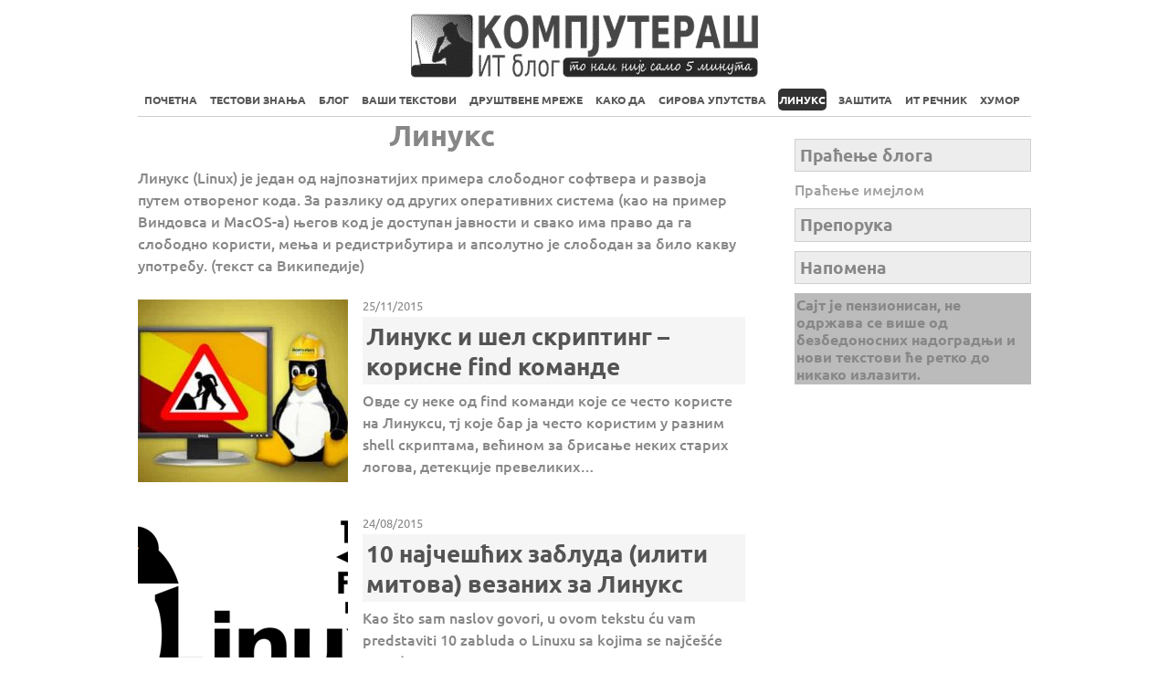

--- FILE ---
content_type: text/html; charset=UTF-8
request_url: https://kompjuteras.com/oblast/linux/page/5/
body_size: 50585
content:
<!DOCTYPE html>
<html lang="sr-RS">
<head>
<meta charset="UTF-8">
<meta name="viewport" content="width=device-width, initial-scale=1, minimum-scale=1">
<style id="tb_inline_styles" data-no-optimize="1">.tb_animation_on{overflow-x:hidden}.themify_builder .wow{visibility:hidden;animation-fill-mode:both}[data-tf-animation]{will-change:transform,opacity,visibility}.themify_builder .tf_lax_done{transition-duration:.8s;transition-timing-function:cubic-bezier(.165,.84,.44,1)}[data-sticky-active].tb_sticky_scroll_active{z-index:1}[data-sticky-active].tb_sticky_scroll_active .hide-on-stick{display:none}@media(min-width:1025px){.hide-desktop{width:0!important;height:0!important;padding:0!important;visibility:hidden!important;margin:0!important;display:table-column!important;background:0!important}}@media(min-width:769px) and (max-width:1024px){.hide-tablet_landscape{width:0!important;height:0!important;padding:0!important;visibility:hidden!important;margin:0!important;display:table-column!important;background:0!important}}@media(min-width:601px) and (max-width:768px){.hide-tablet{width:0!important;height:0!important;padding:0!important;visibility:hidden!important;margin:0!important;display:table-column!important;background:0!important}}@media(max-width:600px){.hide-mobile{width:0!important;height:0!important;padding:0!important;visibility:hidden!important;margin:0!important;display:table-column!important;background:0!important}}@media(max-width:600px){
.themify_map.tf_map_loaded{width:100%!important}
.ui.builder_button,.ui.nav li a{padding:.525em 1.15em}
.fullheight>.row_inner:not(.tb_col_count_1){min-height:0}
}</style><noscript><style>.themify_builder .wow,.wow .tf_lazy{visibility:visible!important}</style></noscript>            <style id="tf_lazy_style" data-no-optimize="1">
[data-tf-src]{
opacity:0
}
.tf_svg_lazy{
content-visibility:auto;
transition:filter .3s linear!important;filter:blur(25px);opacity:1;
transform:translateZ(0)
}
.tf_svg_lazy_loaded{
filter:blur(0)
}
.module[data-lazy],.module[data-lazy] .ui,.module_row[data-lazy]:not(.tb_first),.module_row[data-lazy]:not(.tb_first)>.row_inner,.module_row:not(.tb_first) .module_column[data-lazy],.module_row:not(.tb_first) .module_subrow[data-lazy],.module_subrow[data-lazy]>.subrow_inner{
background-image:none!important
}
</style>
<noscript>
<style>
[data-tf-src]{
display:none!important
}
.tf_svg_lazy{
filter:none!important;
opacity:1!important
}
</style>
</noscript>
<style id="tf_lazy_common" data-no-optimize="1">
img{
max-width:100%;
height:auto
}
.tf_fa{display:inline-block;width:1em;height:1em;stroke-width:0;stroke:currentColor;overflow:visible;fill:currentColor;pointer-events:none;vertical-align:middle;text-rendering:optimizeSpeed;buffered-rendering:static}#tf_svg symbol{overflow:visible}.tf_lazy{position:relative;visibility:visible;display:block;opacity:.3}.wow .tf_lazy{visibility:hidden;opacity:1;position:static;display:inline}div.tf_audio_lazy audio{visibility:hidden;height:0;display:inline}.mejs-container{visibility:visible}.tf_iframe_lazy{transition:opacity .3s ease-in-out;min-height:10px}.tf_carousel .tf_swiper-wrapper{display:flex}.tf_carousel .tf_swiper-slide{flex-shrink:0;opacity:0;width:100%;height:100%}.tf_carousel .tf_lazy{contain:none}.tf_swiper-wrapper>br,.tf_lazy.tf_swiper-wrapper .tf_lazy:after,.tf_lazy.tf_swiper-wrapper .tf_lazy:before{display:none}.tf_lazy:after,.tf_lazy:before{content:'';display:inline-block;position:absolute;width:10px!important;height:10px!important;margin:0 3px;top:50%!important;right:50%!important;left:auto!important;border-radius:100%;background-color:currentColor;visibility:visible;animation:tf-hrz-loader infinite .75s cubic-bezier(.2,.68,.18,1.08)}.tf_lazy:after{width:6px!important;height:6px!important;right:auto!important;left:50%!important;margin-top:3px;animation-delay:-.4s}@keyframes tf-hrz-loader{0%{transform:scale(1);opacity:1}50%{transform:scale(.1);opacity:.6}100%{transform:scale(1);opacity:1}}.tf_lazy_lightbox{position:fixed;background:rgba(11,11,11,.8);color:#ccc;top:0;left:0;display:flex;align-items:center;justify-content:center;z-index:999}.tf_lazy_lightbox .tf_lazy:after,.tf_lazy_lightbox .tf_lazy:before{background:#fff}.tf_vd_lazy{display:flex;flex-wrap:wrap}.tf_w.tf_vd_lazy video{width:100%;height:auto;position:static;object-fit:cover}
</style>
<title>Линукс | Страна 5</title>
<!-- The SEO Framework by Sybre Waaijer -->
<meta name="robots" content="noindex" />
<link rel="prev" href="https://kompjuteras.com/oblast/linux/page/4/" />
<link rel="next" href="https://kompjuteras.com/oblast/linux/page/6/" />
<meta name="description" content="Линукс (Linux) је један од најпознатијих примера слободног софтвера и развоја путем отвореног кода. За разлику од других оперативних система (као на пример&#8230;" />
<meta property="og:type" content="website" />
<meta property="og:locale" content="sr_RS" />
<meta property="og:site_name" content="Компјутераш" />
<meta property="og:title" content="Линукс | Страна 5" />
<meta property="og:description" content="Линукс (Linux) је један од најпознатијих примера слободног софтвера и развоја путем отвореног кода. За разлику од других оперативних система (као на пример Виндовса и MacOS&#x2d;а) његов код је доступан&#8230;" />
<meta property="og:url" content="https://kompjuteras.com/oblast/linux/page/5/" />
<meta property="og:image" content="https://kompjuteras.com/wp-content/uploads/2016/08/favicon.png" />
<meta property="og:image:width" content="40" />
<meta property="og:image:height" content="40" />
<meta name="twitter:card" content="summary_large_image" />
<meta name="twitter:title" content="Линукс | Страна 5" />
<meta name="twitter:description" content="Линукс (Linux) је један од најпознатијих примера слободног софтвера и развоја путем отвореног кода. За разлику од других оперативних система (као на пример Виндовса и MacOS&#x2d;а) његов код је доступан&#8230;" />
<meta name="twitter:image" content="https://kompjuteras.com/wp-content/uploads/2016/08/favicon.png" />
<meta name="google-site-verification" content="WPVuUCXeblEGSEUz_lyTWHIb9cMHHmUCzzPixAOhDiY" />
<script type="application/ld+json">{"@context":"https://schema.org","@graph":[{"@type":"WebSite","@id":"https://kompjuteras.com/#/schema/WebSite","url":"https://kompjuteras.com/","name":"Компјутераш","alternateName":"Kompjuteraš IT blog","description":"То нам није само 5 минута","inLanguage":"sr-RS","potentialAction":{"@type":"SearchAction","target":{"@type":"EntryPoint","urlTemplate":"https://kompjuteras.com/search/{search_term_string}/"},"query-input":"required name=search_term_string"},"publisher":{"@type":"Organization","@id":"https://kompjuteras.com/#/schema/Organization","name":"Kompjuteraš IT blog","url":"https://kompjuteras.com/","logo":{"@type":"ImageObject","url":"https://kompjuteras.com/wp-content/uploads/2016/08/favicon.png","contentUrl":"https://kompjuteras.com/wp-content/uploads/2016/08/favicon.png","width":40,"height":40,"contentSize":"533"}}},{"@type":"CollectionPage","@id":"https://kompjuteras.com/oblast/linux/page/5/","url":"https://kompjuteras.com/oblast/linux/page/5/","name":"Линукс | Страна 5","description":"Линукс (Linux) је један од најпознатијих примера слободног софтвера и развоја путем отвореног кода. За разлику од других оперативних система (као на пример&#8230;","inLanguage":"sr-RS","isPartOf":{"@id":"https://kompjuteras.com/#/schema/WebSite"},"breadcrumb":{"@type":"BreadcrumbList","@id":"https://kompjuteras.com/#/schema/BreadcrumbList","itemListElement":[{"@type":"ListItem","position":1,"item":"https://kompjuteras.com/","name":"Компјутераш"},{"@type":"ListItem","position":2,"name":"Линукс"}]}}]}</script>
<!-- / The SEO Framework by Sybre Waaijer | 57.99ms meta | 0.91ms boot -->
<style id='wp-img-auto-sizes-contain-inline-css'>
img:is([sizes=auto i],[sizes^="auto," i]){contain-intrinsic-size:3000px 1500px}
/*# sourceURL=wp-img-auto-sizes-contain-inline-css */
</style>
<style id='classic-theme-styles-inline-css'>
/*! This file is auto-generated */
.wp-block-button__link{color:#fff;background-color:#32373c;border-radius:9999px;box-shadow:none;text-decoration:none;padding:calc(.667em + 2px) calc(1.333em + 2px);font-size:1.125em}.wp-block-file__button{background:#32373c;color:#fff;text-decoration:none}
/*# sourceURL=/wp-includes/css/classic-themes.min.css */
</style>
<link rel="preload" href="https://kompjuteras.com/wp-content/plugins/responsive-lightbox/assets/fancybox/jquery.fancybox.min.css?ver=2.4.7" as="style" /><!-- <link rel='stylesheet' id='responsive-lightbox-fancybox-css' href='https://kompjuteras.com/wp-content/plugins/responsive-lightbox/assets/fancybox/jquery.fancybox.min.css?ver=2.4.7' media='all' /> -->
<link rel="preload" href="https://kompjuteras.com/wp-content/plugins/wp-user-avatar/assets/css/frontend.min.css?ver=4.15.11" as="style" /><!-- <link rel='stylesheet' id='ppress-frontend-css' href='https://kompjuteras.com/wp-content/plugins/wp-user-avatar/assets/css/frontend.min.css?ver=4.15.11' media='all' /> -->
<link rel="preload" href="https://kompjuteras.com/wp-content/plugins/wp-user-avatar/assets/flatpickr/flatpickr.min.css?ver=4.15.11" as="style" /><!-- <link rel='stylesheet' id='ppress-flatpickr-css' href='https://kompjuteras.com/wp-content/plugins/wp-user-avatar/assets/flatpickr/flatpickr.min.css?ver=4.15.11' media='all' /> -->
<link rel="preload" href="https://kompjuteras.com/wp-content/plugins/wp-user-avatar/assets/select2/select2.min.css?ver=594e1fee06a48504eef55043affaec87" as="style" /><!-- <link rel='stylesheet' id='ppress-select2-css' href='https://kompjuteras.com/wp-content/plugins/wp-user-avatar/assets/select2/select2.min.css?ver=594e1fee06a48504eef55043affaec87' media='all' /> -->
<link rel="stylesheet" type="text/css" href="//kompjuteras.com/wp-content/cache/wpfc-minified/lnxdqr9h/80f1p.css" media="all"/>
<script src='//kompjuteras.com/wp-content/cache/wpfc-minified/7vmze7k8/80f1p.js' type="text/javascript"></script>
<!-- <script src="https://kompjuteras.com/wp-includes/js/jquery/jquery.min.js?ver=3.7.1" id="jquery-core-js"></script> -->
<!-- <script src="https://kompjuteras.com/wp-content/plugins/responsive-lightbox/assets/fancybox/jquery.fancybox.min.js?ver=2.4.7" id="responsive-lightbox-fancybox-js"></script> -->
<!-- <script src="https://kompjuteras.com/wp-includes/js/underscore.min.js?ver=1.13.7" id="underscore-js"></script> -->
<!-- <script src="https://kompjuteras.com/wp-content/plugins/responsive-lightbox/assets/infinitescroll/infinite-scroll.pkgd.min.js?ver=594e1fee06a48504eef55043affaec87" id="responsive-lightbox-infinite-scroll-js"></script> -->
<script id="responsive-lightbox-js-before">
var rlArgs = {"script":"fancybox","selector":"lightbox","customEvents":"","activeGalleries":true,"modal":false,"showOverlay":true,"showCloseButton":true,"enableEscapeButton":true,"hideOnOverlayClick":true,"hideOnContentClick":false,"cyclic":false,"showNavArrows":true,"autoScale":true,"scrolling":"yes","centerOnScroll":true,"opacity":true,"overlayOpacity":70,"overlayColor":"#666","titleShow":true,"titlePosition":"outside","transitions":"fade","easings":"swing","speeds":300,"changeSpeed":300,"changeFade":100,"padding":5,"margin":5,"videoWidth":1080,"videoHeight":720,"woocommerce_gallery":false,"ajaxurl":"https:\/\/kompjuteras.com\/wp-admin\/admin-ajax.php","nonce":"b1de9d2f78","preview":false,"postId":9072,"scriptExtension":false};
//# sourceURL=responsive-lightbox-js-before
</script>
<script src='//kompjuteras.com/wp-content/cache/wpfc-minified/2fnllmhw/80f1p.js' type="text/javascript"></script>
<!-- <script src="https://kompjuteras.com/wp-content/plugins/responsive-lightbox/js/front.js?ver=2.4.7" id="responsive-lightbox-js"></script> -->
<!-- <script src="https://kompjuteras.com/wp-content/plugins/wp-user-avatar/assets/flatpickr/flatpickr.min.js?ver=4.15.11" id="ppress-flatpickr-js"></script> -->
<!-- <script src="https://kompjuteras.com/wp-content/plugins/wp-user-avatar/assets/select2/select2.min.js?ver=4.15.11" id="ppress-select2-js"></script> -->
<link rel="https://api.w.org/" href="https://kompjuteras.com/wp-json/" /><link rel="alternate" title="JSON" type="application/json" href="https://kompjuteras.com/wp-json/wp/v2/categories/9" /><link rel="EditURI" type="application/rsd+xml" title="RSD" href="https://kompjuteras.com/xmlrpc.php?rsd" />
<link rel="icon" href="https://kompjuteras.com/wp-content/uploads/2016/08/favicon.png" sizes="32x32" />
<link rel="icon" href="https://kompjuteras.com/wp-content/uploads/2016/08/favicon.png" sizes="192x192" />
<link rel="apple-touch-icon" href="https://kompjuteras.com/wp-content/uploads/2016/08/favicon.png" />
<meta name="msapplication-TileImage" content="https://kompjuteras.com/wp-content/uploads/2016/08/favicon.png" />
<link rel="prefetch" href="https://kompjuteras.com/wp-content/themes/basic/js/themify.script.min.js?ver=7.1.1" as="script" fetchpriority="low"/><link rel="preload" href="https://kompjuteras.com/wp-content/uploads/2018/01/logocirilica.png" as="image"/><style id="tf_gf_fonts_style">@font-face{font-family:'Old Standard TT';font-style:italic;font-display:swap;src:url(https://kompjuteras.com/wp-content/uploads/2019/05/MwQsbh3o1vLImiwAVvYawgcf2eVer2q3bHNiZg.woff2) format("woff2");unicode-range:U+0460-052F,U+1C80-1C8A,U+20B4,U+2DE0-2DFF,U+A640-A69F,U+FE2E-FE2F;}@font-face{font-family:'Old Standard TT';font-style:italic;font-display:swap;src:url(https://kompjuteras.com/wp-content/uploads/2019/05/MwQsbh3o1vLImiwAVvYawgcf2eVer2q-bHNiZg.woff2) format("woff2");unicode-range:U+0301,U+0400-045F,U+0490-0491,U+04B0-04B1,U+2116;}@font-face{font-family:'Old Standard TT';font-style:italic;font-display:swap;src:url(https://kompjuteras.com/wp-content/uploads/2019/05/MwQsbh3o1vLImiwAVvYawgcf2eVer2q1bHNiZg.woff2) format("woff2");unicode-range:U+0102-0103,U+0110-0111,U+0128-0129,U+0168-0169,U+01A0-01A1,U+01AF-01B0,U+0300-0301,U+0303-0304,U+0308-0309,U+0323,U+0329,U+1EA0-1EF9,U+20AB;}@font-face{font-family:'Old Standard TT';font-style:italic;font-display:swap;src:url(https://kompjuteras.com/wp-content/uploads/2019/05/MwQsbh3o1vLImiwAVvYawgcf2eVer2q0bHNiZg.woff2) format("woff2");unicode-range:U+0100-02BA,U+02BD-02C5,U+02C7-02CC,U+02CE-02D7,U+02DD-02FF,U+0304,U+0308,U+0329,U+1D00-1DBF,U+1E00-1E9F,U+1EF2-1EFF,U+2020,U+20A0-20AB,U+20AD-20C0,U+2113,U+2C60-2C7F,U+A720-A7FF;}@font-face{font-family:'Old Standard TT';font-style:italic;font-display:swap;src:url(https://kompjuteras.com/wp-content/uploads/2019/05/MwQsbh3o1vLImiwAVvYawgcf2eVer2q6bHM.woff2) format("woff2");unicode-range:U+0000-00FF,U+0131,U+0152-0153,U+02BB-02BC,U+02C6,U+02DA,U+02DC,U+0304,U+0308,U+0329,U+2000-206F,U+20AC,U+2122,U+2191,U+2193,U+2212,U+2215,U+FEFF,U+FFFD;}@font-face{font-family:'Old Standard TT';font-display:swap;src:url(https://kompjuteras.com/wp-content/uploads/2019/05/MwQubh3o1vLImiwAVvYawgcf2eVep1q4dHc.woff2) format("woff2");unicode-range:U+0460-052F,U+1C80-1C8A,U+20B4,U+2DE0-2DFF,U+A640-A69F,U+FE2E-FE2F;}@font-face{font-family:'Old Standard TT';font-display:swap;src:url(https://kompjuteras.com/wp-content/uploads/2019/05/MwQubh3o1vLImiwAVvYawgcf2eVerlq4dHc.woff2) format("woff2");unicode-range:U+0301,U+0400-045F,U+0490-0491,U+04B0-04B1,U+2116;}@font-face{font-family:'Old Standard TT';font-display:swap;src:url(https://kompjuteras.com/wp-content/uploads/2019/05/MwQubh3o1vLImiwAVvYawgcf2eVepVq4dHc.woff2) format("woff2");unicode-range:U+0102-0103,U+0110-0111,U+0128-0129,U+0168-0169,U+01A0-01A1,U+01AF-01B0,U+0300-0301,U+0303-0304,U+0308-0309,U+0323,U+0329,U+1EA0-1EF9,U+20AB;}@font-face{font-family:'Old Standard TT';font-display:swap;src:url(https://kompjuteras.com/wp-content/uploads/2019/05/MwQubh3o1vLImiwAVvYawgcf2eVepFq4dHc.woff2) format("woff2");unicode-range:U+0100-02BA,U+02BD-02C5,U+02C7-02CC,U+02CE-02D7,U+02DD-02FF,U+0304,U+0308,U+0329,U+1D00-1DBF,U+1E00-1E9F,U+1EF2-1EFF,U+2020,U+20A0-20AB,U+20AD-20C0,U+2113,U+2C60-2C7F,U+A720-A7FF;}@font-face{font-family:'Old Standard TT';font-display:swap;src:url(https://kompjuteras.com/wp-content/uploads/2019/05/MwQubh3o1vLImiwAVvYawgcf2eVeqlq4.woff2) format("woff2");unicode-range:U+0000-00FF,U+0131,U+0152-0153,U+02BB-02BC,U+02C6,U+02DA,U+02DC,U+0304,U+0308,U+0329,U+2000-206F,U+20AC,U+2122,U+2191,U+2193,U+2212,U+2215,U+FEFF,U+FFFD;}@font-face{font-family:'Old Standard TT';font-weight:700;font-display:swap;src:url(https://kompjuteras.com/wp-content/uploads/2019/05/MwQrbh3o1vLImiwAVvYawgcf2eVWEX-tRlZfX80.woff2) format("woff2");unicode-range:U+0460-052F,U+1C80-1C8A,U+20B4,U+2DE0-2DFF,U+A640-A69F,U+FE2E-FE2F;}@font-face{font-family:'Old Standard TT';font-weight:700;font-display:swap;src:url(https://kompjuteras.com/wp-content/uploads/2019/05/MwQrbh3o1vLImiwAVvYawgcf2eVWEX-tT1ZfX80.woff2) format("woff2");unicode-range:U+0301,U+0400-045F,U+0490-0491,U+04B0-04B1,U+2116;}@font-face{font-family:'Old Standard TT';font-weight:700;font-display:swap;src:url(https://kompjuteras.com/wp-content/uploads/2019/05/MwQrbh3o1vLImiwAVvYawgcf2eVWEX-tRFZfX80.woff2) format("woff2");unicode-range:U+0102-0103,U+0110-0111,U+0128-0129,U+0168-0169,U+01A0-01A1,U+01AF-01B0,U+0300-0301,U+0303-0304,U+0308-0309,U+0323,U+0329,U+1EA0-1EF9,U+20AB;}@font-face{font-family:'Old Standard TT';font-weight:700;font-display:swap;src:url(https://kompjuteras.com/wp-content/uploads/2019/05/MwQrbh3o1vLImiwAVvYawgcf2eVWEX-tRVZfX80.woff2) format("woff2");unicode-range:U+0100-02BA,U+02BD-02C5,U+02C7-02CC,U+02CE-02D7,U+02DD-02FF,U+0304,U+0308,U+0329,U+1D00-1DBF,U+1E00-1E9F,U+1EF2-1EFF,U+2020,U+20A0-20AB,U+20AD-20C0,U+2113,U+2C60-2C7F,U+A720-A7FF;}@font-face{font-family:'Old Standard TT';font-weight:700;font-display:swap;src:url(https://kompjuteras.com/wp-content/uploads/2019/05/MwQrbh3o1vLImiwAVvYawgcf2eVWEX-tS1Zf.woff2) format("woff2");unicode-range:U+0000-00FF,U+0131,U+0152-0153,U+02BB-02BC,U+02C6,U+02DA,U+02DC,U+0304,U+0308,U+0329,U+2000-206F,U+20AC,U+2122,U+2191,U+2193,U+2212,U+2215,U+FEFF,U+FFFD;}@font-face{font-family:'Ubuntu';font-display:swap;src:url(https://kompjuteras.com/wp-content/uploads/2019/05/4iCs6KVjbNBYlgoKcg72j00.woff2) format("woff2");unicode-range:U+0460-052F,U+1C80-1C8A,U+20B4,U+2DE0-2DFF,U+A640-A69F,U+FE2E-FE2F;}@font-face{font-family:'Ubuntu';font-display:swap;src:url(https://kompjuteras.com/wp-content/uploads/2019/05/4iCs6KVjbNBYlgoKew72j00.woff2) format("woff2");unicode-range:U+0301,U+0400-045F,U+0490-0491,U+04B0-04B1,U+2116;}@font-face{font-family:'Ubuntu';font-display:swap;src:url(https://kompjuteras.com/wp-content/uploads/2019/05/4iCs6KVjbNBYlgoKcw72j00.woff2) format("woff2");unicode-range:U+1F00-1FFF;}@font-face{font-family:'Ubuntu';font-display:swap;src:url(https://kompjuteras.com/wp-content/uploads/2019/05/4iCs6KVjbNBYlgoKfA72j00.woff2) format("woff2");unicode-range:U+0370-0377,U+037A-037F,U+0384-038A,U+038C,U+038E-03A1,U+03A3-03FF;}@font-face{font-family:'Ubuntu';font-display:swap;src:url(https://kompjuteras.com/wp-content/uploads/2019/05/4iCs6KVjbNBYlgoKcQ72j00.woff2) format("woff2");unicode-range:U+0100-02BA,U+02BD-02C5,U+02C7-02CC,U+02CE-02D7,U+02DD-02FF,U+0304,U+0308,U+0329,U+1D00-1DBF,U+1E00-1E9F,U+1EF2-1EFF,U+2020,U+20A0-20AB,U+20AD-20C0,U+2113,U+2C60-2C7F,U+A720-A7FF;}@font-face{font-family:'Ubuntu';font-display:swap;src:url(https://kompjuteras.com/wp-content/uploads/2019/05/4iCs6KVjbNBYlgoKfw72.woff2) format("woff2");unicode-range:U+0000-00FF,U+0131,U+0152-0153,U+02BB-02BC,U+02C6,U+02DA,U+02DC,U+0304,U+0308,U+0329,U+2000-206F,U+20AC,U+2122,U+2191,U+2193,U+2212,U+2215,U+FEFF,U+FFFD;}@font-face{font-family:'Ubuntu';font-weight:500;font-display:swap;src:url(https://kompjuteras.com/wp-content/uploads/2023/02/4iCv6KVjbNBYlgoCjC3jvWyNL4U.woff2) format("woff2");unicode-range:U+0460-052F,U+1C80-1C8A,U+20B4,U+2DE0-2DFF,U+A640-A69F,U+FE2E-FE2F;}@font-face{font-family:'Ubuntu';font-weight:500;font-display:swap;src:url(https://kompjuteras.com/wp-content/uploads/2023/02/4iCv6KVjbNBYlgoCjC3jtGyNL4U.woff2) format("woff2");unicode-range:U+0301,U+0400-045F,U+0490-0491,U+04B0-04B1,U+2116;}@font-face{font-family:'Ubuntu';font-weight:500;font-display:swap;src:url(https://kompjuteras.com/wp-content/uploads/2023/02/4iCv6KVjbNBYlgoCjC3jvGyNL4U.woff2) format("woff2");unicode-range:U+1F00-1FFF;}@font-face{font-family:'Ubuntu';font-weight:500;font-display:swap;src:url(https://kompjuteras.com/wp-content/uploads/2023/02/4iCv6KVjbNBYlgoCjC3js2yNL4U.woff2) format("woff2");unicode-range:U+0370-0377,U+037A-037F,U+0384-038A,U+038C,U+038E-03A1,U+03A3-03FF;}@font-face{font-family:'Ubuntu';font-weight:500;font-display:swap;src:url(https://kompjuteras.com/wp-content/uploads/2023/02/4iCv6KVjbNBYlgoCjC3jvmyNL4U.woff2) format("woff2");unicode-range:U+0100-02BA,U+02BD-02C5,U+02C7-02CC,U+02CE-02D7,U+02DD-02FF,U+0304,U+0308,U+0329,U+1D00-1DBF,U+1E00-1E9F,U+1EF2-1EFF,U+2020,U+20A0-20AB,U+20AD-20C0,U+2113,U+2C60-2C7F,U+A720-A7FF;}@font-face{font-family:'Ubuntu';font-weight:500;font-display:swap;src:url(https://kompjuteras.com/wp-content/uploads/2023/02/4iCv6KVjbNBYlgoCjC3jsGyN.woff2) format("woff2");unicode-range:U+0000-00FF,U+0131,U+0152-0153,U+02BB-02BC,U+02C6,U+02DA,U+02DC,U+0304,U+0308,U+0329,U+2000-206F,U+20AC,U+2122,U+2191,U+2193,U+2212,U+2215,U+FEFF,U+FFFD;}@font-face{font-family:'Ubuntu';font-weight:700;font-display:swap;src:url(https://kompjuteras.com/wp-content/uploads/2023/02/4iCv6KVjbNBYlgoCxCvjvWyNL4U.woff2) format("woff2");unicode-range:U+0460-052F,U+1C80-1C8A,U+20B4,U+2DE0-2DFF,U+A640-A69F,U+FE2E-FE2F;}@font-face{font-family:'Ubuntu';font-weight:700;font-display:swap;src:url(https://kompjuteras.com/wp-content/uploads/2023/02/4iCv6KVjbNBYlgoCxCvjtGyNL4U.woff2) format("woff2");unicode-range:U+0301,U+0400-045F,U+0490-0491,U+04B0-04B1,U+2116;}@font-face{font-family:'Ubuntu';font-weight:700;font-display:swap;src:url(https://kompjuteras.com/wp-content/uploads/2023/02/4iCv6KVjbNBYlgoCxCvjvGyNL4U.woff2) format("woff2");unicode-range:U+1F00-1FFF;}@font-face{font-family:'Ubuntu';font-weight:700;font-display:swap;src:url(https://kompjuteras.com/wp-content/uploads/2023/02/4iCv6KVjbNBYlgoCxCvjs2yNL4U.woff2) format("woff2");unicode-range:U+0370-0377,U+037A-037F,U+0384-038A,U+038C,U+038E-03A1,U+03A3-03FF;}@font-face{font-family:'Ubuntu';font-weight:700;font-display:swap;src:url(https://kompjuteras.com/wp-content/uploads/2023/02/4iCv6KVjbNBYlgoCxCvjvmyNL4U.woff2) format("woff2");unicode-range:U+0100-02BA,U+02BD-02C5,U+02C7-02CC,U+02CE-02D7,U+02DD-02FF,U+0304,U+0308,U+0329,U+1D00-1DBF,U+1E00-1E9F,U+1EF2-1EFF,U+2020,U+20A0-20AB,U+20AD-20C0,U+2113,U+2C60-2C7F,U+A720-A7FF;}@font-face{font-family:'Ubuntu';font-weight:700;font-display:swap;src:url(https://kompjuteras.com/wp-content/uploads/2023/02/4iCv6KVjbNBYlgoCxCvjsGyN.woff2) format("woff2");unicode-range:U+0000-00FF,U+0131,U+0152-0153,U+02BB-02BC,U+02C6,U+02DA,U+02DC,U+0304,U+0308,U+0329,U+2000-206F,U+20AC,U+2122,U+2191,U+2193,U+2212,U+2215,U+FEFF,U+FFFD;}</style><link rel="preload" fetchpriority="high" href="https://kompjuteras.com/wp-content/uploads/themify-concate/3043712130/themify-2685071881.min.css" as="style"><!-- <link fetchpriority="high" id="themify_concate-css" rel="stylesheet" href="https://kompjuteras.com/wp-content/uploads/themify-concate/3043712130/themify-2685071881.min.css"> -->
<link rel="stylesheet" type="text/css" href="//kompjuteras.com/wp-content/cache/wpfc-minified/6zwso0w8/80n31.css" media="all"/>		<style id="wp-custom-css">
form#searchform {
display: none;
}
div.social-widget {
display: none;
}
#sidebar {
padding: 21px 0 3%;
}
#content {
padding: 0% 0 0%;
}
p.back-top {
display: none;
}
.back-top {
text-align: center;
padding-right: 13px;
}
.page-title {
text-align: center;
}
div.two {
display: none;
}
input.wpcf7-form-control.wpcf7-quiz {
width: 20px;
background-color: #b1b1b1;
margin-bottom: 1px;
}
input.wpcf7-form-control.wpcf7-submit {
padding: 10px 70px;
}
/* --  Izbacen Crayon iz upotrebe, ovo je workaround -- */
pre {
white-space: pre-wrap;       /* Since CSS 2.1 */
white-space: -moz-pre-wrap;  /* Mozilla, since 1999 */
white-space: -pre-wrap;      /* Opera 4-6 */
white-space: -o-pre-wrap;    /* Opera 7 */
word-wrap: break-word;       /* Internet Explorer 5.5+ */
}
pre.kodiranje {
color: #f3f3f3;
background: #0f0f0f;
font-size: 100%;
padding: 1%;
line-height: 130%;
}
.post {
margin-bottom: 1%;
}
.post-meta .post-category {
text-transform: none;
}
.widget {
margin: 2% 0% 2% 0%;
word-wrap: break-word;
}
.widget li {
margin: 0;
padding: 1% 0 1%;
list-style: none;
clear: both;
border: none;
}
/* --  YouTube responsive -- */
.video-container {
position: relative;
margin-bottom: 2%;
padding-bottom: 56.25%;
padding-top: 30px; height: 0; overflow: hidden;
}
.video-container iframe,
.video-container object,
.video-container embed {
position: absolute;
top: 0;
left: 0;
width: 100%;
height: 100%;
}
/* -- Pozadinska boja za AdSense i padding fix -- */
ins.adsbygoogle {
background: #FFFFFF;
padding: 0 0;
color: #FFFFFF;
text-decoration: none;
}
/* -- Prikaz razlicitih reklama na mobilnom, tabletu i PC-ju -- */
@media screen and (min-width: 768px) {
.PrikazNaMobilnom {
display: none;
}
.PrikazNaTabletu {
display: none;
}
}
@media screen and (max-width: 768px) {
.PrikazNaMobilnom {
display: none;
}
.PrikazNaDesktopu {
display: none;
}
}
@media screen and (max-width: 480px) {
.PrikazNaMobilnom {
display: block;
}
.PrikazNaTabletu {
display: none;
}
.PrikazNaDesktopu {
display: none;
}
}
/*-- Border na fotkama (korisno za bele fotke) --*/
.content-formatting img {
border-style: solid;
border-color: #1a121233;
border-width: 1px;
}
#header {
position: relative;
text-align: center;
height: auto;
padding: 0% 0 0%;
border-bottom: solid 1px 
#ccc;
}
#site-description {
font: lighter 1em/1em 'Open Sans', sans-serif;
margin: -2% 0 1%;
color: 
#959595;
}
#main-nav {
width: 100%;
margin: -1% 0 0;
}
#site-logo {
margin: 1% 0 0%;
}
.widget {
margin: 1% 0% 1% 0%;
word-wrap: break-word;
}
.widget ul {
margin: 0;
padding: 0;
line-height: 75%;
}
.su-spoiler-title {
border: solid ;
border-width: 1px;
}
.su-spoiler-content {
padding: 1em 0 1em 27px;
border-style: outset;
border-width: 1px;
background-color: 
black;
color: white;
}
h1.post-title {
font-style: normal;
font-weight: normal;
text-decoration: none;
text-transform: none;
text-align: left;
margin-bottom: 3%;
}
.widget li {
padding: 1% 0 3%;
}
div.one {
display: none
}
h1.post-title {
margin-bottom: 0%;
}		</style>
<style id='global-styles-inline-css'>
:root{--wp--preset--aspect-ratio--square: 1;--wp--preset--aspect-ratio--4-3: 4/3;--wp--preset--aspect-ratio--3-4: 3/4;--wp--preset--aspect-ratio--3-2: 3/2;--wp--preset--aspect-ratio--2-3: 2/3;--wp--preset--aspect-ratio--16-9: 16/9;--wp--preset--aspect-ratio--9-16: 9/16;--wp--preset--color--black: #000000;--wp--preset--color--cyan-bluish-gray: #abb8c3;--wp--preset--color--white: #ffffff;--wp--preset--color--pale-pink: #f78da7;--wp--preset--color--vivid-red: #cf2e2e;--wp--preset--color--luminous-vivid-orange: #ff6900;--wp--preset--color--luminous-vivid-amber: #fcb900;--wp--preset--color--light-green-cyan: #7bdcb5;--wp--preset--color--vivid-green-cyan: #00d084;--wp--preset--color--pale-cyan-blue: #8ed1fc;--wp--preset--color--vivid-cyan-blue: #0693e3;--wp--preset--color--vivid-purple: #9b51e0;--wp--preset--gradient--vivid-cyan-blue-to-vivid-purple: linear-gradient(135deg,rgb(6,147,227) 0%,rgb(155,81,224) 100%);--wp--preset--gradient--light-green-cyan-to-vivid-green-cyan: linear-gradient(135deg,rgb(122,220,180) 0%,rgb(0,208,130) 100%);--wp--preset--gradient--luminous-vivid-amber-to-luminous-vivid-orange: linear-gradient(135deg,rgb(252,185,0) 0%,rgb(255,105,0) 100%);--wp--preset--gradient--luminous-vivid-orange-to-vivid-red: linear-gradient(135deg,rgb(255,105,0) 0%,rgb(207,46,46) 100%);--wp--preset--gradient--very-light-gray-to-cyan-bluish-gray: linear-gradient(135deg,rgb(238,238,238) 0%,rgb(169,184,195) 100%);--wp--preset--gradient--cool-to-warm-spectrum: linear-gradient(135deg,rgb(74,234,220) 0%,rgb(151,120,209) 20%,rgb(207,42,186) 40%,rgb(238,44,130) 60%,rgb(251,105,98) 80%,rgb(254,248,76) 100%);--wp--preset--gradient--blush-light-purple: linear-gradient(135deg,rgb(255,206,236) 0%,rgb(152,150,240) 100%);--wp--preset--gradient--blush-bordeaux: linear-gradient(135deg,rgb(254,205,165) 0%,rgb(254,45,45) 50%,rgb(107,0,62) 100%);--wp--preset--gradient--luminous-dusk: linear-gradient(135deg,rgb(255,203,112) 0%,rgb(199,81,192) 50%,rgb(65,88,208) 100%);--wp--preset--gradient--pale-ocean: linear-gradient(135deg,rgb(255,245,203) 0%,rgb(182,227,212) 50%,rgb(51,167,181) 100%);--wp--preset--gradient--electric-grass: linear-gradient(135deg,rgb(202,248,128) 0%,rgb(113,206,126) 100%);--wp--preset--gradient--midnight: linear-gradient(135deg,rgb(2,3,129) 0%,rgb(40,116,252) 100%);--wp--preset--font-size--small: 13px;--wp--preset--font-size--medium: 20px;--wp--preset--font-size--large: 36px;--wp--preset--font-size--x-large: 42px;--wp--preset--spacing--20: 0.44rem;--wp--preset--spacing--30: 0.67rem;--wp--preset--spacing--40: 1rem;--wp--preset--spacing--50: 1.5rem;--wp--preset--spacing--60: 2.25rem;--wp--preset--spacing--70: 3.38rem;--wp--preset--spacing--80: 5.06rem;--wp--preset--shadow--natural: 6px 6px 9px rgba(0, 0, 0, 0.2);--wp--preset--shadow--deep: 12px 12px 50px rgba(0, 0, 0, 0.4);--wp--preset--shadow--sharp: 6px 6px 0px rgba(0, 0, 0, 0.2);--wp--preset--shadow--outlined: 6px 6px 0px -3px rgb(255, 255, 255), 6px 6px rgb(0, 0, 0);--wp--preset--shadow--crisp: 6px 6px 0px rgb(0, 0, 0);}:where(.is-layout-flex){gap: 0.5em;}:where(.is-layout-grid){gap: 0.5em;}body .is-layout-flex{display: flex;}.is-layout-flex{flex-wrap: wrap;align-items: center;}.is-layout-flex > :is(*, div){margin: 0;}body .is-layout-grid{display: grid;}.is-layout-grid > :is(*, div){margin: 0;}:where(.wp-block-columns.is-layout-flex){gap: 2em;}:where(.wp-block-columns.is-layout-grid){gap: 2em;}:where(.wp-block-post-template.is-layout-flex){gap: 1.25em;}:where(.wp-block-post-template.is-layout-grid){gap: 1.25em;}.has-black-color{color: var(--wp--preset--color--black) !important;}.has-cyan-bluish-gray-color{color: var(--wp--preset--color--cyan-bluish-gray) !important;}.has-white-color{color: var(--wp--preset--color--white) !important;}.has-pale-pink-color{color: var(--wp--preset--color--pale-pink) !important;}.has-vivid-red-color{color: var(--wp--preset--color--vivid-red) !important;}.has-luminous-vivid-orange-color{color: var(--wp--preset--color--luminous-vivid-orange) !important;}.has-luminous-vivid-amber-color{color: var(--wp--preset--color--luminous-vivid-amber) !important;}.has-light-green-cyan-color{color: var(--wp--preset--color--light-green-cyan) !important;}.has-vivid-green-cyan-color{color: var(--wp--preset--color--vivid-green-cyan) !important;}.has-pale-cyan-blue-color{color: var(--wp--preset--color--pale-cyan-blue) !important;}.has-vivid-cyan-blue-color{color: var(--wp--preset--color--vivid-cyan-blue) !important;}.has-vivid-purple-color{color: var(--wp--preset--color--vivid-purple) !important;}.has-black-background-color{background-color: var(--wp--preset--color--black) !important;}.has-cyan-bluish-gray-background-color{background-color: var(--wp--preset--color--cyan-bluish-gray) !important;}.has-white-background-color{background-color: var(--wp--preset--color--white) !important;}.has-pale-pink-background-color{background-color: var(--wp--preset--color--pale-pink) !important;}.has-vivid-red-background-color{background-color: var(--wp--preset--color--vivid-red) !important;}.has-luminous-vivid-orange-background-color{background-color: var(--wp--preset--color--luminous-vivid-orange) !important;}.has-luminous-vivid-amber-background-color{background-color: var(--wp--preset--color--luminous-vivid-amber) !important;}.has-light-green-cyan-background-color{background-color: var(--wp--preset--color--light-green-cyan) !important;}.has-vivid-green-cyan-background-color{background-color: var(--wp--preset--color--vivid-green-cyan) !important;}.has-pale-cyan-blue-background-color{background-color: var(--wp--preset--color--pale-cyan-blue) !important;}.has-vivid-cyan-blue-background-color{background-color: var(--wp--preset--color--vivid-cyan-blue) !important;}.has-vivid-purple-background-color{background-color: var(--wp--preset--color--vivid-purple) !important;}.has-black-border-color{border-color: var(--wp--preset--color--black) !important;}.has-cyan-bluish-gray-border-color{border-color: var(--wp--preset--color--cyan-bluish-gray) !important;}.has-white-border-color{border-color: var(--wp--preset--color--white) !important;}.has-pale-pink-border-color{border-color: var(--wp--preset--color--pale-pink) !important;}.has-vivid-red-border-color{border-color: var(--wp--preset--color--vivid-red) !important;}.has-luminous-vivid-orange-border-color{border-color: var(--wp--preset--color--luminous-vivid-orange) !important;}.has-luminous-vivid-amber-border-color{border-color: var(--wp--preset--color--luminous-vivid-amber) !important;}.has-light-green-cyan-border-color{border-color: var(--wp--preset--color--light-green-cyan) !important;}.has-vivid-green-cyan-border-color{border-color: var(--wp--preset--color--vivid-green-cyan) !important;}.has-pale-cyan-blue-border-color{border-color: var(--wp--preset--color--pale-cyan-blue) !important;}.has-vivid-cyan-blue-border-color{border-color: var(--wp--preset--color--vivid-cyan-blue) !important;}.has-vivid-purple-border-color{border-color: var(--wp--preset--color--vivid-purple) !important;}.has-vivid-cyan-blue-to-vivid-purple-gradient-background{background: var(--wp--preset--gradient--vivid-cyan-blue-to-vivid-purple) !important;}.has-light-green-cyan-to-vivid-green-cyan-gradient-background{background: var(--wp--preset--gradient--light-green-cyan-to-vivid-green-cyan) !important;}.has-luminous-vivid-amber-to-luminous-vivid-orange-gradient-background{background: var(--wp--preset--gradient--luminous-vivid-amber-to-luminous-vivid-orange) !important;}.has-luminous-vivid-orange-to-vivid-red-gradient-background{background: var(--wp--preset--gradient--luminous-vivid-orange-to-vivid-red) !important;}.has-very-light-gray-to-cyan-bluish-gray-gradient-background{background: var(--wp--preset--gradient--very-light-gray-to-cyan-bluish-gray) !important;}.has-cool-to-warm-spectrum-gradient-background{background: var(--wp--preset--gradient--cool-to-warm-spectrum) !important;}.has-blush-light-purple-gradient-background{background: var(--wp--preset--gradient--blush-light-purple) !important;}.has-blush-bordeaux-gradient-background{background: var(--wp--preset--gradient--blush-bordeaux) !important;}.has-luminous-dusk-gradient-background{background: var(--wp--preset--gradient--luminous-dusk) !important;}.has-pale-ocean-gradient-background{background: var(--wp--preset--gradient--pale-ocean) !important;}.has-electric-grass-gradient-background{background: var(--wp--preset--gradient--electric-grass) !important;}.has-midnight-gradient-background{background: var(--wp--preset--gradient--midnight) !important;}.has-small-font-size{font-size: var(--wp--preset--font-size--small) !important;}.has-medium-font-size{font-size: var(--wp--preset--font-size--medium) !important;}.has-large-font-size{font-size: var(--wp--preset--font-size--large) !important;}.has-x-large-font-size{font-size: var(--wp--preset--font-size--x-large) !important;}
/*# sourceURL=global-styles-inline-css */
</style>
</head>
<body class="archive paged category category-linux category-9 paged-5 category-paged-5 wp-theme-basic skin-default sidebar1 default_width no-home tb_animation_on">
<svg id="tf_svg" style="display:none"><defs><symbol id="tf-fas-search" viewBox="0 0 32 32"><path d="M31.6 27.7q.4.4.4 1t-.4 1.1l-1.8 1.8q-.4.4-1 .4t-1.1-.4l-6.3-6.3q-.4-.4-.4-1v-1Q17.5 26 13 26q-5.4 0-9.2-3.8T0 13t3.8-9.2T13 0t9.2 3.8T26 13q0 4.5-2.8 8h1q.7 0 1.1.4zM13 21q3.3 0 5.7-2.3T21 13t-2.3-5.7T13 5 7.3 7.3 5 13t2.3 5.7T13 21z"/></symbol><symbol id="tf-fas-rss-square" viewBox="0 0 28 32"><path d="M25 2q1.25 0 2.13.88T28 5v22q0 1.25-.88 2.13T25 30H3q-1.25 0-2.13-.88T0 27V5q0-1.25.88-2.13T3 2h22zM7 26q1.25 0 2.13-.88T10 23t-.88-2.13T7 20t-2.13.88T4 23t.88 2.13T7 26zm9.88 0q.25 0 .46-.22t.22-.53q-.31-5.19-3.97-8.84t-8.84-3.97q-.31 0-.53.22t-.22.46v2.2q0 .68.69.68 3.75.25 6.4 2.9T14 25.32q0 .7.69.7h2.19zm6.43 0q.25 0 .47-.22t.22-.53q-.31-7.81-5.84-13.38T4.76 6q-.32 0-.54.22T4 6.69v2.19q0 .68.69.68 6.37.25 10.94 4.82t4.81 10.94q0 .68.69.68h2.19z"/></symbol><symbol id="tf-fas-arrow-up" viewBox="0 0 28 32"><path d="M2.19 18.13.8 16.68q-.44-.44-.44-1.07t.44-1.06L12.94 2.44Q13.38 2 14 2t1.06.44L27.2 14.56q.44.44.44 1.06t-.44 1.07l-1.38 1.37q-.43.5-1.06.47t-1.06-.47l-7.19-7.5V28.5q0 .63-.44 1.06T15 30h-2q-.63 0-1.06-.44t-.44-1.06V10.56l-7.19 7.5q-.44.44-1.06.47t-1.07-.4z"/></symbol><style id="tf_fonts_style">.tf_fa.tf-fas-rss-square{width:0.875em}.tf_fa.tf-fas-arrow-up{width:0.873em}</style></defs></svg><script> </script><div id="pagewrap" class="hfeed site">
<div id="headerwrap">
<header id="header" class="pagewidth" itemscope="itemscope" itemtype="https://schema.org/WPHeader">
<hgroup>
<div id="site-logo"><a href="https://kompjuteras.com" title="Компјутераш"><img  src="https://kompjuteras.com/wp-content/uploads/2018/01/logocirilica.png" alt="Компјутераш" title="logocirilica" width="" height="" class="site-logo-image" data-tf-not-load="1" importance="high"></a></div><div id="site-description" class="site-description"><span>То нам није само 5 минута</span></div>			</hgroup>
<nav id="main-nav-wrap" itemscope="itemscope" itemtype="https://schema.org/SiteNavigationElement">
<div id="menu-icon" class="mobile-button"><span class="menu-icon-inner"></span></div>
<ul id="main-nav" class="main-nav"><li id="menu-item-20170" class="menu-item-custom-20170 menu-item menu-item-type-custom menu-item-object-custom menu-item-home menu-item-20170"><a href="https://kompjuteras.com">Почетна</a></li>
<li id="menu-item-20161" class="menu-item-category-12 menu-item menu-item-type-taxonomy menu-item-object-category menu-item-20161"><a href="https://kompjuteras.com/oblast/testovi/">Тестови знања</a></li>
<li id="menu-item-20162" class="menu-item-category-2 menu-item menu-item-type-taxonomy menu-item-object-category menu-item-20162"><a href="https://kompjuteras.com/oblast/blog/">Блог</a></li>
<li id="menu-item-20163" class="menu-item-category-3 menu-item menu-item-type-taxonomy menu-item-object-category menu-item-20163"><a href="https://kompjuteras.com/oblast/vasi-tekstovi/">Ваши текстови</a></li>
<li id="menu-item-20164" class="menu-item-category-4 menu-item menu-item-type-taxonomy menu-item-object-category menu-item-20164"><a href="https://kompjuteras.com/oblast/drustvene-mreze/">Друштвене мреже</a></li>
<li id="menu-item-20165" class="menu-item-category-8 menu-item menu-item-type-taxonomy menu-item-object-category menu-item-20165"><a href="https://kompjuteras.com/oblast/kako-da/">Како да</a></li>
<li id="menu-item-20166" class="menu-item-category-11 menu-item menu-item-type-taxonomy menu-item-object-category menu-item-20166"><a href="https://kompjuteras.com/oblast/sirova-uputstva/">Сирова упутства</a></li>
<li id="menu-item-20167" class="menu-item-category-9 menu-item menu-item-type-taxonomy menu-item-object-category current-menu-item menu-item-20167"><a href="https://kompjuteras.com/oblast/linux/" aria-current="page">Линукс</a></li>
<li id="menu-item-20168" class="menu-item-category-5 menu-item menu-item-type-taxonomy menu-item-object-category menu-item-20168"><a href="https://kompjuteras.com/oblast/zastita/">Заштита</a></li>
<li id="menu-item-20169" class="menu-item-category-7 menu-item menu-item-type-taxonomy menu-item-object-category menu-item-20169"><a href="https://kompjuteras.com/oblast/it-recnik/">ИТ речник</a></li>
<li id="menu-item-20171" class="menu-item-category-13 menu-item menu-item-type-taxonomy menu-item-object-category menu-item-20171"><a href="https://kompjuteras.com/oblast/humor/">Хумор</a></li>
</ul>				<!-- /#main-nav -->
</nav>
<form method="get" id="searchform" action="https://kompjuteras.com/">
<input type="text" name="s" id="s" title="Search" value="" />
<svg  class="tf_fa tf-fas-search" aria-hidden="true"><use href="#tf-fas-search"></use></svg></form>			
<div class="social-widget">
<div class="rss"><a href="https://kompjuteras.com/feed/"><svg  aria-label="RSS" class="tf_fa tf-fas-rss-square" role="img"><use href="#tf-fas-rss-square"></use></svg>RSS</a></div>
</div>
<!-- /.social-widget -->
</header>
<!-- /#header -->
</div>
<!-- /#headerwrap -->
<div id="body" class="tf_clearfix">
<!-- layout -->
<div id="layout" class="pagewidth tf_clearfix">
<!-- content -->
<main id="content" class="tf_clearfix">
<h1 itemprop="name" class="page-title">Линукс </h1><div class="category-description"><p>Линукс (Linux)  је један од најпознатијих примера слободног софтвера и развоја путем отвореног кода. За разлику од других оперативних система (као на пример Виндовса и MacOS-а) његов код је доступан јавности и свако има право да га слободно користи, мења и редистрибутира и апсолутно је слободан за било какву употребу. (текст са Википедије)</p>
</div>		    <div  id="loops-wrapper" class="loops-wrapper list-thumb-image tf_clear tf_clearfix" data-lazy="1">
<article id="post-9072" class="post tf_clearfix cat-9 post-9072 type-post status-publish format-standard has-post-thumbnail hentry category-linux tag-shell tag-ucenje has-post-title has-post-date has-post-category has-post-tag has-post-comment has-post-author ">
<figure class="post-image tf_clearfix">
<a href="https://kompjuteras.com/linux-shell-skripting-korisne-find-komande/">
<img data-tf-not-load="1" decoding="async" src="https://kompjuteras.com/wp-content/uploads/2015/02/Linux-pocetnici-230x200.jpg" width="230" height="200" class="wp-post-image wp-image-5924" title="Linux pocetnici" alt="Linux pocetnici">								    				</a>
</figure>
<div class="post-content">
<time datetime="2015-11-25" class="post-date entry-date updated">25/11/2015</time>
<h2 class="post-title entry-title"><a href="https://kompjuteras.com/linux-shell-skripting-korisne-find-komande/">Линукс и шел скриптинг &#8211; корисне find команде</a></h2>		
<div class="entry-content">
<p>Овде су неке од find команди које се често користе на Линуксu, тј које бар ја често користим у разним shell скриптама, већином за брисање неких старих логова, детекције превеликих&#8230;</p>
</div><!-- /.entry-content -->
</div>
<!-- /.post-content -->
</article>
<!-- /.post -->
<article id="post-7933" class="post tf_clearfix cat-3 cat-9 post-7933 type-post status-publish format-standard has-post-thumbnail hentry category-vasi-tekstovi category-linux tag-linux tag-recnik has-post-title has-post-date has-post-category has-post-tag has-post-comment has-post-author ">
<figure class="post-image tf_clearfix">
<a href="https://kompjuteras.com/10-najcescih-zabluda-iliti-mitova-vezanih-za-linux/">
<img src="data:image/svg+xml;charset=UTF-8,%3Csvg%20xmlns%3D%22http%3A%2F%2Fwww.w3.org%2F2000%2Fsvg%22%20width%3D%22230%22%20height%3D%22200%22%3E%3Cg%20fill%3D%22%23ffffff%22%3E%3Crect%20width%3D%2257%22%20height%3D%2250%22%2F%3E%3Crect%20width%3D%2257%22%20height%3D%2250%22%20x%3D%2257%22%2F%3E%3Crect%20width%3D%2257%22%20height%3D%2250%22%20x%3D%22114%22%2F%3E%3Crect%20width%3D%2257%22%20height%3D%2250%22%20x%3D%22171%22%2F%3E%3Crect%20width%3D%2257%22%20height%3D%2250%22%20fill%3D%22%23000000%22%20y%3D%2250%22%2F%3E%3Crect%20width%3D%2257%22%20height%3D%2250%22%20x%3D%2257%22%20y%3D%2250%22%2F%3E%3Crect%20width%3D%2257%22%20height%3D%2250%22%20x%3D%22114%22%20y%3D%2250%22%2F%3E%3Crect%20width%3D%2257%22%20height%3D%2250%22%20x%3D%22171%22%20y%3D%2250%22%2F%3E%3Crect%20width%3D%2257%22%20height%3D%2250%22%20y%3D%22100%22%2F%3E%3Crect%20width%3D%2257%22%20height%3D%2250%22%20x%3D%2257%22%20y%3D%22100%22%2F%3E%3Crect%20width%3D%2257%22%20height%3D%2250%22%20x%3D%22114%22%20y%3D%22100%22%2F%3E%3Crect%20width%3D%2257%22%20height%3D%2250%22%20x%3D%22171%22%20y%3D%22100%22%2F%3E%3Crect%20width%3D%2257%22%20height%3D%2250%22%20fill%3D%22%23000000%22%20y%3D%22150%22%2F%3E%3Crect%20width%3D%2257%22%20height%3D%2250%22%20x%3D%2257%22%20y%3D%22150%22%2F%3E%3Crect%20width%3D%2257%22%20height%3D%2250%22%20x%3D%22114%22%20y%3D%22150%22%2F%3E%3Crect%20width%3D%2257%22%20height%3D%2250%22%20x%3D%22171%22%20y%3D%22150%22%2F%3E%3C%2Fg%3E%3C%2Fsvg%3E" loading="lazy" data-lazy="1" decoding="async" data-tf-src="https://kompjuteras.com/wp-content/uploads/2015/08/Mitovi-230x200.png" width="230" height="200" class="tf_svg_lazy wp-post-image wp-image-8104" title="Mitovi" alt="Mitovi"><noscript><img data-tf-not-load src="https://kompjuteras.com/wp-content/uploads/2015/08/Mitovi-230x200.png" width="230" height="200" class="wp-post-image wp-image-8104" title="Mitovi" alt="Mitovi"></noscript>								    				</a>
</figure>
<div class="post-content">
<time datetime="2015-08-24" class="post-date entry-date updated">24/08/2015</time>
<h2 class="post-title entry-title"><a href="https://kompjuteras.com/10-najcescih-zabluda-iliti-mitova-vezanih-za-linux/">10 најчешћих заблуда (илити митова) везаних за Линукс</a></h2>		
<div class="entry-content">
<p>Kao što sam naslov govori, u ovom tekstu ću vam predstaviti 10 zabluda o Linuxu sa kojima se najčešće susrećem.<br />
Linux je operativni sistem?<br />
Ne!!! Linux je kernel na kojem se baziraju ostali operativni sistemi (Ubuntu, Fedora, Linux Mint, moj najdraži elementary OS, Debian, Arch Linux,  i još stotine drugih)</p>
</div><!-- /.entry-content -->
</div>
<!-- /.post-content -->
</article>
<!-- /.post -->
<article id="post-7324" class="post tf_clearfix cat-9 post-7324 type-post status-publish format-standard has-post-thumbnail hentry category-linux tag-linux tag-ucenje has-post-title has-post-date has-post-category has-post-tag has-post-comment has-post-author ">
<figure class="post-image tf_clearfix">
<a href="https://kompjuteras.com/java-apache-tomcat-na-centos-6-linuksu-instalacija/">
<img src="data:image/svg+xml;charset=UTF-8,%3Csvg%20xmlns%3D%22http%3A%2F%2Fwww.w3.org%2F2000%2Fsvg%22%20width%3D%22230%22%20height%3D%22200%22%3E%3Cg%20fill%3D%22%23d8dce0%22%3E%3Crect%20width%3D%2257%22%20height%3D%2250%22%2F%3E%3Crect%20width%3D%2257%22%20height%3D%2250%22%20fill%3D%22%23d8dbdd%22%20x%3D%2257%22%2F%3E%3Crect%20width%3D%2257%22%20height%3D%2250%22%20fill%3D%22%23d9dcdd%22%20x%3D%22114%22%2F%3E%3Crect%20width%3D%2257%22%20height%3D%2250%22%20fill%3D%22%23d9dcde%22%20x%3D%22171%22%2F%3E%3Crect%20width%3D%2257%22%20height%3D%2250%22%20fill%3D%22%23dae0d8%22%20y%3D%2250%22%2F%3E%3Crect%20width%3D%2257%22%20height%3D%2250%22%20fill%3D%22%2395c695%22%20x%3D%2257%22%20y%3D%2250%22%2F%3E%3Crect%20width%3D%2257%22%20height%3D%2250%22%20fill%3D%22%23d1dbdb%22%20x%3D%22114%22%20y%3D%2250%22%2F%3E%3Crect%20width%3D%2257%22%20height%3D%2250%22%20fill%3D%22%23c3e2d8%22%20x%3D%22171%22%20y%3D%2250%22%2F%3E%3Crect%20width%3D%2257%22%20height%3D%2250%22%20fill%3D%22%23a3c973%22%20y%3D%22100%22%2F%3E%3Crect%20width%3D%2257%22%20height%3D%2250%22%20fill%3D%22%2381bd6b%22%20x%3D%2257%22%20y%3D%22100%22%2F%3E%3Crect%20width%3D%2257%22%20height%3D%2250%22%20fill%3D%22%23bbe2b9%22%20x%3D%22114%22%20y%3D%22100%22%2F%3E%3Crect%20width%3D%2257%22%20height%3D%2250%22%20fill%3D%22%23e0f8d2%22%20x%3D%22171%22%20y%3D%22100%22%2F%3E%3Crect%20width%3D%2257%22%20height%3D%2250%22%20fill%3D%22%23f6f8f6%22%20y%3D%22150%22%2F%3E%3Crect%20width%3D%2257%22%20height%3D%2250%22%20fill%3D%22%23f6f8f6%22%20x%3D%2257%22%20y%3D%22150%22%2F%3E%3Crect%20width%3D%2257%22%20height%3D%2250%22%20fill%3D%22%23f6f8f6%22%20x%3D%22114%22%20y%3D%22150%22%2F%3E%3Crect%20width%3D%2257%22%20height%3D%2250%22%20fill%3D%22%23f6f8f6%22%20x%3D%22171%22%20y%3D%22150%22%2F%3E%3C%2Fg%3E%3C%2Fsvg%3E" loading="lazy" data-lazy="1" decoding="async" data-tf-src="https://kompjuteras.com/wp-content/uploads/2015/06/Tomcat-i-Java-Featured-230x200.png" width="230" height="200" class="tf_svg_lazy wp-post-image wp-image-7329" title="Tomcat i Java Featured" alt="Tomcat i Java Featured"><noscript><img data-tf-not-load src="https://kompjuteras.com/wp-content/uploads/2015/06/Tomcat-i-Java-Featured-230x200.png" width="230" height="200" class="wp-post-image wp-image-7329" title="Tomcat i Java Featured" alt="Tomcat i Java Featured"></noscript>								    				</a>
</figure>
<div class="post-content">
<time datetime="2015-06-18" class="post-date entry-date updated">18/06/2015</time>
<h2 class="post-title entry-title"><a href="https://kompjuteras.com/java-apache-tomcat-na-centos-6-linuksu-instalacija/">Java и Apache Tomcat на ЦентОС 6 Линуксу &#8211; инсталација</a></h2>		
<div class="entry-content">
<p>U ovom tekstu (ili na ovom času, još ću i profesor da ispadnem), ćemo proći kroz proces instalacije Jave i Apache Tomcat-a na CentOS 6 linuksu. Ukratko: Java je programski jezik napisan pre 20 godina od strane ekipe iz Sun Microsystems kompanije i jedan je od najrasprostranjenijih – naučite li da programirate u Javi – bogovi ste svemira</p>
</div><!-- /.entry-content -->
</div>
<!-- /.post-content -->
</article>
<!-- /.post -->
<article id="post-6174" class="post tf_clearfix cat-9 post-6174 type-post status-publish format-standard has-post-thumbnail hentry category-linux tag-linux tag-ucenje has-post-title has-post-date has-post-category has-post-tag has-post-comment has-post-author ">
<figure class="post-image tf_clearfix">
<a href="https://kompjuteras.com/linux-administrator-inicijalna-provera-pred-razgovor-za-posao/">
<img src="data:image/svg+xml;charset=UTF-8,%3Csvg%20xmlns%3D%22http%3A%2F%2Fwww.w3.org%2F2000%2Fsvg%22%20width%3D%22230%22%20height%3D%22200%22%3E%3Cg%20fill%3D%22%23dfc06d%22%3E%3Crect%20width%3D%2257%22%20height%3D%2250%22%2F%3E%3Crect%20width%3D%2257%22%20height%3D%2250%22%20fill%3D%22%23eb9105%22%20x%3D%2257%22%2F%3E%3Crect%20width%3D%2257%22%20height%3D%2250%22%20fill%3D%22%23ea9004%22%20x%3D%22114%22%2F%3E%3Crect%20width%3D%2257%22%20height%3D%2250%22%20fill%3D%22%23edcf75%22%20x%3D%22171%22%2F%3E%3Crect%20width%3D%2257%22%20height%3D%2250%22%20fill%3D%22%23eb9204%22%20y%3D%2250%22%2F%3E%3Crect%20width%3D%2257%22%20height%3D%2250%22%20fill%3D%22%23fff197%22%20x%3D%2257%22%20y%3D%2250%22%2F%3E%3Crect%20width%3D%2257%22%20height%3D%2250%22%20fill%3D%22%23f9f4b2%22%20x%3D%22114%22%20y%3D%2250%22%2F%3E%3Crect%20width%3D%2257%22%20height%3D%2250%22%20fill%3D%22%23eb9105%22%20x%3D%22171%22%20y%3D%2250%22%2F%3E%3Crect%20width%3D%2257%22%20height%3D%2250%22%20fill%3D%22%23dd8e0b%22%20y%3D%22100%22%2F%3E%3Crect%20width%3D%2257%22%20height%3D%2250%22%20fill%3D%22%23efd57e%22%20x%3D%2257%22%20y%3D%22100%22%2F%3E%3Crect%20width%3D%2257%22%20height%3D%2250%22%20fill%3D%22%23ebd98d%22%20x%3D%22114%22%20y%3D%22100%22%2F%3E%3Crect%20width%3D%2257%22%20height%3D%2250%22%20fill%3D%22%23eb9105%22%20x%3D%22171%22%20y%3D%22100%22%2F%3E%3Crect%20width%3D%2257%22%20height%3D%2250%22%20fill%3D%22%23e99302%22%20y%3D%22150%22%2F%3E%3Crect%20width%3D%2257%22%20height%3D%2250%22%20fill%3D%22%23eb9204%22%20x%3D%2257%22%20y%3D%22150%22%2F%3E%3Crect%20width%3D%2257%22%20height%3D%2250%22%20fill%3D%22%23e99205%22%20x%3D%22114%22%20y%3D%22150%22%2F%3E%3Crect%20width%3D%2257%22%20height%3D%2250%22%20fill%3D%22%23ec9102%22%20x%3D%22171%22%20y%3D%22150%22%2F%3E%3C%2Fg%3E%3C%2Fsvg%3E" loading="lazy" data-lazy="1" decoding="async" data-tf-src="https://kompjuteras.com/wp-content/uploads/2015/04/Linux-pitanja-za-intervju-230x200.jpg" width="230" height="200" class="tf_svg_lazy wp-post-image wp-image-6177" title="Linux pitanja za intervju" alt="Linux pitanja za intervju"><noscript><img data-tf-not-load src="https://kompjuteras.com/wp-content/uploads/2015/04/Linux-pitanja-za-intervju-230x200.jpg" width="230" height="200" class="wp-post-image wp-image-6177" title="Linux pitanja za intervju" alt="Linux pitanja za intervju"></noscript>								    				</a>
</figure>
<div class="post-content">
<time datetime="2015-06-17" class="post-date entry-date updated">17/06/2015</time>
<h2 class="post-title entry-title"><a href="https://kompjuteras.com/linux-administrator-inicijalna-provera-pred-razgovor-za-posao/">Линукс администратор &#8211; иницијална провера пред разговор за посао</a></h2>		
<div class="entry-content">
<p>U ovom tekstu obradićemo neka najosnovnija pitanja koja ćete sigurno dobiti na razgovoru za posao ukoliko konkurišete za Linux administrator poziciju (Linux System Administrator | Linux SysAdmin il’ kako ga već poslodavci vikaju…) a bogami možda čak i za bilo kakvog Sistem Administratora. Tekst nije za nekoga ko nije imao dodira sa Linuksom ili koga ne zanima Linux</p>
</div><!-- /.entry-content -->
</div>
<!-- /.post-content -->
</article>
<!-- /.post -->
<article id="post-6830" class="post tf_clearfix cat-9 post-6830 type-post status-publish format-standard has-post-thumbnail hentry category-linux tag-baze tag-wordpress tag-linux has-post-title has-post-date has-post-category has-post-tag has-post-comment has-post-author ">
<figure class="post-image tf_clearfix">
<a href="https://kompjuteras.com/instalacija-lamp-a-i-wordpress-a-na-centos-6-linuksu/">
<img src="data:image/svg+xml;charset=UTF-8,%3Csvg%20xmlns%3D%22http%3A%2F%2Fwww.w3.org%2F2000%2Fsvg%22%20width%3D%22230%22%20height%3D%22200%22%3E%3Cg%20fill%3D%22%23f8f8f8%22%3E%3Crect%20width%3D%2257%22%20height%3D%2250%22%2F%3E%3Crect%20width%3D%2257%22%20height%3D%2250%22%20x%3D%2257%22%2F%3E%3Crect%20width%3D%2257%22%20height%3D%2250%22%20x%3D%22114%22%2F%3E%3Crect%20width%3D%2257%22%20height%3D%2250%22%20x%3D%22171%22%2F%3E%3Crect%20width%3D%2257%22%20height%3D%2250%22%20y%3D%2250%22%2F%3E%3Crect%20width%3D%2257%22%20height%3D%2250%22%20x%3D%2257%22%20y%3D%2250%22%2F%3E%3Crect%20width%3D%2257%22%20height%3D%2250%22%20x%3D%22114%22%20y%3D%2250%22%2F%3E%3Crect%20width%3D%2257%22%20height%3D%2250%22%20x%3D%22171%22%20y%3D%2250%22%2F%3E%3Crect%20width%3D%2257%22%20height%3D%2250%22%20y%3D%22100%22%2F%3E%3Crect%20width%3D%2257%22%20height%3D%2250%22%20x%3D%2257%22%20y%3D%22100%22%2F%3E%3Crect%20width%3D%2257%22%20height%3D%2250%22%20x%3D%22114%22%20y%3D%22100%22%2F%3E%3Crect%20width%3D%2257%22%20height%3D%2250%22%20x%3D%22171%22%20y%3D%22100%22%2F%3E%3Crect%20width%3D%2257%22%20height%3D%2250%22%20fill%3D%22%23f8f8f0%22%20y%3D%22150%22%2F%3E%3Crect%20width%3D%2257%22%20height%3D%2250%22%20fill%3D%22%23f6f8f8%22%20x%3D%2257%22%20y%3D%22150%22%2F%3E%3Crect%20width%3D%2257%22%20height%3D%2250%22%20fill%3D%22%23f8f8f0%22%20x%3D%22114%22%20y%3D%22150%22%2F%3E%3Crect%20width%3D%2257%22%20height%3D%2250%22%20x%3D%22171%22%20y%3D%22150%22%2F%3E%3C%2Fg%3E%3C%2Fsvg%3E" loading="lazy" data-lazy="1" decoding="async" data-tf-src="https://kompjuteras.com/wp-content/uploads/2015/05/LAMP-na-CentOSu-230x200.png" width="230" height="200" class="tf_svg_lazy wp-post-image wp-image-6845" title="LAMP na CentOSu" alt="LAMP na CentOSu"><noscript><img data-tf-not-load src="https://kompjuteras.com/wp-content/uploads/2015/05/LAMP-na-CentOSu-230x200.png" width="230" height="200" class="wp-post-image wp-image-6845" title="LAMP na CentOSu" alt="LAMP na CentOSu"></noscript>								    				</a>
</figure>
<div class="post-content">
<time datetime="2015-05-23" class="post-date entry-date updated">23/05/2015</time>
<h2 class="post-title entry-title"><a href="https://kompjuteras.com/instalacija-lamp-a-i-wordpress-a-na-centos-6-linuksu/">Инсталација LAMP и Вордпреса на ЦентОС 6 Линуксу</a></h2>		
<div class="entry-content">
<p>LAMP је скраћеница од Linux, Apache http server, МySQL и Php тако да ћемо кроз овај текст инсталирати и исконфигурисати ове програме на ЦентОС 6.6 минимал Линуксу о коме сам&#8230;</p>
</div><!-- /.entry-content -->
</div>
<!-- /.post-content -->
</article>
<!-- /.post -->
<article id="post-6559" class="post tf_clearfix cat-9 post-6559 type-post status-publish format-standard has-post-thumbnail hentry category-linux tag-baze tag-linux has-post-title has-post-date has-post-category has-post-tag has-post-comment has-post-author ">
<figure class="post-image tf_clearfix">
<a href="https://kompjuteras.com/kako-instalirati-oracle-11g-na-centos-6-6-minimal/">
<img src="data:image/svg+xml;charset=UTF-8,%3Csvg%20xmlns%3D%22http%3A%2F%2Fwww.w3.org%2F2000%2Fsvg%22%20width%3D%22230%22%20height%3D%22200%22%3E%3Cg%20fill%3D%22%23e2e0e2%22%3E%3Crect%20width%3D%2257%22%20height%3D%2250%22%2F%3E%3Crect%20width%3D%2257%22%20height%3D%2250%22%20fill%3D%22%23e3e2e3%22%20x%3D%2257%22%2F%3E%3Crect%20width%3D%2257%22%20height%3D%2250%22%20fill%3D%22%23fefefe%22%20x%3D%22114%22%2F%3E%3Crect%20width%3D%2257%22%20height%3D%2250%22%20fill%3D%22%23ffffff%22%20x%3D%22171%22%2F%3E%3Crect%20width%3D%2257%22%20height%3D%2250%22%20fill%3D%22%23535052%22%20y%3D%2250%22%2F%3E%3Crect%20width%3D%2257%22%20height%3D%2250%22%20fill%3D%22%23cccbcc%22%20x%3D%2257%22%20y%3D%2250%22%2F%3E%3Crect%20width%3D%2257%22%20height%3D%2250%22%20fill%3D%22%23ffffff%22%20x%3D%22114%22%20y%3D%2250%22%2F%3E%3Crect%20width%3D%2257%22%20height%3D%2250%22%20fill%3D%22%23ffffff%22%20x%3D%22171%22%20y%3D%2250%22%2F%3E%3Crect%20width%3D%2257%22%20height%3D%2250%22%20fill%3D%22%23c4c2c4%22%20y%3D%22100%22%2F%3E%3Crect%20width%3D%2257%22%20height%3D%2250%22%20fill%3D%22%23d8d6d8%22%20x%3D%2257%22%20y%3D%22100%22%2F%3E%3Crect%20width%3D%2257%22%20height%3D%2250%22%20fill%3D%22%23e4e2e4%22%20x%3D%22114%22%20y%3D%22100%22%2F%3E%3Crect%20width%3D%2257%22%20height%3D%2250%22%20fill%3D%22%23ffffff%22%20x%3D%22171%22%20y%3D%22100%22%2F%3E%3Crect%20width%3D%2257%22%20height%3D%2250%22%20fill%3D%22%23cbc9ca%22%20y%3D%22150%22%2F%3E%3Crect%20width%3D%2257%22%20height%3D%2250%22%20fill%3D%22%23eeeaee%22%20x%3D%2257%22%20y%3D%22150%22%2F%3E%3Crect%20width%3D%2257%22%20height%3D%2250%22%20fill%3D%22%23f6f3f6%22%20x%3D%22114%22%20y%3D%22150%22%2F%3E%3Crect%20width%3D%2257%22%20height%3D%2250%22%20fill%3D%22%23ffffff%22%20x%3D%22171%22%20y%3D%22150%22%2F%3E%3C%2Fg%3E%3C%2Fsvg%3E" loading="lazy" data-lazy="1" decoding="async" data-tf-src="https://kompjuteras.com/wp-content/uploads/2015/05/Oracle-on-CentOS-230x200.png" width="230" height="200" class="tf_svg_lazy wp-post-image wp-image-6748" title="Oracle on CentOS" alt="Oracle on CentOS"><noscript><img data-tf-not-load src="https://kompjuteras.com/wp-content/uploads/2015/05/Oracle-on-CentOS-230x200.png" width="230" height="200" class="wp-post-image wp-image-6748" title="Oracle on CentOS" alt="Oracle on CentOS"></noscript>								    				</a>
</figure>
<div class="post-content">
<time datetime="2015-05-10" class="post-date entry-date updated">10/05/2015</time>
<h2 class="post-title entry-title"><a href="https://kompjuteras.com/kako-instalirati-oracle-11g-na-centos-6-6-minimal/">Како инсталирати Oracle 11g на ЦентОС 6 минимал</a></h2>		
<div class="entry-content">
<p>У прошлом тексту смо се упознали са ЦентОС-ом, у овом ћемо инсталирати једну од најпопуларнијих комерцијалних база података на свету &#8211; Oracle базу података. Укратко: Oracle базу података користе већином&#8230;</p>
</div><!-- /.entry-content -->
</div>
<!-- /.post-content -->
</article>
<!-- /.post -->
<article id="post-6643" class="post tf_clearfix cat-9 post-6643 type-post status-publish format-standard has-post-thumbnail hentry category-linux tag-linux tag-mreza has-post-title has-post-date has-post-category has-post-tag has-post-comment has-post-author ">
<figure class="post-image tf_clearfix">
<a href="https://kompjuteras.com/centos-linux-ko-je-sta-je-upoznavanje-instalacija/">
<img src="data:image/svg+xml;charset=UTF-8,%3Csvg%20xmlns%3D%22http%3A%2F%2Fwww.w3.org%2F2000%2Fsvg%22%20width%3D%22230%22%20height%3D%22200%22%3E%3Cg%20fill%3D%22%23ffffff%22%3E%3Crect%20width%3D%2257%22%20height%3D%2250%22%2F%3E%3Crect%20width%3D%2257%22%20height%3D%2250%22%20x%3D%2257%22%2F%3E%3Crect%20width%3D%2257%22%20height%3D%2250%22%20x%3D%22114%22%2F%3E%3Crect%20width%3D%2257%22%20height%3D%2250%22%20x%3D%22171%22%2F%3E%3Crect%20width%3D%2257%22%20height%3D%2250%22%20y%3D%2250%22%2F%3E%3Crect%20width%3D%2257%22%20height%3D%2250%22%20x%3D%2257%22%20y%3D%2250%22%2F%3E%3Crect%20width%3D%2257%22%20height%3D%2250%22%20x%3D%22114%22%20y%3D%2250%22%2F%3E%3Crect%20width%3D%2257%22%20height%3D%2250%22%20x%3D%22171%22%20y%3D%2250%22%2F%3E%3Crect%20width%3D%2257%22%20height%3D%2250%22%20fill%3D%22%23b065a3%22%20y%3D%22100%22%2F%3E%3Crect%20width%3D%2257%22%20height%3D%2250%22%20x%3D%2257%22%20y%3D%22100%22%2F%3E%3Crect%20width%3D%2257%22%20height%3D%2250%22%20fill%3D%22%23ded2e1%22%20x%3D%22114%22%20y%3D%22100%22%2F%3E%3Crect%20width%3D%2257%22%20height%3D%2250%22%20x%3D%22171%22%20y%3D%22100%22%2F%3E%3Crect%20width%3D%2257%22%20height%3D%2250%22%20fill%3D%22%23efa621%22%20y%3D%22150%22%2F%3E%3Crect%20width%3D%2257%22%20height%3D%2250%22%20fill%3D%22%23d1bbd7%22%20x%3D%2257%22%20y%3D%22150%22%2F%3E%3Crect%20width%3D%2257%22%20height%3D%2250%22%20x%3D%22114%22%20y%3D%22150%22%2F%3E%3Crect%20width%3D%2257%22%20height%3D%2250%22%20fill%3D%22%23d4bbd9%22%20x%3D%22171%22%20y%3D%22150%22%2F%3E%3C%2Fg%3E%3C%2Fsvg%3E" loading="lazy" data-lazy="1" decoding="async" data-tf-src="https://kompjuteras.com/wp-content/uploads/2015/05/centos-230x200.png" width="230" height="200" class="tf_svg_lazy wp-post-image wp-image-6678" title="centos" alt="centos"><noscript><img data-tf-not-load src="https://kompjuteras.com/wp-content/uploads/2015/05/centos-230x200.png" width="230" height="200" class="wp-post-image wp-image-6678" title="centos" alt="centos"></noscript>								    				</a>
</figure>
<div class="post-content">
<time datetime="2015-05-09" class="post-date entry-date updated">09/05/2015</time>
<h2 class="post-title entry-title"><a href="https://kompjuteras.com/centos-linux-ko-je-sta-je-upoznavanje-instalacija/">ЦентОС Линукс &#8211; ко је, шта је, упознавање, инсталација&#8230;</a></h2>		
<div class="entry-content">
<p>CentOS Linux jeste Linux distribucija koja se najčešće koristi za serverska okruženja (manje ili nikako kao desktop operativni sistem) – a zasnovana je na najpopularnijoj komercijalnoj distribuciji RedHat Enterprise Linux te samim tim podržava i sve računarske platofme koje podržava i RedHat – a podržava ih otpilike sve</p>
</div><!-- /.entry-content -->
</div>
<!-- /.post-content -->
</article>
<!-- /.post -->
<article id="post-6138" class="post tf_clearfix cat-9 post-6138 type-post status-publish format-standard has-post-thumbnail hentry category-linux tag-linux tag-ucenje tag-hakovanje has-post-title has-post-date has-post-category has-post-tag has-post-comment has-post-author ">
<figure class="post-image tf_clearfix">
<a href="https://kompjuteras.com/backbox-linux-pentest-distro-za-proveru-e-bezbednosti/">
<img src="data:image/svg+xml;charset=UTF-8,%3Csvg%20xmlns%3D%22http%3A%2F%2Fwww.w3.org%2F2000%2Fsvg%22%20width%3D%22230%22%20height%3D%22200%22%3E%3Cg%20fill%3D%22%23222223%22%3E%3Crect%20width%3D%2257%22%20height%3D%2250%22%2F%3E%3Crect%20width%3D%2257%22%20height%3D%2250%22%20fill%3D%22%23232323%22%20x%3D%2257%22%2F%3E%3Crect%20width%3D%2257%22%20height%3D%2250%22%20x%3D%22114%22%2F%3E%3Crect%20width%3D%2257%22%20height%3D%2250%22%20fill%3D%22%231b1b1b%22%20x%3D%22171%22%2F%3E%3Crect%20width%3D%2257%22%20height%3D%2250%22%20fill%3D%22%23121112%22%20y%3D%2250%22%2F%3E%3Crect%20width%3D%2257%22%20height%3D%2250%22%20fill%3D%22%23151515%22%20x%3D%2257%22%20y%3D%2250%22%2F%3E%3Crect%20width%3D%2257%22%20height%3D%2250%22%20fill%3D%22%23121112%22%20x%3D%22114%22%20y%3D%2250%22%2F%3E%3Crect%20width%3D%2257%22%20height%3D%2250%22%20fill%3D%22%23151415%22%20x%3D%22171%22%20y%3D%2250%22%2F%3E%3Crect%20width%3D%2257%22%20height%3D%2250%22%20fill%3D%22%23212122%22%20y%3D%22100%22%2F%3E%3Crect%20width%3D%2257%22%20height%3D%2250%22%20fill%3D%22%231c1c1d%22%20x%3D%2257%22%20y%3D%22100%22%2F%3E%3Crect%20width%3D%2257%22%20height%3D%2250%22%20fill%3D%22%231a1a1a%22%20x%3D%22114%22%20y%3D%22100%22%2F%3E%3Crect%20width%3D%2257%22%20height%3D%2250%22%20fill%3D%22%23161617%22%20x%3D%22171%22%20y%3D%22100%22%2F%3E%3Crect%20width%3D%2257%22%20height%3D%2250%22%20fill%3D%22%231c1c1d%22%20y%3D%22150%22%2F%3E%3Crect%20width%3D%2257%22%20height%3D%2250%22%20fill%3D%22%231f85c7%22%20x%3D%2257%22%20y%3D%22150%22%2F%3E%3Crect%20width%3D%2257%22%20height%3D%2250%22%20fill%3D%22%23fefefe%22%20x%3D%22114%22%20y%3D%22150%22%2F%3E%3Crect%20width%3D%2257%22%20height%3D%2250%22%20fill%3D%22%23060606%22%20x%3D%22171%22%20y%3D%22150%22%2F%3E%3C%2Fg%3E%3C%2Fsvg%3E" loading="lazy" data-lazy="1" decoding="async" data-tf-src="https://kompjuteras.com/wp-content/uploads/2015/04/BackBox-Linux-230x200.png" width="230" height="200" class="tf_svg_lazy wp-post-image wp-image-6139" title="BackBox Linux" alt="BackBox Linux"><noscript><img data-tf-not-load src="https://kompjuteras.com/wp-content/uploads/2015/04/BackBox-Linux-230x200.png" width="230" height="200" class="wp-post-image wp-image-6139" title="BackBox Linux" alt="BackBox Linux"></noscript>								    				</a>
</figure>
<div class="post-content">
<time datetime="2015-04-08" class="post-date entry-date updated">08/04/2015</time>
<h2 class="post-title entry-title"><a href="https://kompjuteras.com/backbox-linux-pentest-distro-za-proveru-e-bezbednosti/">BackBox Linux &#8211; пентест дистро за проверу е-безбедности</a></h2>		
<div class="entry-content">
<p>Skoro me je Tviter drugar Aleksandar Todorović upitao zašto sam u više tekstova pominjao BackBox linux kao moj konačni izbor Linux distribucije a nisam nikada pisao o njemu. Odgovor je bio da bi to bio najkraći tekst u istoriji svih tekstova na internetu: Naslov: “Zašto koristiš BackBox Linux” Tekst: “Jer radi” …ali hajde da se malo prošetamo kroz taj distro.</p>
</div><!-- /.entry-content -->
</div>
<!-- /.post-content -->
</article>
<!-- /.post -->
<article id="post-5925" class="post tf_clearfix cat-9 post-5925 type-post status-publish format-standard has-post-thumbnail hentry category-linux tag-libre tag-linux has-post-title has-post-date has-post-category has-post-tag has-post-comment has-post-author ">
<figure class="post-image tf_clearfix">
<a href="https://kompjuteras.com/struktura-gnu-linux-direktorijuma/">
<img src="data:image/svg+xml;charset=UTF-8,%3Csvg%20xmlns%3D%22http%3A%2F%2Fwww.w3.org%2F2000%2Fsvg%22%20width%3D%22230%22%20height%3D%22200%22%3E%3Cg%20fill%3D%22%23ced0d0%22%3E%3Crect%20width%3D%2257%22%20height%3D%2250%22%2F%3E%3Crect%20width%3D%2257%22%20height%3D%2250%22%20x%3D%2257%22%2F%3E%3Crect%20width%3D%2257%22%20height%3D%2250%22%20x%3D%22114%22%2F%3E%3Crect%20width%3D%2257%22%20height%3D%2250%22%20x%3D%22171%22%2F%3E%3Crect%20width%3D%2257%22%20height%3D%2250%22%20fill%3D%22%23cfd0d1%22%20y%3D%2250%22%2F%3E%3Crect%20width%3D%2257%22%20height%3D%2250%22%20fill%3D%22%23cfd1d1%22%20x%3D%2257%22%20y%3D%2250%22%2F%3E%3Crect%20width%3D%2257%22%20height%3D%2250%22%20fill%3D%22%23cfd0d1%22%20x%3D%22114%22%20y%3D%2250%22%2F%3E%3Crect%20width%3D%2257%22%20height%3D%2250%22%20fill%3D%22%23cfd1d1%22%20x%3D%22171%22%20y%3D%2250%22%2F%3E%3Crect%20width%3D%2257%22%20height%3D%2250%22%20fill%3D%22%23d0d1d1%22%20y%3D%22100%22%2F%3E%3Crect%20width%3D%2257%22%20height%3D%2250%22%20fill%3D%22%23cdcdcf%22%20x%3D%2257%22%20y%3D%22100%22%2F%3E%3Crect%20width%3D%2257%22%20height%3D%2250%22%20fill%3D%22%23cfd0d1%22%20x%3D%22114%22%20y%3D%22100%22%2F%3E%3Crect%20width%3D%2257%22%20height%3D%2250%22%20fill%3D%22%23cfd1d1%22%20x%3D%22171%22%20y%3D%22100%22%2F%3E%3Crect%20width%3D%2257%22%20height%3D%2250%22%20fill%3D%22%23979b9d%22%20y%3D%22150%22%2F%3E%3Crect%20width%3D%2257%22%20height%3D%2250%22%20fill%3D%22%23cfd1d1%22%20x%3D%2257%22%20y%3D%22150%22%2F%3E%3Crect%20width%3D%2257%22%20height%3D%2250%22%20fill%3D%22%23cfd1d1%22%20x%3D%22114%22%20y%3D%22150%22%2F%3E%3Crect%20width%3D%2257%22%20height%3D%2250%22%20fill%3D%22%23f4f5f5%22%20x%3D%22171%22%20y%3D%22150%22%2F%3E%3C%2Fg%3E%3C%2Fsvg%3E" loading="lazy" data-lazy="1" decoding="async" data-tf-src="https://kompjuteras.com/wp-content/uploads/2015/02/Linux-struktura-direktorijuma-230x200.png" width="230" height="200" class="tf_svg_lazy wp-post-image wp-image-5927" title="Linux struktura direktorijuma" alt="Linux struktura direktorijuma"><noscript><img data-tf-not-load src="https://kompjuteras.com/wp-content/uploads/2015/02/Linux-struktura-direktorijuma-230x200.png" width="230" height="200" class="wp-post-image wp-image-5927" title="Linux struktura direktorijuma" alt="Linux struktura direktorijuma"></noscript>								    				</a>
</figure>
<div class="post-content">
<time datetime="2015-03-04" class="post-date entry-date updated">04/03/2015</time>
<h2 class="post-title entry-title"><a href="https://kompjuteras.com/struktura-gnu-linux-direktorijuma/">Структура GNU/Linux директоријума [ЛиБРЕ]</a></h2>		
<div class="entry-content">
<p>Као и сваки други оперативни систем и GNU/Linux оперативни систем садржи структуру директоријума. У овом тексту биће представљени директоријуми које систем највише користи, тако да ће нам за савладавање основа&#8230;</p>
</div><!-- /.entry-content -->
</div>
<!-- /.post-content -->
</article>
<!-- /.post -->
<article id="post-5920" class="post tf_clearfix cat-9 post-5920 type-post status-publish format-standard has-post-thumbnail hentry category-linux tag-korisnik tag-linux tag-ucenje has-post-title has-post-date has-post-category has-post-tag has-post-comment has-post-author ">
<figure class="post-image tf_clearfix">
<a href="https://kompjuteras.com/sta-kad-upadnete-u-problem-sa-linuksom/">
<img src="data:image/svg+xml;charset=UTF-8,%3Csvg%20xmlns%3D%22http%3A%2F%2Fwww.w3.org%2F2000%2Fsvg%22%20width%3D%22230%22%20height%3D%22200%22%3E%3Cg%20fill%3D%22%231f1f1f%22%3E%3Crect%20width%3D%2257%22%20height%3D%2250%22%2F%3E%3Crect%20width%3D%2257%22%20height%3D%2250%22%20fill%3D%22%232a2a2a%22%20x%3D%2257%22%2F%3E%3Crect%20width%3D%2257%22%20height%3D%2250%22%20fill%3D%22%233b3b3b%22%20x%3D%22114%22%2F%3E%3Crect%20width%3D%2257%22%20height%3D%2250%22%20fill%3D%22%232c2c2c%22%20x%3D%22171%22%2F%3E%3Crect%20width%3D%2257%22%20height%3D%2250%22%20fill%3D%22%23171717%22%20y%3D%2250%22%2F%3E%3Crect%20width%3D%2257%22%20height%3D%2250%22%20fill%3D%22%231e1e1e%22%20x%3D%2257%22%20y%3D%2250%22%2F%3E%3Crect%20width%3D%2257%22%20height%3D%2250%22%20fill%3D%22%23292929%22%20x%3D%22114%22%20y%3D%2250%22%2F%3E%3Crect%20width%3D%2257%22%20height%3D%2250%22%20fill%3D%22%232a2a2a%22%20x%3D%22171%22%20y%3D%2250%22%2F%3E%3Crect%20width%3D%2257%22%20height%3D%2250%22%20fill%3D%22%23111111%22%20y%3D%22100%22%2F%3E%3Crect%20width%3D%2257%22%20height%3D%2250%22%20fill%3D%22%23222222%22%20x%3D%2257%22%20y%3D%22100%22%2F%3E%3Crect%20width%3D%2257%22%20height%3D%2250%22%20fill%3D%22%231a1a1a%22%20x%3D%22114%22%20y%3D%22100%22%2F%3E%3Crect%20width%3D%2257%22%20height%3D%2250%22%20fill%3D%22%23282828%22%20x%3D%22171%22%20y%3D%22100%22%2F%3E%3Crect%20width%3D%2257%22%20height%3D%2250%22%20fill%3D%22%230c0c0c%22%20y%3D%22150%22%2F%3E%3Crect%20width%3D%2257%22%20height%3D%2250%22%20fill%3D%22%230e0e0e%22%20x%3D%2257%22%20y%3D%22150%22%2F%3E%3Crect%20width%3D%2257%22%20height%3D%2250%22%20fill%3D%22%23151515%22%20x%3D%22114%22%20y%3D%22150%22%2F%3E%3Crect%20width%3D%2257%22%20height%3D%2250%22%20fill%3D%22%23131716%22%20x%3D%22171%22%20y%3D%22150%22%2F%3E%3C%2Fg%3E%3C%2Fsvg%3E" loading="lazy" data-lazy="1" decoding="async" data-tf-src="https://kompjuteras.com/wp-content/uploads/2015/01/Sta-kad-upadnete-u-problem-sa-Linuksom-230x200.jpg" width="230" height="200" class="tf_svg_lazy wp-post-image wp-image-5921" title="Sta kad upadnete u problem sa Linuksom" alt="Sta kad upadnete u problem sa Linuksom"><noscript><img data-tf-not-load src="https://kompjuteras.com/wp-content/uploads/2015/01/Sta-kad-upadnete-u-problem-sa-Linuksom-230x200.jpg" width="230" height="200" class="wp-post-image wp-image-5921" title="Sta kad upadnete u problem sa Linuksom" alt="Sta kad upadnete u problem sa Linuksom"></noscript>								    				</a>
</figure>
<div class="post-content">
<time datetime="2015-02-05" class="post-date entry-date updated">05/02/2015</time>
<h2 class="post-title entry-title"><a href="https://kompjuteras.com/sta-kad-upadnete-u-problem-sa-linuksom/">Шта кад упаднете у проблем са Линуксом?</a></h2>		
<div class="entry-content">
<p>Šta raditi kad upadnee u neki problem sa Linuksom? Tražiti pomoć od autora sa Kompjuteras.com i slati mu mailove do smrti? NE! U tekstu opisujemo ispravan način potreage za rešenjem</p>
</div><!-- /.entry-content -->
</div>
<!-- /.post-content -->
</article>
<!-- /.post -->
</div>
<link rel="prefetch" as="document" href="https://kompjuteras.com/oblast/linux/page/4/"/><link rel="prefetch" as="document" href="https://kompjuteras.com/oblast/linux/page/6/"/><div class="pagenav tf_clear tf_box tf_textr tf_clearfix"><a href="https://kompjuteras.com/oblast/linux/" title="&laquo;" class="number firstp">&laquo;</a><a href="https://kompjuteras.com/oblast/linux/page/4/"  class="number prevp">&lsaquo;</a> <a href="https://kompjuteras.com/oblast/linux/page/4/" class="number">4</a> <span class="number current">5</span> <a href="https://kompjuteras.com/oblast/linux/page/6/" class="number">6</a> <a href="https://kompjuteras.com/oblast/linux/page/7/" class="number">7</a><a href="https://kompjuteras.com/oblast/linux/page/6/"  class="number nextp">&rsaquo;</a></div>    </main>
<!-- /#content -->
<aside id="sidebar" itemscope="itemscope" itemtype="https://schema.org/WPSidebar">
<div id="nav_menu-2" class="widget widget_nav_menu"><h4 class="widgettitle">Праћење блога</h4><div class="menu-pracenje-container"><ul id="menu-pracenje" class="menu"><li id="menu-item-20557" class="menu-item menu-item-type-custom menu-item-object-custom menu-item-20557"><a href="http://eepurl.com/ccQ0nX">Праћење имејлом</a></li>
</ul></div></div><div id="text-2" class="widget widget_text">			<div class="textwidget"><div class='code-block code-block-2' style='margin: 8px 0; clear: both;'>
<div class='ai-rotate ai-unprocessed' data-shares='WzMzLDY2LDEwMF0=' style='position: relative;'>
<div class="ai-rotate-option" data-index="1" data-name="QQ==" data-code="[base64]">
</div>
<div class="ai-rotate-option" data-index="2" data-name="Qg==" data-code="[base64]">
</div>
<div class="ai-rotate-option" data-index="3" data-name="Qw==" data-code="[base64]">
</div>
</div>
</div>
</div>
</div><div id="text-3" class="widget widget_text"><h4 class="widgettitle">Препорука</h4>			<div class="textwidget"><div class='code-block code-block-3' style='margin: 8px 0; clear: both;'>
<div class='ai-rotate ai-unprocessed' data-shares='WzUwLDEwMF0=' style='position: relative;'>
<div class="ai-rotate-option" data-index="1" data-name="QQ==" data-code="[base64]/0YDQtdC60LjQtNCw0Lwg0YHQstC1INGI0YLQviDRgdCw0Lwg0LTQviDRgtCw0LQg0YDQsNC00LjQviwg0L3QtdCx0LjRgtC90L4g0ZjQtSDQu9C4INC60LvQvtGa0LAg0LjQu9C4INC+0L/QtdGA0LDRhtC40ZjQsCDQvdCwINC+0YLQstC+0YDQtdC90L7QvCDRgdGA0YbRgyDQuCDRgdGC0LDRgNGC0YPRmNC10Lwg0LLQuNC00LXQvi4gOTAlINC60LvQuNC/0L7QstCwINGB0YMg0L7QsdGA0LDQtNC1INC40YHRgtC+0YDQuNGY0YHQutC40YUg0LTQvtCz0LDRktCw0ZjQsCDQsNC70Lgg0L3QsCDQvdC1LdGB0LzQvtGAINC90LDRh9C40L0uPC9wPgo=">
</div>
<div class="ai-rotate-option" data-index="2" data-name="Qg==" data-code="[base64]/[base64]/RgNC+0YTQtdGB0LjQvtC90LDQu9Cw0L0gLSDQutC70LjQv9C+0LLQuCDQvdC40YHRgyDQtNC+0YHQsNC00L3QuCDQuCDRgdGC0LXRgNC40LvQvdC4LjwvcD4=">
</div>
</div>
</div>
</div>
</div><div id="text-4" class="widget widget_text"><h4 class="widgettitle">Напомена</h4>			<div class="textwidget"><p style="background: #bbb; line-height: 120%; padding: 1%;"><strong>Сајт је пензионисан, не одржава се више од безбедоносних надоградњи и нови текстови ће ретко до никако излазити.</strong></p>
</div>
</div>
</aside>
<!-- /#sidebar -->
</div>
<!-- /#layout -->
    </div>
<!-- /body -->
<div id="footerwrap">
<footer id="footer" class="pagewidth tf_clearfix" itemscope="itemscope" itemtype="https://schema.org/WPFooter">
<div class="footer-widgets tf_clearfix">
<div class="col3-1 first">
<div id="text-5" class="widget widget_text"><h4 class="widgettitle">Абаут Конпијутерашком</h4>			<div class="textwidget"><p>Гиковско компјутерашки блог о ИТ сфери али и животу и утисцима о раду људи који су у ИТ области рада али и оних који једноставно воле – рад са и на компјутерима.</p>
</div>
</div>			</div>
<div class="col3-1 ">
<div id="nav_menu-3" class="widget widget_nav_menu"><h4 class="widgettitle">Локалхост</h4><div class="menu-futer-meni-container"><ul id="menu-futer-meni" class="menu"><li id="menu-item-20160" class="menu-item menu-item-type-custom menu-item-object-custom menu-item-20160"><a href="http://darkodrazovic.in.rs">Оснивач сајта</a></li>
<li id="menu-item-21416" class="menu-item menu-item-type-post_type menu-item-object-page menu-item-21416"><a href="https://kompjuteras.com/par-stotina-reci-o-kompjuteras-blogu/">Пар стотина речи о овом сајту</a></li>
<li id="menu-item-21395" class="menu-item menu-item-type-post_type menu-item-object-page menu-item-21395"><a href="https://kompjuteras.com/politika-privatnosti-2/">Политика приватности</a></li>
<li id="menu-item-21396" class="menu-item menu-item-type-post_type menu-item-object-page menu-item-21396"><a href="https://kompjuteras.com/kontakt/">Контакт</a></li>
<li id="menu-item-21394" class="pivo menu-item menu-item-type-post_type menu-item-object-page menu-item-21394"><a href="https://kompjuteras.com/doniranje-blogu/">Купите ми лимунаду без шећера :)</a></li>
</ul></div></div>			</div>
<div class="col3-1 ">
<div id="recent-posts-2" class="widget widget_recent_entries">
<h4 class="widgettitle">Скоро објављено</h4>
<ul>
<li>
<a href="https://kompjuteras.com/na-kojim-su-drogama-dizajneri-laptopova/">На којим су дрогама дизајнери лаптопова?</a>
</li>
<li>
<a href="https://kompjuteras.com/prica-o-maki/">Прича о Маки</a>
</li>
<li>
<a href="https://kompjuteras.com/muke-oko-ciscenja-laptopa/">Муке око чишћења лаптопа</a>
</li>
</ul>
</div>			</div>
</div>
<!-- /.footer-widgets -->
<p class="back-top"><a href="#header"><svg  class="tf_fa tf-fas-arrow-up" aria-hidden="true"><use href="#tf-fas-arrow-up"></use></svg>&uarr;</a></p>
<div class="footer-text tf_clearfix">
<div class="one">&copy; <a href="https://kompjuteras.com">Компјутераш</a> 2025</div>				<div class="two">Powered by <a href="http://wordpress.org">WordPress</a> &bull; <a href="https://themify.me">Themify WordPress Themes</a></div>			</div>
<!-- /footer-text --> 
</footer>
<!-- /#footer --> 
</div>
<!-- /#footerwrap -->
</div>
<!-- /#pagewrap -->
<!-- wp_footer -->
<div class='code-block code-block-8' style='margin: 8px 0; clear: both;'>
<center>Блог покреће <a href="https://sr.wordpress.org/">Вордпрес</a> на домаћем <a href="https://www.myvestacp.com">myVesta</a> панелу и литванском <a href="https://www.time4vps.com/?affid=982">Time4VPS серверу</a><center></div>
<script type="speculationrules">
{"prefetch":[{"source":"document","where":{"and":[{"href_matches":"/*"},{"not":{"href_matches":["/wp-*.php","/wp-admin/*","/wp-content/uploads/*","/wp-content/*","/wp-content/plugins/*","/wp-content/themes/basic/*","/*\\?(.+)"]}},{"not":{"selector_matches":"a[rel~=\"nofollow\"]"}},{"not":{"selector_matches":".no-prefetch, .no-prefetch a"}}]},"eagerness":"conservative"}]}
</script>
<!--googleoff:all-->
<!--noindex-->
<!--noptimize-->
<script id="tf_vars" data-no-optimize="1" data-noptimize="1" defer="defer" src="[data-uri]"></script>
<!--/noptimize-->
<!--/noindex-->
<!--googleon:all-->
<script defer="defer" data-v="7.1.1" data-pl="https://kompjuteras.com/wp-content/plugins/fake.css" data-no-optimize="1" data-noptimize="1" src="https://kompjuteras.com/wp-content/themes/basic/themify/js/main.min.js?ver=7.1.1" id="themify-main-script-js"></script>
<script id="ppress-frontend-script-js-extra">
var pp_ajax_form = {"ajaxurl":"https://kompjuteras.com/wp-admin/admin-ajax.php","confirm_delete":"Are you sure?","deleting_text":"Deleting...","deleting_error":"An error occurred. Please try again.","nonce":"bd363e5765","disable_ajax_form":"false","is_checkout":"0","is_checkout_tax_enabled":"0"};
//# sourceURL=ppress-frontend-script-js-extra
</script>
<script src="https://kompjuteras.com/wp-content/plugins/wp-user-avatar/assets/js/frontend.min.js?ver=4.15.11" id="ppress-frontend-script-js"></script>
<!-- SCHEMA BEGIN --><script type="application/ld+json">[{"@context":"https:\/\/schema.org","@type":"Article","mainEntityOfPage":{"@type":"WebPage","@id":"https:\/\/kompjuteras.com\/linux-shell-skripting-korisne-find-komande\/"},"headline":"\u041b\u0438\u043d\u0443\u043a\u0441 \u0438 \u0448\u0435\u043b \u0441\u043a\u0440\u0438\u043f\u0442\u0438\u043d\u0433 &#8211; \u043a\u043e\u0440\u0438\u0441\u043d\u0435 find \u043a\u043e\u043c\u0430\u043d\u0434\u0435","datePublished":"2015-11-25T21:11:24+01:00","dateModified":"2015-11-25T21:11:24+01:00","author":{"@type":"Person","name":"\u041a\u043e\u043c\u043f\u0458\u0443\u0442\u0435\u0440\u0430\u0448 \u0431\u043b\u043e\u0433"},"publisher":{"@type":"Organization","name":"","logo":{"@type":"ImageObject","url":"","width":0,"height":0}},"description":"\u041e\u0432\u0434\u0435 \u0441\u0443 \u043d\u0435\u043a\u0435 \u043e\u0434 find \u043a\u043e\u043c\u0430\u043d\u0434\u0438 \u043a\u043e\u0458\u0435 \u0441\u0435 \u0447\u0435\u0441\u0442\u043e \u043a\u043e\u0440\u0438\u0441\u0442\u0435 \u043d\u0430 \u041b\u0438\u043d\u0443\u043a\u0441u, \u0442\u0458 \u043a\u043e\u0458\u0435 \u0431\u0430\u0440 \u0458\u0430 \u0447\u0435\u0441\u0442\u043e \u043a\u043e\u0440\u0438\u0441\u0442\u0438\u043c \u0443 \u0440\u0430\u0437\u043d\u0438\u043c shell \u0441\u043a\u0440\u0438\u043f\u0442\u0430\u043c\u0430, \u0432\u0435\u045b\u0438\u043d\u043e\u043c \u0437\u0430 \u0431\u0440\u0438\u0441\u0430\u045a\u0435 \u043d\u0435\u043a\u0438\u0445 \u0441\u0442\u0430\u0440\u0438\u0445 \u043b\u043e\u0433\u043e\u0432\u0430, \u0434\u0435\u0442\u0435\u043a\u0446\u0438\u0458\u0435 \u043f\u0440\u0435\u0432\u0435\u043b\u0438\u043a\u0438\u0445...","image":{"@type":"ImageObject","url":"https:\/\/kompjuteras.com\/wp-content\/uploads\/2015\/02\/Linux-pocetnici.jpg","width":675,"height":372}},{"@context":"https:\/\/schema.org","@type":"Article","mainEntityOfPage":{"@type":"WebPage","@id":"https:\/\/kompjuteras.com\/10-najcescih-zabluda-iliti-mitova-vezanih-za-linux\/"},"headline":"10 \u043d\u0430\u0458\u0447\u0435\u0448\u045b\u0438\u0445 \u0437\u0430\u0431\u043b\u0443\u0434\u0430 (\u0438\u043b\u0438\u0442\u0438 \u043c\u0438\u0442\u043e\u0432\u0430) \u0432\u0435\u0437\u0430\u043d\u0438\u0445 \u0437\u0430 \u041b\u0438\u043d\u0443\u043a\u0441","datePublished":"2015-08-24T07:30:38+02:00","dateModified":"2015-08-24T07:30:38+02:00","author":{"@type":"Person","name":"\u0410\u043b\u0435\u043a\u0441\u0430\u043d\u0434\u0430\u0440 \u0422\u043e\u0434\u043e\u0440\u043e\u0432\u0438\u045b - r3bl"},"publisher":{"@type":"Organization","name":"","logo":{"@type":"ImageObject","url":"","width":0,"height":0}},"description":"Kao \u0161to sam naslov govori, u ovom tekstu \u0107u vam predstaviti 10 zabluda o Linuxu sa kojima se naj\u010de\u0161\u0107e susre\u0107em. \nLinux je operativni sistem? \nNe!!! Linux je kernel na kojem se baziraju ostali operativni sistemi (Ubuntu, Fedora, Linux Mint, moj najdra\u017ei elementary OS, Debian, Arch Linux,  i jo\u0161 stotine drugih)","image":{"@type":"ImageObject","url":"https:\/\/kompjuteras.com\/wp-content\/uploads\/2015\/08\/Mitovi.png","width":675,"height":372}},{"@context":"https:\/\/schema.org","@type":"Article","mainEntityOfPage":{"@type":"WebPage","@id":"https:\/\/kompjuteras.com\/java-apache-tomcat-na-centos-6-linuksu-instalacija\/"},"headline":"Java \u0438 Apache Tomcat \u043d\u0430 \u0426\u0435\u043d\u0442\u041e\u0421 6 \u041b\u0438\u043d\u0443\u043a\u0441\u0443 &#8211; \u0438\u043d\u0441\u0442\u0430\u043b\u0430\u0446\u0438\u0458\u0430","datePublished":"2015-06-18T10:30:59+02:00","dateModified":"2015-06-18T10:30:59+02:00","author":{"@type":"Person","name":"\u041a\u043e\u043c\u043f\u0458\u0443\u0442\u0435\u0440\u0430\u0448 \u0431\u043b\u043e\u0433"},"publisher":{"@type":"Organization","name":"","logo":{"@type":"ImageObject","url":"","width":0,"height":0}},"description":"U ovom tekstu (ili na ovom \u010dasu, jo\u0161 \u0107u i profesor da ispadnem), \u0107emo pro\u0107i kroz proces instalacije Jave i Apache Tomcat-a na CentOS 6 linuksu. Ukratko: Java je programski jezik napisan pre 20 godina od strane ekipe iz Sun Microsystems kompanije i jedan je od najrasprostranjenijih \u2013 nau\u010dite li da programirate u Javi \u2013 bogovi ste svemira","image":{"@type":"ImageObject","url":"https:\/\/kompjuteras.com\/wp-content\/uploads\/2015\/06\/Tomcat-i-Java-Featured.png","width":675,"height":372}},{"@context":"https:\/\/schema.org","@type":"Article","mainEntityOfPage":{"@type":"WebPage","@id":"https:\/\/kompjuteras.com\/linux-administrator-inicijalna-provera-pred-razgovor-za-posao\/"},"headline":"\u041b\u0438\u043d\u0443\u043a\u0441 \u0430\u0434\u043c\u0438\u043d\u0438\u0441\u0442\u0440\u0430\u0442\u043e\u0440 &#8211; \u0438\u043d\u0438\u0446\u0438\u0458\u0430\u043b\u043d\u0430 \u043f\u0440\u043e\u0432\u0435\u0440\u0430 \u043f\u0440\u0435\u0434 \u0440\u0430\u0437\u0433\u043e\u0432\u043e\u0440 \u0437\u0430 \u043f\u043e\u0441\u0430\u043e","datePublished":"2015-06-17T08:00:33+02:00","dateModified":"2015-06-17T08:00:33+02:00","author":{"@type":"Person","name":"\u041a\u043e\u043c\u043f\u0458\u0443\u0442\u0435\u0440\u0430\u0448 \u0431\u043b\u043e\u0433"},"publisher":{"@type":"Organization","name":"","logo":{"@type":"ImageObject","url":"","width":0,"height":0}},"description":"U ovom tekstu obradi\u0107emo neka najosnovnija pitanja koja \u0107ete sigurno dobiti na razgovoru za posao ukoliko konkuri\u0161ete za Linux administrator poziciju (Linux System Administrator | Linux SysAdmin il\u2019 kako ga ve\u0107 poslodavci vikaju\u2026) a bogami mo\u017eda \u010dak i za bilo kakvog Sistem Administratora. Tekst nije za nekoga ko nije imao dodira sa Linuksom ili koga ne zanima Linux","image":{"@type":"ImageObject","url":"https:\/\/kompjuteras.com\/wp-content\/uploads\/2015\/04\/Linux-pitanja-za-intervju.jpg","width":675,"height":372}},{"@context":"https:\/\/schema.org","@type":"Article","mainEntityOfPage":{"@type":"WebPage","@id":"https:\/\/kompjuteras.com\/instalacija-lamp-a-i-wordpress-a-na-centos-6-linuksu\/"},"headline":"\u0418\u043d\u0441\u0442\u0430\u043b\u0430\u0446\u0438\u0458\u0430 LAMP \u0438 \u0412\u043e\u0440\u0434\u043f\u0440\u0435\u0441\u0430 \u043d\u0430 \u0426\u0435\u043d\u0442\u041e\u0421 6 \u041b\u0438\u043d\u0443\u043a\u0441\u0443","datePublished":"2015-05-23T14:27:44+02:00","dateModified":"2015-05-23T14:27:44+02:00","author":{"@type":"Person","name":"\u041a\u043e\u043c\u043f\u0458\u0443\u0442\u0435\u0440\u0430\u0448 \u0431\u043b\u043e\u0433"},"publisher":{"@type":"Organization","name":"","logo":{"@type":"ImageObject","url":"","width":0,"height":0}},"description":"LAMP \u0458\u0435 \u0441\u043a\u0440\u0430\u045b\u0435\u043d\u0438\u0446\u0430 \u043e\u0434 Linux, Apache http server, \u041cySQL \u0438 Php \u0442\u0430\u043a\u043e \u0434\u0430 \u045b\u0435\u043c\u043e \u043a\u0440\u043e\u0437 \u043e\u0432\u0430\u0458 \u0442\u0435\u043a\u0441\u0442 \u0438\u043d\u0441\u0442\u0430\u043b\u0438\u0440\u0430\u0442\u0438 \u0438 \u0438\u0441\u043a\u043e\u043d\u0444\u0438\u0433\u0443\u0440\u0438\u0441\u0430\u0442\u0438 \u043e\u0432\u0435 \u043f\u0440\u043e\u0433\u0440\u0430\u043c\u0435 \u043d\u0430 \u0426\u0435\u043d\u0442\u041e\u0421 6.6 \u043c\u0438\u043d\u0438\u043c\u0430\u043b \u041b\u0438\u043d\u0443\u043a\u0441\u0443 \u043e \u043a\u043e\u043c\u0435 \u0441\u0430\u043c...","image":{"@type":"ImageObject","url":"https:\/\/kompjuteras.com\/wp-content\/uploads\/2015\/05\/LAMP-na-CentOSu.png","width":675,"height":372}},{"@context":"https:\/\/schema.org","@type":"Article","mainEntityOfPage":{"@type":"WebPage","@id":"https:\/\/kompjuteras.com\/kako-instalirati-oracle-11g-na-centos-6-6-minimal\/"},"headline":"\u041a\u0430\u043a\u043e \u0438\u043d\u0441\u0442\u0430\u043b\u0438\u0440\u0430\u0442\u0438 Oracle 11g \u043d\u0430 \u0426\u0435\u043d\u0442\u041e\u0421 6 \u043c\u0438\u043d\u0438\u043c\u0430\u043b","datePublished":"2015-05-10T18:55:44+02:00","dateModified":"2015-05-10T18:55:44+02:00","author":{"@type":"Person","name":"\u041a\u043e\u043c\u043f\u0458\u0443\u0442\u0435\u0440\u0430\u0448 \u0431\u043b\u043e\u0433"},"publisher":{"@type":"Organization","name":"","logo":{"@type":"ImageObject","url":"","width":0,"height":0}},"description":"\u0423 \u043f\u0440\u043e\u0448\u043b\u043e\u043c \u0442\u0435\u043a\u0441\u0442\u0443 \u0441\u043c\u043e \u0441\u0435 \u0443\u043f\u043e\u0437\u043d\u0430\u043b\u0438 \u0441\u0430 \u0426\u0435\u043d\u0442\u041e\u0421-\u043e\u043c, \u0443 \u043e\u0432\u043e\u043c \u045b\u0435\u043c\u043e \u0438\u043d\u0441\u0442\u0430\u043b\u0438\u0440\u0430\u0442\u0438 \u0458\u0435\u0434\u043d\u0443 \u043e\u0434 \u043d\u0430\u0458\u043f\u043e\u043f\u0443\u043b\u0430\u0440\u043d\u0438\u0458\u0438\u0445 \u043a\u043e\u043c\u0435\u0440\u0446\u0438\u0458\u0430\u043b\u043d\u0438\u0445 \u0431\u0430\u0437\u0430 \u043f\u043e\u0434\u0430\u0442\u0430\u043a\u0430 \u043d\u0430 \u0441\u0432\u0435\u0442\u0443 &#8211; Oracle \u0431\u0430\u0437\u0443 \u043f\u043e\u0434\u0430\u0442\u0430\u043a\u0430. \u0423\u043a\u0440\u0430\u0442\u043a\u043e: Oracle \u0431\u0430\u0437\u0443 \u043f\u043e\u0434\u0430\u0442\u0430\u043a\u0430 \u043a\u043e\u0440\u0438\u0441\u0442\u0435 \u0432\u0435\u045b\u0438\u043d\u043e\u043c...","image":{"@type":"ImageObject","url":"https:\/\/kompjuteras.com\/wp-content\/uploads\/2015\/05\/Oracle-on-CentOS.png","width":609,"height":349}},{"@context":"https:\/\/schema.org","@type":"Article","mainEntityOfPage":{"@type":"WebPage","@id":"https:\/\/kompjuteras.com\/centos-linux-ko-je-sta-je-upoznavanje-instalacija\/"},"headline":"\u0426\u0435\u043d\u0442\u041e\u0421 \u041b\u0438\u043d\u0443\u043a\u0441 &#8211; \u043a\u043e \u0458\u0435, \u0448\u0442\u0430 \u0458\u0435, \u0443\u043f\u043e\u0437\u043d\u0430\u0432\u0430\u045a\u0435, \u0438\u043d\u0441\u0442\u0430\u043b\u0430\u0446\u0438\u0458\u0430&#8230;","datePublished":"2015-05-09T16:52:00+02:00","dateModified":"2015-05-09T16:52:00+02:00","author":{"@type":"Person","name":"\u041a\u043e\u043c\u043f\u0458\u0443\u0442\u0435\u0440\u0430\u0448 \u0431\u043b\u043e\u0433"},"publisher":{"@type":"Organization","name":"","logo":{"@type":"ImageObject","url":"","width":0,"height":0}},"description":"CentOS Linux jeste Linux distribucija koja se naj\u010de\u0161\u0107e koristi za serverska okru\u017eenja (manje ili nikako kao desktop operativni sistem) \u2013 a zasnovana je na najpopularnijoj komercijalnoj distribuciji RedHat Enterprise Linux te samim tim podr\u017eava i sve ra\u010dunarske platofme koje podr\u017eava i RedHat \u2013 a podr\u017eava ih otpilike sve","image":{"@type":"ImageObject","url":"https:\/\/kompjuteras.com\/wp-content\/uploads\/2015\/05\/centos.png","width":650,"height":372}},{"@context":"https:\/\/schema.org","@type":"Article","mainEntityOfPage":{"@type":"WebPage","@id":"https:\/\/kompjuteras.com\/backbox-linux-pentest-distro-za-proveru-e-bezbednosti\/"},"headline":"BackBox Linux &#8211; \u043f\u0435\u043d\u0442\u0435\u0441\u0442 \u0434\u0438\u0441\u0442\u0440\u043e \u0437\u0430 \u043f\u0440\u043e\u0432\u0435\u0440\u0443 \u0435-\u0431\u0435\u0437\u0431\u0435\u0434\u043d\u043e\u0441\u0442\u0438","datePublished":"2015-04-08T10:30:13+02:00","dateModified":"2015-04-08T10:30:13+02:00","author":{"@type":"Person","name":"\u041a\u043e\u043c\u043f\u0458\u0443\u0442\u0435\u0440\u0430\u0448 \u0431\u043b\u043e\u0433"},"publisher":{"@type":"Organization","name":"","logo":{"@type":"ImageObject","url":"","width":0,"height":0}},"description":"Skoro me je Tviter drugar Aleksandar Todorovi\u0107 upitao za\u0161to sam u vi\u0161e tekstova pominjao BackBox linux kao moj kona\u010dni izbor Linux distribucije a nisam nikada pisao o njemu. Odgovor je bio da bi to bio najkra\u0107i tekst u istoriji svih tekstova na internetu: Naslov: \u201cZa\u0161to koristi\u0161 BackBox Linux\u201d Tekst: \u201cJer radi\u201d \u2026ali hajde da se malo pro\u0161etamo kroz taj distro.","image":{"@type":"ImageObject","url":"https:\/\/kompjuteras.com\/wp-content\/uploads\/2015\/04\/BackBox-Linux.png","width":675,"height":372}},{"@context":"https:\/\/schema.org","@type":"Article","mainEntityOfPage":{"@type":"WebPage","@id":"https:\/\/kompjuteras.com\/struktura-gnu-linux-direktorijuma\/"},"headline":"\u0421\u0442\u0440\u0443\u043a\u0442\u0443\u0440\u0430 GNU\/Linux \u0434\u0438\u0440\u0435\u043a\u0442\u043e\u0440\u0438\u0458\u0443\u043c\u0430 [\u041b\u0438\u0411\u0420\u0415]","datePublished":"2015-03-04T10:00:20+01:00","dateModified":"2015-03-04T10:00:20+01:00","author":{"@type":"Person","name":"\u041a\u043e\u043c\u043f\u0458\u0443\u0442\u0435\u0440\u0430\u0448 \u0431\u043b\u043e\u0433"},"publisher":{"@type":"Organization","name":"","logo":{"@type":"ImageObject","url":"","width":0,"height":0}},"description":"\u041a\u0430\u043e \u0438 \u0441\u0432\u0430\u043a\u0438 \u0434\u0440\u0443\u0433\u0438 \u043e\u043f\u0435\u0440\u0430\u0442\u0438\u0432\u043d\u0438 \u0441\u0438\u0441\u0442\u0435\u043c \u0438 GNU\/Linux \u043e\u043f\u0435\u0440\u0430\u0442\u0438\u0432\u043d\u0438 \u0441\u0438\u0441\u0442\u0435\u043c \u0441\u0430\u0434\u0440\u0436\u0438 \u0441\u0442\u0440\u0443\u043a\u0442\u0443\u0440\u0443 \u0434\u0438\u0440\u0435\u043a\u0442\u043e\u0440\u0438\u0458\u0443\u043c\u0430. \u0423 \u043e\u0432\u043e\u043c \u0442\u0435\u043a\u0441\u0442\u0443 \u0431\u0438\u045b\u0435 \u043f\u0440\u0435\u0434\u0441\u0442\u0430\u0432\u0459\u0435\u043d\u0438 \u0434\u0438\u0440\u0435\u043a\u0442\u043e\u0440\u0438\u0458\u0443\u043c\u0438 \u043a\u043e\u0458\u0435 \u0441\u0438\u0441\u0442\u0435\u043c \u043d\u0430\u0458\u0432\u0438\u0448\u0435 \u043a\u043e\u0440\u0438\u0441\u0442\u0438, \u0442\u0430\u043a\u043e \u0434\u0430 \u045b\u0435 \u043d\u0430\u043c \u0437\u0430 \u0441\u0430\u0432\u043b\u0430\u0434\u0430\u0432\u0430\u045a\u0435 \u043e\u0441\u043d\u043e\u0432\u0430...","image":{"@type":"ImageObject","url":"https:\/\/kompjuteras.com\/wp-content\/uploads\/2015\/02\/Linux-struktura-direktorijuma.png","width":675,"height":372}},{"@context":"https:\/\/schema.org","@type":"Article","mainEntityOfPage":{"@type":"WebPage","@id":"https:\/\/kompjuteras.com\/sta-kad-upadnete-u-problem-sa-linuksom\/"},"headline":"\u0428\u0442\u0430 \u043a\u0430\u0434 \u0443\u043f\u0430\u0434\u043d\u0435\u0442\u0435 \u0443 \u043f\u0440\u043e\u0431\u043b\u0435\u043c \u0441\u0430 \u041b\u0438\u043d\u0443\u043a\u0441\u043e\u043c?","datePublished":"2015-02-05T09:55:19+01:00","dateModified":"2015-02-05T09:55:19+01:00","author":{"@type":"Person","name":"\u041a\u043e\u043c\u043f\u0458\u0443\u0442\u0435\u0440\u0430\u0448 \u0431\u043b\u043e\u0433"},"publisher":{"@type":"Organization","name":"","logo":{"@type":"ImageObject","url":"","width":0,"height":0}},"description":"\u0160ta raditi kad upadnee u neki problem sa Linuksom? Tra\u017eiti pomo\u0107 od autora sa Kompjuteras.com i slati mu mailove do smrti? NE! U tekstu opisujemo ispravan na\u010din potreage za re\u0161enjem","image":{"@type":"ImageObject","url":"https:\/\/kompjuteras.com\/wp-content\/uploads\/2015\/01\/Sta-kad-upadnete-u-problem-sa-Linuksom.jpg","width":675,"height":372}}]</script><!-- /SCHEMA END --><script>
function b2a(a){var b,c=0,l=0,f="",g=[];if(!a)return a;do{var e=a.charCodeAt(c++);var h=a.charCodeAt(c++);var k=a.charCodeAt(c++);var d=e<<16|h<<8|k;e=63&d>>18;h=63&d>>12;k=63&d>>6;d&=63;g[l++]="ABCDEFGHIJKLMNOPQRSTUVWXYZabcdefghijklmnopqrstuvwxyz0123456789+/=".charAt(e)+"ABCDEFGHIJKLMNOPQRSTUVWXYZabcdefghijklmnopqrstuvwxyz0123456789+/=".charAt(h)+"ABCDEFGHIJKLMNOPQRSTUVWXYZabcdefghijklmnopqrstuvwxyz0123456789+/=".charAt(k)+"ABCDEFGHIJKLMNOPQRSTUVWXYZabcdefghijklmnopqrstuvwxyz0123456789+/=".charAt(d)}while(c<
a.length);return f=g.join(""),b=a.length%3,(b?f.slice(0,b-3):f)+"===".slice(b||3)}function a2b(a){var b,c,l,f={},g=0,e=0,h="",k=String.fromCharCode,d=a.length;for(b=0;64>b;b++)f["ABCDEFGHIJKLMNOPQRSTUVWXYZabcdefghijklmnopqrstuvwxyz0123456789+/".charAt(b)]=b;for(c=0;d>c;c++)for(b=f[a.charAt(c)],g=(g<<6)+b,e+=6;8<=e;)((l=255&g>>>(e-=8))||d-2>c)&&(h+=k(l));return h}b64e=function(a){return btoa(encodeURIComponent(a).replace(/%([0-9A-F]{2})/g,function(b,a){return String.fromCharCode("0x"+a)}))};
b64d=function(a){return decodeURIComponent(atob(a).split("").map(function(a){return"%"+("00"+a.charCodeAt(0).toString(16)).slice(-2)}).join(""))};
/* <![CDATA[ */
ai_front = {"insertion_before":"BEFORE","insertion_after":"AFTER","insertion_prepend":"PREPEND CONTENT","insertion_append":"APPEND CONTENT","insertion_replace_content":"REPLACE CONTENT","insertion_replace_element":"REPLACE ELEMENT","visible":"VISIBLE","hidden":"HIDDEN","fallback":"FALLBACK","automatically_placed":"Automatically placed by AdSense Auto ads code","cancel":"Cancel","use":"Use","add":"Add","parent":"Parent","cancel_element_selection":"Cancel element selection","select_parent_element":"Select parent element","css_selector":"CSS selector","use_current_selector":"Use current selector","element":"ELEMENT","path":"PATH","selector":"SELECTOR"};
/* ]]> */
var ai_cookie_js=!0,ai_block_class_def="code-block";
/*
JavaScript Cookie v2.2.0
https://github.com/js-cookie/js-cookie
Copyright 2006, 2015 Klaus Hartl & Fagner Brack
Released under the MIT license
*/
"undefined"!==typeof ai_cookie_js&&(function(a){if("function"===typeof define&&define.amd){define(a);var c=!0}"object"===typeof exports&&(module.exports=a(),c=!0);if(!c){var d=window.Cookies,b=window.Cookies=a();b.noConflict=function(){window.Cookies=d;return b}}}(function(){function a(){for(var d=0,b={};d<arguments.length;d++){var f=arguments[d],e;for(e in f)b[e]=f[e]}return b}function c(d){function b(){}function f(h,k,g){if("undefined"!==typeof document){g=a({path:"/",sameSite:"Lax"},b.defaults,
g);"number"===typeof g.expires&&(g.expires=new Date(1*new Date+864E5*g.expires));g.expires=g.expires?g.expires.toUTCString():"";try{var l=JSON.stringify(k);/^[\{\[]/.test(l)&&(k=l)}catch(p){}k=d.write?d.write(k,h):encodeURIComponent(String(k)).replace(/%(23|24|26|2B|3A|3C|3E|3D|2F|3F|40|5B|5D|5E|60|7B|7D|7C)/g,decodeURIComponent);h=encodeURIComponent(String(h)).replace(/%(23|24|26|2B|5E|60|7C)/g,decodeURIComponent).replace(/[\(\)]/g,escape);l="";for(var n in g)g[n]&&(l+="; "+n,!0!==g[n]&&(l+="="+
g[n].split(";")[0]));return document.cookie=h+"="+k+l}}function e(h,k){if("undefined"!==typeof document){for(var g={},l=document.cookie?document.cookie.split("; "):[],n=0;n<l.length;n++){var p=l[n].split("="),m=p.slice(1).join("=");k||'"'!==m.charAt(0)||(m=m.slice(1,-1));try{var q=p[0].replace(/(%[0-9A-Z]{2})+/g,decodeURIComponent);m=(d.read||d)(m,q)||m.replace(/(%[0-9A-Z]{2})+/g,decodeURIComponent);if(k)try{m=JSON.parse(m)}catch(r){}g[q]=m;if(h===q)break}catch(r){}}return h?g[h]:g}}b.set=f;b.get=
function(h){return e(h,!1)};b.getJSON=function(h){return e(h,!0)};b.remove=function(h,k){f(h,"",a(k,{expires:-1}))};b.defaults={};b.withConverter=c;return b}return c(function(){})}),AiCookies=Cookies.noConflict(),ai_check_block=function(a){if(null==a)return!0;var c=AiCookies.getJSON("aiBLOCKS");ai_debug_cookie_status="";null==c&&(c={});"undefined"!==typeof ai_delay_showing_pageviews&&(c.hasOwnProperty(a)||(c[a]={}),c[a].hasOwnProperty("d")||(c[a].d=ai_delay_showing_pageviews));if(c.hasOwnProperty(a)){for(var d in c[a]){if("x"==
d){var b="",f=document.querySelectorAll('span[data-ai-block="'+a+'"]')[0];"aiHash"in f.dataset&&(b=f.dataset.aiHash);f="";c[a].hasOwnProperty("h")&&(f=c[a].h);var e=new Date;e=c[a][d]-Math.round(e.getTime()/1E3);if(0<e&&f==b)return ai_debug_cookie_status=a="closed for "+e+" s = "+Math.round(1E4*e/3600/24)/1E4+" days",!1;ai_set_cookie(a,"x","");c[a].hasOwnProperty("i")||c[a].hasOwnProperty("c")||ai_set_cookie(a,"h","")}else if("d"==d){if(0!=c[a][d])return ai_debug_cookie_status=a="delayed for "+c[a][d]+
" pageviews",!1}else if("i"==d){b="";f=document.querySelectorAll('span[data-ai-block="'+a+'"]')[0];"aiHash"in f.dataset&&(b=f.dataset.aiHash);f="";c[a].hasOwnProperty("h")&&(f=c[a].h);if(0==c[a][d]&&f==b)return ai_debug_cookie_status=a="max impressions reached",!1;if(0>c[a][d]&&f==b){e=new Date;e=-c[a][d]-Math.round(e.getTime()/1E3);if(0<e)return ai_debug_cookie_status=a="max imp. reached ("+Math.round(1E4*e/24/3600)/1E4+" days = "+e+" s)",!1;ai_set_cookie(a,"i","");c[a].hasOwnProperty("c")||c[a].hasOwnProperty("x")||
ai_set_cookie(a,"h","")}}if("ipt"==d&&0==c[a][d]&&(e=new Date,b=Math.round(e.getTime()/1E3),e=c[a].it-b,0<e))return ai_debug_cookie_status=a="max imp. per time reached ("+Math.round(1E4*e/24/3600)/1E4+" days = "+e+" s)",!1;if("c"==d){b="";f=document.querySelectorAll('span[data-ai-block="'+a+'"]')[0];"aiHash"in f.dataset&&(b=f.dataset.aiHash);f="";c[a].hasOwnProperty("h")&&(f=c[a].h);if(0==c[a][d]&&f==b)return ai_debug_cookie_status=a="max clicks reached",!1;if(0>c[a][d]&&f==b){e=new Date;e=-c[a][d]-
Math.round(e.getTime()/1E3);if(0<e)return ai_debug_cookie_status=a="max clicks reached ("+Math.round(1E4*e/24/3600)/1E4+" days = "+e+" s)",!1;ai_set_cookie(a,"c","");c[a].hasOwnProperty("i")||c[a].hasOwnProperty("x")||ai_set_cookie(a,"h","")}}if("cpt"==d&&0==c[a][d]&&(e=new Date,b=Math.round(e.getTime()/1E3),e=c[a].ct-b,0<e))return ai_debug_cookie_status=a="max clicks per time reached ("+Math.round(1E4*e/24/3600)/1E4+" days = "+e+" s)",!1}if(c.hasOwnProperty("G")&&c.G.hasOwnProperty("cpt")&&0==c.G.cpt&&
(e=new Date,b=Math.round(e.getTime()/1E3),e=c.G.ct-b,0<e))return ai_debug_cookie_status=a="max global clicks per time reached ("+Math.round(1E4*e/24/3600)/1E4+" days = "+e+" s)",!1}ai_debug_cookie_status="OK";return!0},ai_check_and_insert_block=function(a,c){if(null==a)return!0;var d=document.getElementsByClassName(c);if(d.length){d=d[0];var b=d.closest("."+ai_block_class_def),f=ai_check_block(a);!f&&0!=parseInt(d.getAttribute("limits-fallback"))&&d.hasAttribute("data-fallback-code")&&(d.setAttribute("data-code",
d.getAttribute("data-fallback-code")),null!=b&&b.hasAttribute("data-ai")&&d.hasAttribute("fallback-tracking")&&d.hasAttribute("fallback_level")&&b.setAttribute("data-ai-"+d.getAttribute("fallback_level"),d.getAttribute("fallback-tracking")),f=!0);d.removeAttribute("data-selector");if(f)ai_insert_code(d),b&&(f=b.querySelectorAll(".ai-debug-block"),f.length&&(b.classList.remove("ai-list-block"),b.classList.remove("ai-list-block-ip"),b.classList.remove("ai-list-block-filter"),b.style.visibility="",b.classList.contains("ai-remove-position")&&
(b.style.position="")));else{f=d.closest("div[data-ai]");if(null!=f&&"undefined"!=typeof f.getAttribute("data-ai")){var e=JSON.parse(b64d(f.getAttribute("data-ai")));"undefined"!==typeof e&&e.constructor===Array&&(e[1]="",f.setAttribute("data-ai",b64e(JSON.stringify(e))))}b&&(f=b.querySelectorAll(".ai-debug-block"),f.length&&(b.classList.remove("ai-list-block"),b.classList.remove("ai-list-block-ip"),b.classList.remove("ai-list-block-filter"),b.style.visibility="",b.classList.contains("ai-remove-position")&&
(b.style.position="")))}d.classList.remove(c)}d=document.querySelectorAll("."+c+"-dbg");b=0;for(f=d.length;b<f;b++)e=d[b],e.querySelector(".ai-status").textContent=ai_debug_cookie_status,e.querySelector(".ai-cookie-data").textContent=ai_get_cookie_text(a),e.classList.remove(c+"-dbg")},ai_load_cookie=function(){var a=AiCookies.getJSON("aiBLOCKS");null==a&&(a={});return a},ai_set_cookie=function(a,c,d){var b=ai_load_cookie();if(""===d){if(b.hasOwnProperty(a)){delete b[a][c];a:{c=b[a];for(f in c)if(c.hasOwnProperty(f)){var f=
!1;break a}f=!0}f&&delete b[a]}}else b.hasOwnProperty(a)||(b[a]={}),b[a][c]=d;0===Object.keys(b).length&&b.constructor===Object?AiCookies.remove("aiBLOCKS"):AiCookies.set("aiBLOCKS",b,{expires:365,path:"/"});return b},ai_get_cookie_text=function(a){var c=AiCookies.getJSON("aiBLOCKS");null==c&&(c={});var d="";c.hasOwnProperty("G")&&(d="G["+JSON.stringify(c.G).replace(/"/g,"").replace("{","").replace("}","")+"] ");var b="";c.hasOwnProperty(a)&&(b=JSON.stringify(c[a]).replace(/"/g,"").replace("{","").replace("}",
""));return d+b});
var ai_insertion_js=!0,ai_block_class_def="code-block";
if("undefined"!=typeof ai_insertion_js){ai_insert=function(a,h,l){if(-1!=h.indexOf(":eq("))if(window.jQuery&&window.jQuery.fn)var n=jQuery(h);else{console.error("AI INSERT USING jQuery QUERIES:",h,"- jQuery not found");return}else n=document.querySelectorAll(h);for(var u=0,y=n.length;u<y;u++){var d=n[u];selector_string=d.hasAttribute("id")?"#"+d.getAttribute("id"):d.hasAttribute("class")?"."+d.getAttribute("class").replace(RegExp(" ","g"),"."):"";var w=document.createElement("div");w.innerHTML=l;
var m=w.getElementsByClassName("ai-selector-counter")[0];null!=m&&(m.innerText=u+1);m=w.getElementsByClassName("ai-debug-name ai-main")[0];if(null!=m){var r=a.toUpperCase();"undefined"!=typeof ai_front&&("before"==a?r=ai_front.insertion_before:"after"==a?r=ai_front.insertion_after:"prepend"==a?r=ai_front.insertion_prepend:"append"==a?r=ai_front.insertion_append:"replace-content"==a?r=ai_front.insertion_replace_content:"replace-element"==a&&(r=ai_front.insertion_replace_element));-1==selector_string.indexOf(".ai-viewports")&&
(m.innerText=r+" "+h+" ("+d.tagName.toLowerCase()+selector_string+")")}m=document.createRange();try{var v=m.createContextualFragment(w.innerHTML)}catch(t){}"before"==a?d.parentNode.insertBefore(v,d):"after"==a?d.parentNode.insertBefore(v,d.nextSibling):"prepend"==a?d.insertBefore(v,d.firstChild):"append"==a?d.insertBefore(v,null):"replace-content"==a?(d.innerHTML="",d.insertBefore(v,null)):"replace-element"==a&&(d.parentNode.insertBefore(v,d),d.parentNode.removeChild(d));z()}};ai_insert_code=function(a){function h(m,
r){return null==m?!1:m.classList?m.classList.contains(r):-1<(" "+m.className+" ").indexOf(" "+r+" ")}function l(m,r){null!=m&&(m.classList?m.classList.add(r):m.className+=" "+r)}function n(m,r){null!=m&&(m.classList?m.classList.remove(r):m.className=m.className.replace(new RegExp("(^|\\b)"+r.split(" ").join("|")+"(\\b|$)","gi")," "))}if("undefined"!=typeof a){var u=!1;if(h(a,"no-visibility-check")||a.offsetWidth||a.offsetHeight||a.getClientRects().length){u=a.getAttribute("data-code");var y=a.getAttribute("data-insertion-position"),
d=a.getAttribute("data-selector");if(null!=u)if(null!=y&&null!=d){if(-1!=d.indexOf(":eq(")?window.jQuery&&window.jQuery.fn&&jQuery(d).length:document.querySelectorAll(d).length)ai_insert(y,d,b64d(u)),n(a,"ai-viewports")}else{y=document.createRange();try{var w=y.createContextualFragment(b64d(u))}catch(m){}a.parentNode.insertBefore(w,a.nextSibling);n(a,"ai-viewports")}u=!0}else w=a.previousElementSibling,h(w,"ai-debug-bar")&&h(w,"ai-debug-script")&&(n(w,"ai-debug-script"),l(w,"ai-debug-viewport-invisible")),
n(a,"ai-viewports");return u}};ai_insert_list_code=function(a){var h=document.getElementsByClassName(a)[0];if("undefined"!=typeof h){var l=ai_insert_code(h),n=h.closest("div."+ai_block_class_def);if(n){l||n.removeAttribute("data-ai");var u=n.querySelectorAll(".ai-debug-block");n&&u.length&&(n.classList.remove("ai-list-block"),n.classList.remove("ai-list-block-ip"),n.classList.remove("ai-list-block-filter"),n.style.visibility="",n.classList.contains("ai-remove-position")&&(n.style.position=""))}h.classList.remove(a);
l&&z()}};ai_insert_viewport_code=function(a){var h=document.getElementsByClassName(a)[0];if("undefined"!=typeof h){var l=ai_insert_code(h);h.classList.remove(a);l&&(a=h.closest("div."+ai_block_class_def),null!=a&&(l=h.getAttribute("style"),null!=l&&a.setAttribute("style",a.getAttribute("style")+" "+l)));setTimeout(function(){h.removeAttribute("style")},2);z()}};ai_insert_adsense_fallback_codes=function(a){a.style.display="none";var h=a.closest(".ai-fallback-adsense"),l=h.nextElementSibling;l.getAttribute("data-code")?
ai_insert_code(l)&&z():l.style.display="block";h.classList.contains("ai-empty-code")&&null!=a.closest("."+ai_block_class_def)&&(a=a.closest("."+ai_block_class_def).getElementsByClassName("code-block-label"),0!=a.length&&(a[0].style.display="none"))};ai_insert_code_by_class=function(a){var h=document.getElementsByClassName(a)[0];"undefined"!=typeof h&&(ai_insert_code(h),h.classList.remove(a))};ai_insert_client_code=function(a,h){var l=document.getElementsByClassName(a)[0];if("undefined"!=typeof l){var n=
l.getAttribute("data-code");null!=n&&ai_check_block()&&(l.setAttribute("data-code",n.substring(Math.floor(h/19))),ai_insert_code_by_class(a),l.remove())}};ai_process_elements_active=!1;function z(){ai_process_elements_active||setTimeout(function(){ai_process_elements_active=!1;"function"==typeof ai_process_rotations&&ai_process_rotations();"function"==typeof ai_process_lists&&ai_process_lists();"function"==typeof ai_process_ip_addresses&&ai_process_ip_addresses();"function"==typeof ai_process_filter_hooks&&
ai_process_filter_hooks();"function"==typeof ai_adb_process_blocks&&ai_adb_process_blocks();"function"==typeof ai_process_impressions&&1==ai_tracking_finished&&ai_process_impressions();"function"==typeof ai_install_click_trackers&&1==ai_tracking_finished&&ai_install_click_trackers();"function"==typeof ai_install_close_buttons&&ai_install_close_buttons(document);"function"==typeof ai_process_wait_for_interaction&&ai_process_wait_for_interaction();"function"==typeof ai_process_delayed_blocks&&ai_process_delayed_blocks()},
5);ai_process_elements_active=!0}const B=document.querySelector("body");(new MutationObserver(function(a,h){for(const l of a)"attributes"===l.type&&"data-ad-status"==l.attributeName&&"unfilled"==l.target.dataset.adStatus&&l.target.closest(".ai-fallback-adsense")&&ai_insert_adsense_fallback_codes(l.target)})).observe(B,{attributes:!0,childList:!1,subtree:!0});var Arrive=function(a,h,l){function n(t,c,e){d.addMethod(c,e,t.unbindEvent);d.addMethod(c,e,t.unbindEventWithSelectorOrCallback);d.addMethod(c,
e,t.unbindEventWithSelectorAndCallback)}function u(t){t.arrive=r.bindEvent;n(r,t,"unbindArrive");t.leave=v.bindEvent;n(v,t,"unbindLeave")}if(a.MutationObserver&&"undefined"!==typeof HTMLElement){var y=0,d=function(){var t=HTMLElement.prototype.matches||HTMLElement.prototype.webkitMatchesSelector||HTMLElement.prototype.mozMatchesSelector||HTMLElement.prototype.msMatchesSelector;return{matchesSelector:function(c,e){return c instanceof HTMLElement&&t.call(c,e)},addMethod:function(c,e,f){var b=c[e];c[e]=
function(){if(f.length==arguments.length)return f.apply(this,arguments);if("function"==typeof b)return b.apply(this,arguments)}},callCallbacks:function(c,e){e&&e.options.onceOnly&&1==e.firedElems.length&&(c=[c[0]]);for(var f=0,b;b=c[f];f++)b&&b.callback&&b.callback.call(b.elem,b.elem);e&&e.options.onceOnly&&1==e.firedElems.length&&e.me.unbindEventWithSelectorAndCallback.call(e.target,e.selector,e.callback)},checkChildNodesRecursively:function(c,e,f,b){for(var g=0,k;k=c[g];g++)f(k,e,b)&&b.push({callback:e.callback,
elem:k}),0<k.childNodes.length&&d.checkChildNodesRecursively(k.childNodes,e,f,b)},mergeArrays:function(c,e){var f={},b;for(b in c)c.hasOwnProperty(b)&&(f[b]=c[b]);for(b in e)e.hasOwnProperty(b)&&(f[b]=e[b]);return f},toElementsArray:function(c){"undefined"===typeof c||"number"===typeof c.length&&c!==a||(c=[c]);return c}}}(),w=function(){var t=function(){this._eventsBucket=[];this._beforeRemoving=this._beforeAdding=null};t.prototype.addEvent=function(c,e,f,b){c={target:c,selector:e,options:f,callback:b,
firedElems:[]};this._beforeAdding&&this._beforeAdding(c);this._eventsBucket.push(c);return c};t.prototype.removeEvent=function(c){for(var e=this._eventsBucket.length-1,f;f=this._eventsBucket[e];e--)c(f)&&(this._beforeRemoving&&this._beforeRemoving(f),(f=this._eventsBucket.splice(e,1))&&f.length&&(f[0].callback=null))};t.prototype.beforeAdding=function(c){this._beforeAdding=c};t.prototype.beforeRemoving=function(c){this._beforeRemoving=c};return t}(),m=function(t,c){var e=new w,f=this,b={fireOnAttributesModification:!1};
e.beforeAdding(function(g){var k=g.target;if(k===a.document||k===a)k=document.getElementsByTagName("html")[0];var p=new MutationObserver(function(x){c.call(this,x,g)});var q=t(g.options);p.observe(k,q);g.observer=p;g.me=f});e.beforeRemoving(function(g){g.observer.disconnect()});this.bindEvent=function(g,k,p){k=d.mergeArrays(b,k);for(var q=d.toElementsArray(this),x=0;x<q.length;x++)e.addEvent(q[x],g,k,p)};this.unbindEvent=function(){var g=d.toElementsArray(this);e.removeEvent(function(k){for(var p=
0;p<g.length;p++)if(this===l||k.target===g[p])return!0;return!1})};this.unbindEventWithSelectorOrCallback=function(g){var k=d.toElementsArray(this);e.removeEvent("function"===typeof g?function(p){for(var q=0;q<k.length;q++)if((this===l||p.target===k[q])&&p.callback===g)return!0;return!1}:function(p){for(var q=0;q<k.length;q++)if((this===l||p.target===k[q])&&p.selector===g)return!0;return!1})};this.unbindEventWithSelectorAndCallback=function(g,k){var p=d.toElementsArray(this);e.removeEvent(function(q){for(var x=
0;x<p.length;x++)if((this===l||q.target===p[x])&&q.selector===g&&q.callback===k)return!0;return!1})};return this},r=new function(){function t(f,b,g){return d.matchesSelector(f,b.selector)&&(f._id===l&&(f._id=y++),-1==b.firedElems.indexOf(f._id))?(b.firedElems.push(f._id),!0):!1}var c={fireOnAttributesModification:!1,onceOnly:!1,existing:!1};r=new m(function(f){var b={attributes:!1,childList:!0,subtree:!0};f.fireOnAttributesModification&&(b.attributes=!0);return b},function(f,b){f.forEach(function(g){var k=
g.addedNodes,p=g.target,q=[];null!==k&&0<k.length?d.checkChildNodesRecursively(k,b,t,q):"attributes"===g.type&&t(p,b,q)&&q.push({callback:b.callback,elem:p});d.callCallbacks(q,b)})});var e=r.bindEvent;r.bindEvent=function(f,b,g){"undefined"===typeof g?(g=b,b=c):b=d.mergeArrays(c,b);var k=d.toElementsArray(this);if(b.existing){for(var p=[],q=0;q<k.length;q++)for(var x=k[q].querySelectorAll(f),A=0;A<x.length;A++)p.push({callback:g,elem:x[A]});if(b.onceOnly&&p.length)return g.call(p[0].elem,p[0].elem);
setTimeout(d.callCallbacks,1,p)}e.call(this,f,b,g)};return r},v=new function(){function t(f,b){return d.matchesSelector(f,b.selector)}var c={};v=new m(function(){return{childList:!0,subtree:!0}},function(f,b){f.forEach(function(g){g=g.removedNodes;var k=[];null!==g&&0<g.length&&d.checkChildNodesRecursively(g,b,t,k);d.callCallbacks(k,b)})});var e=v.bindEvent;v.bindEvent=function(f,b,g){"undefined"===typeof g?(g=b,b=c):b=d.mergeArrays(c,b);e.call(this,f,b,g)};return v};h&&u(h.fn);u(HTMLElement.prototype);
u(NodeList.prototype);u(HTMLCollection.prototype);u(HTMLDocument.prototype);u(Window.prototype);h={};n(r,h,"unbindAllArrive");n(v,h,"unbindAllLeave");return h}}(window,"undefined"===typeof jQuery?null:jQuery,void 0)};
var ai_rotation_triggers=[],ai_block_class_def="code-block";
if("undefined"!=typeof ai_rotation_triggers){ai_process_rotation=function(b){var d="number"==typeof b.length;window.jQuery&&window.jQuery.fn&&b instanceof jQuery&&(b=d?Array.prototype.slice.call(b):b[0]);if(d){var e=!1;b.forEach((c,h)=>{if(c.classList.contains("ai-unprocessed")||c.classList.contains("ai-timer"))e=!0});if(!e)return;b.forEach((c,h)=>{c.classList.remove("ai-unprocessed");c.classList.remove("ai-timer")})}else{if(!b.classList.contains("ai-unprocessed")&&!b.classList.contains("ai-timer"))return;
b.classList.remove("ai-unprocessed");b.classList.remove("ai-timer")}var a=!1;if(d?b[0].hasAttribute("data-info"):b.hasAttribute("data-info")){var f="div.ai-rotate.ai-"+(d?JSON.parse(atob(b[0].dataset.info)):JSON.parse(atob(b.dataset.info)))[0];ai_rotation_triggers.includes(f)&&(ai_rotation_triggers.splice(ai_rotation_triggers.indexOf(f),1),a=!0)}if(d)for(d=0;d<b.length;d++)0==d?ai_process_single_rotation(b[d],!0):ai_process_single_rotation(b[d],!1);else ai_process_single_rotation(b,!a)};ai_process_single_rotation=
function(b,d){var e=[];Array.from(b.children).forEach((g,p)=>{g.matches(".ai-rotate-option")&&e.push(g)});if(0!=e.length){e.forEach((g,p)=>{g.style.display="none"});if(b.hasAttribute("data-next")){k=parseInt(b.getAttribute("data-next"));var a=e[k];if(a.hasAttribute("data-code")){var f=document.createRange(),c=!0;try{var h=f.createContextualFragment(b64d(a.dataset.code))}catch(g){c=!1}c&&(a=h)}0!=a.querySelectorAll("span[data-ai-groups]").length&&0!=document.querySelectorAll(".ai-rotation-groups").length&&
setTimeout(function(){B()},5)}else if(e[0].hasAttribute("data-group")){var k=-1,u=[];document.querySelectorAll("span[data-ai-groups]").forEach((g,p)=>{(g.offsetWidth||g.offsetHeight||g.getClientRects().length)&&u.push(g)});1<=u.length&&(timed_groups=[],groups=[],u.forEach(function(g,p){active_groups=JSON.parse(b64d(g.dataset.aiGroups));var r=!1;g=g.closest(".ai-rotate");null!=g&&g.classList.contains("ai-timed-rotation")&&(r=!0);active_groups.forEach(function(t,v){groups.push(t);r&&timed_groups.push(t)})}),
groups.forEach(function(g,p){-1==k&&e.forEach((r,t)=>{var v=b64d(r.dataset.group);option_group_items=v.split(",");option_group_items.forEach(function(C,E){-1==k&&C.trim()==g&&(k=t,timed_groups.includes(v)&&b.classList.add("ai-timed-rotation"))})})}))}else if(b.hasAttribute("data-shares"))for(f=JSON.parse(atob(b.dataset.shares)),a=Math.round(100*Math.random()),c=0;c<f.length&&(k=c,0>f[c]||!(a<=f[c]));c++);else f=b.classList.contains("ai-unique"),a=new Date,f?("number"!=typeof ai_rotation_seed&&(ai_rotation_seed=
(Math.floor(1E3*Math.random())+a.getMilliseconds())%e.length),f=ai_rotation_seed,f>e.length&&(f%=e.length),a=parseInt(b.dataset.counter),a<=e.length?(k=parseInt(f+a-1),k>=e.length&&(k-=e.length)):k=e.length):(k=Math.floor(Math.random()*e.length),a.getMilliseconds()%2&&(k=e.length-k-1));if(b.classList.contains("ai-rotation-scheduling"))for(k=-1,f=0;f<e.length;f++)if(a=e[f],a.hasAttribute("data-scheduling")){c=b64d(a.dataset.scheduling);a=!0;0==c.indexOf("^")&&(a=!1,c=c.substring(1));var q=c.split("="),
m=-1!=c.indexOf("%")?q[0].split("%"):[q[0]];c=m[0].trim().toLowerCase();m="undefined"!=typeof m[1]?m[1].trim():0;q=q[1].replace(" ","");var n=(new Date).getTime();n=new Date(n);var l=0;switch(c){case "s":l=n.getSeconds();break;case "i":l=n.getMinutes();break;case "h":l=n.getHours();break;case "d":l=n.getDate();break;case "m":l=n.getMonth();break;case "y":l=n.getFullYear();break;case "w":l=n.getDay(),l=0==l?6:l-1}c=0!=m?l%m:l;m=q.split(",");q=!a;for(n=0;n<m.length;n++)if(l=m[n],-1!=l.indexOf("-")){if(l=
l.split("-"),c>=l[0]&&c<=l[1]){q=a;break}}else if(c==l){q=a;break}if(q){k=f;break}}if(!(0>k||k>=e.length)){a=e[k];var z="",w=b.classList.contains("ai-timed-rotation");e.forEach((g,p)=>{g.hasAttribute("data-time")&&(w=!0)});if(a.hasAttribute("data-time")){f=atob(a.dataset.time);if(0==f&&1<e.length){c=k;do{c++;c>=e.length&&(c=0);m=e[c];if(!m.hasAttribute("data-time")){k=c;a=e[k];f=0;break}m=atob(m.dataset.time)}while(0==m&&c!=k);0!=f&&(k=c,a=e[k],f=atob(a.dataset.time))}if(0<f&&(c=k+1,c>=e.length&&
(c=0),b.hasAttribute("data-info"))){m=JSON.parse(atob(b.dataset.info))[0];b.setAttribute("data-next",c);var x="div.ai-rotate.ai-"+m;ai_rotation_triggers.includes(x)&&(d=!1);d&&(ai_rotation_triggers.push(x),setTimeout(function(){var g=document.querySelectorAll(x);g.forEach((p,r)=>{p.classList.add("ai-timer")});ai_process_rotation(g)},1E3*f));z=" ("+f+" s)"}}else a.hasAttribute("data-group")||e.forEach((g,p)=>{p!=k&&g.remove()});a.style.display="";a.style.visibility="";a.style.position="";a.style.width=
"";a.style.height="";a.style.top="";a.style.left="";a.classList.remove("ai-rotate-hidden");a.classList.remove("ai-rotate-hidden-2");b.style.position="";if(a.hasAttribute("data-code")){e.forEach((g,p)=>{g.innerText=""});d=b64d(a.dataset.code);f=document.createRange();c=!0;try{h=f.createContextualFragment(d)}catch(g){c=!1}a.append(h);D()}f=parseInt(a.dataset.index);var y=b64d(a.dataset.name);d=b.closest(".ai-debug-block");if(null!=d){h=d.querySelectorAll("kbd.ai-option-name");d=d.querySelectorAll(".ai-debug-block");
if(0!=d.length){var A=[];d.forEach((g,p)=>{g.querySelectorAll("kbd.ai-option-name").forEach((r,t)=>{A.push(r)})});h=Array.from(h);h=h.slice(0,h.length-A.length)}0!=h.length&&(separator=h[0].hasAttribute("data-separator")?h[0].dataset.separator:"",h.forEach((g,p)=>{g.innerText=separator+y+z}))}d=!1;a=b.closest(".ai-adb-show");null!=a&&a.hasAttribute("data-ai-tracking")&&(h=JSON.parse(b64d(a.getAttribute("data-ai-tracking"))),"undefined"!==typeof h&&h.constructor===Array&&(h[1]=f,h[3]=y,a.setAttribute("data-ai-tracking",
b64e(JSON.stringify(h))),a.classList.add("ai-track"),w&&ai_tracking_finished&&a.classList.add("ai-no-pageview"),d=!0));d||(d=b.closest("div[data-ai]"),null!=d&&d.hasAttribute("data-ai")&&(h=JSON.parse(b64d(d.getAttribute("data-ai"))),"undefined"!==typeof h&&h.constructor===Array&&(h[1]=f,h[3]=y,d.setAttribute("data-ai",b64e(JSON.stringify(h))),d.classList.add("ai-track"),w&&ai_tracking_finished&&d.classList.add("ai-no-pageview"))))}}};ai_process_rotations=function(){document.querySelectorAll("div.ai-rotate").forEach((b,
d)=>{ai_process_rotation(b)})};function B(){document.querySelectorAll("div.ai-rotate.ai-rotation-groups").forEach((b,d)=>{b.classList.add("ai-timer");ai_process_rotation(b)})}ai_process_rotations_in_element=function(b){null!=b&&b.querySelectorAll("div.ai-rotate").forEach((d,e)=>{ai_process_rotation(d)})};(function(b){"complete"===document.readyState||"loading"!==document.readyState&&!document.documentElement.doScroll?b():document.addEventListener("DOMContentLoaded",b)})(function(){setTimeout(function(){ai_process_rotations()},
10)});ai_process_elements_active=!1;function D(){ai_process_elements_active||setTimeout(function(){ai_process_elements_active=!1;"function"==typeof ai_process_rotations&&ai_process_rotations();"function"==typeof ai_process_lists&&ai_process_lists();"function"==typeof ai_process_ip_addresses&&ai_process_ip_addresses();"function"==typeof ai_process_filter_hooks&&ai_process_filter_hooks();"function"==typeof ai_adb_process_blocks&&ai_adb_process_blocks();"function"==typeof ai_process_impressions&&1==
ai_tracking_finished&&ai_process_impressions();"function"==typeof ai_install_click_trackers&&1==ai_tracking_finished&&ai_install_click_trackers();"function"==typeof ai_install_close_buttons&&ai_install_close_buttons(document)},5);ai_process_elements_active=!0}};
;!function(a,b){a(function(){"use strict";function a(a,b){return null!=a&&null!=b&&a.toLowerCase()===b.toLowerCase()}function c(a,b){var c,d,e=a.length;if(!e||!b)return!1;for(c=b.toLowerCase(),d=0;d<e;++d)if(c===a[d].toLowerCase())return!0;return!1}function d(a){for(var b in a)i.call(a,b)&&(a[b]=new RegExp(a[b],"i"))}function e(a){return(a||"").substr(0,500)}function f(a,b){this.ua=e(a),this._cache={},this.maxPhoneWidth=b||600}var g={};g.mobileDetectRules={phones:{iPhone:"\\biPhone\\b|\\biPod\\b",BlackBerry:"BlackBerry|\\bBB10\\b|rim[0-9]+|\\b(BBA100|BBB100|BBD100|BBE100|BBF100|STH100)\\b-[0-9]+",Pixel:"; \\bPixel\\b",HTC:"HTC|HTC.*(Sensation|Evo|Vision|Explorer|6800|8100|8900|A7272|S510e|C110e|Legend|Desire|T8282)|APX515CKT|Qtek9090|APA9292KT|HD_mini|Sensation.*Z710e|PG86100|Z715e|Desire.*(A8181|HD)|ADR6200|ADR6400L|ADR6425|001HT|Inspire 4G|Android.*\\bEVO\\b|T-Mobile G1|Z520m|Android [0-9.]+; Pixel",Nexus:"Nexus One|Nexus S|Galaxy.*Nexus|Android.*Nexus.*Mobile|Nexus 4|Nexus 5|Nexus 5X|Nexus 6",Dell:"Dell[;]? (Streak|Aero|Venue|Venue Pro|Flash|Smoke|Mini 3iX)|XCD28|XCD35|\\b001DL\\b|\\b101DL\\b|\\bGS01\\b",Motorola:"Motorola|DROIDX|DROID BIONIC|\\bDroid\\b.*Build|Android.*Xoom|HRI39|MOT-|A1260|A1680|A555|A853|A855|A953|A955|A956|Motorola.*ELECTRIFY|Motorola.*i1|i867|i940|MB200|MB300|MB501|MB502|MB508|MB511|MB520|MB525|MB526|MB611|MB612|MB632|MB810|MB855|MB860|MB861|MB865|MB870|ME501|ME502|ME511|ME525|ME600|ME632|ME722|ME811|ME860|ME863|ME865|MT620|MT710|MT716|MT720|MT810|MT870|MT917|Motorola.*TITANIUM|WX435|WX445|XT300|XT301|XT311|XT316|XT317|XT319|XT320|XT390|XT502|XT530|XT531|XT532|XT535|XT603|XT610|XT611|XT615|XT681|XT701|XT702|XT711|XT720|XT800|XT806|XT860|XT862|XT875|XT882|XT883|XT894|XT901|XT907|XT909|XT910|XT912|XT928|XT926|XT915|XT919|XT925|XT1021|\\bMoto E\\b|XT1068|XT1092|XT1052",Samsung:"\\bSamsung\\b|SM-G950F|SM-G955F|SM-G9250|GT-19300|SGH-I337|BGT-S5230|GT-B2100|GT-B2700|GT-B2710|GT-B3210|GT-B3310|GT-B3410|GT-B3730|GT-B3740|GT-B5510|GT-B5512|GT-B5722|GT-B6520|GT-B7300|GT-B7320|GT-B7330|GT-B7350|GT-B7510|GT-B7722|GT-B7800|GT-C3010|GT-C3011|GT-C3060|GT-C3200|GT-C3212|GT-C3212I|GT-C3262|GT-C3222|GT-C3300|GT-C3300K|GT-C3303|GT-C3303K|GT-C3310|GT-C3322|GT-C3330|GT-C3350|GT-C3500|GT-C3510|GT-C3530|GT-C3630|GT-C3780|GT-C5010|GT-C5212|GT-C6620|GT-C6625|GT-C6712|GT-E1050|GT-E1070|GT-E1075|GT-E1080|GT-E1081|GT-E1085|GT-E1087|GT-E1100|GT-E1107|GT-E1110|GT-E1120|GT-E1125|GT-E1130|GT-E1160|GT-E1170|GT-E1175|GT-E1180|GT-E1182|GT-E1200|GT-E1210|GT-E1225|GT-E1230|GT-E1390|GT-E2100|GT-E2120|GT-E2121|GT-E2152|GT-E2220|GT-E2222|GT-E2230|GT-E2232|GT-E2250|GT-E2370|GT-E2550|GT-E2652|GT-E3210|GT-E3213|GT-I5500|GT-I5503|GT-I5700|GT-I5800|GT-I5801|GT-I6410|GT-I6420|GT-I7110|GT-I7410|GT-I7500|GT-I8000|GT-I8150|GT-I8160|GT-I8190|GT-I8320|GT-I8330|GT-I8350|GT-I8530|GT-I8700|GT-I8703|GT-I8910|GT-I9000|GT-I9001|GT-I9003|GT-I9010|GT-I9020|GT-I9023|GT-I9070|GT-I9082|GT-I9100|GT-I9103|GT-I9220|GT-I9250|GT-I9300|GT-I9305|GT-I9500|GT-I9505|GT-M3510|GT-M5650|GT-M7500|GT-M7600|GT-M7603|GT-M8800|GT-M8910|GT-N7000|GT-S3110|GT-S3310|GT-S3350|GT-S3353|GT-S3370|GT-S3650|GT-S3653|GT-S3770|GT-S3850|GT-S5210|GT-S5220|GT-S5229|GT-S5230|GT-S5233|GT-S5250|GT-S5253|GT-S5260|GT-S5263|GT-S5270|GT-S5300|GT-S5330|GT-S5350|GT-S5360|GT-S5363|GT-S5369|GT-S5380|GT-S5380D|GT-S5560|GT-S5570|GT-S5600|GT-S5603|GT-S5610|GT-S5620|GT-S5660|GT-S5670|GT-S5690|GT-S5750|GT-S5780|GT-S5830|GT-S5839|GT-S6102|GT-S6500|GT-S7070|GT-S7200|GT-S7220|GT-S7230|GT-S7233|GT-S7250|GT-S7500|GT-S7530|GT-S7550|GT-S7562|GT-S7710|GT-S8000|GT-S8003|GT-S8500|GT-S8530|GT-S8600|SCH-A310|SCH-A530|SCH-A570|SCH-A610|SCH-A630|SCH-A650|SCH-A790|SCH-A795|SCH-A850|SCH-A870|SCH-A890|SCH-A930|SCH-A950|SCH-A970|SCH-A990|SCH-I100|SCH-I110|SCH-I400|SCH-I405|SCH-I500|SCH-I510|SCH-I515|SCH-I600|SCH-I730|SCH-I760|SCH-I770|SCH-I830|SCH-I910|SCH-I920|SCH-I959|SCH-LC11|SCH-N150|SCH-N300|SCH-R100|SCH-R300|SCH-R351|SCH-R400|SCH-R410|SCH-T300|SCH-U310|SCH-U320|SCH-U350|SCH-U360|SCH-U365|SCH-U370|SCH-U380|SCH-U410|SCH-U430|SCH-U450|SCH-U460|SCH-U470|SCH-U490|SCH-U540|SCH-U550|SCH-U620|SCH-U640|SCH-U650|SCH-U660|SCH-U700|SCH-U740|SCH-U750|SCH-U810|SCH-U820|SCH-U900|SCH-U940|SCH-U960|SCS-26UC|SGH-A107|SGH-A117|SGH-A127|SGH-A137|SGH-A157|SGH-A167|SGH-A177|SGH-A187|SGH-A197|SGH-A227|SGH-A237|SGH-A257|SGH-A437|SGH-A517|SGH-A597|SGH-A637|SGH-A657|SGH-A667|SGH-A687|SGH-A697|SGH-A707|SGH-A717|SGH-A727|SGH-A737|SGH-A747|SGH-A767|SGH-A777|SGH-A797|SGH-A817|SGH-A827|SGH-A837|SGH-A847|SGH-A867|SGH-A877|SGH-A887|SGH-A897|SGH-A927|SGH-B100|SGH-B130|SGH-B200|SGH-B220|SGH-C100|SGH-C110|SGH-C120|SGH-C130|SGH-C140|SGH-C160|SGH-C170|SGH-C180|SGH-C200|SGH-C207|SGH-C210|SGH-C225|SGH-C230|SGH-C417|SGH-C450|SGH-D307|SGH-D347|SGH-D357|SGH-D407|SGH-D415|SGH-D780|SGH-D807|SGH-D980|SGH-E105|SGH-E200|SGH-E315|SGH-E316|SGH-E317|SGH-E335|SGH-E590|SGH-E635|SGH-E715|SGH-E890|SGH-F300|SGH-F480|SGH-I200|SGH-I300|SGH-I320|SGH-I550|SGH-I577|SGH-I600|SGH-I607|SGH-I617|SGH-I627|SGH-I637|SGH-I677|SGH-I700|SGH-I717|SGH-I727|SGH-i747M|SGH-I777|SGH-I780|SGH-I827|SGH-I847|SGH-I857|SGH-I896|SGH-I897|SGH-I900|SGH-I907|SGH-I917|SGH-I927|SGH-I937|SGH-I997|SGH-J150|SGH-J200|SGH-L170|SGH-L700|SGH-M110|SGH-M150|SGH-M200|SGH-N105|SGH-N500|SGH-N600|SGH-N620|SGH-N625|SGH-N700|SGH-N710|SGH-P107|SGH-P207|SGH-P300|SGH-P310|SGH-P520|SGH-P735|SGH-P777|SGH-Q105|SGH-R210|SGH-R220|SGH-R225|SGH-S105|SGH-S307|SGH-T109|SGH-T119|SGH-T139|SGH-T209|SGH-T219|SGH-T229|SGH-T239|SGH-T249|SGH-T259|SGH-T309|SGH-T319|SGH-T329|SGH-T339|SGH-T349|SGH-T359|SGH-T369|SGH-T379|SGH-T409|SGH-T429|SGH-T439|SGH-T459|SGH-T469|SGH-T479|SGH-T499|SGH-T509|SGH-T519|SGH-T539|SGH-T559|SGH-T589|SGH-T609|SGH-T619|SGH-T629|SGH-T639|SGH-T659|SGH-T669|SGH-T679|SGH-T709|SGH-T719|SGH-T729|SGH-T739|SGH-T746|SGH-T749|SGH-T759|SGH-T769|SGH-T809|SGH-T819|SGH-T839|SGH-T919|SGH-T929|SGH-T939|SGH-T959|SGH-T989|SGH-U100|SGH-U200|SGH-U800|SGH-V205|SGH-V206|SGH-X100|SGH-X105|SGH-X120|SGH-X140|SGH-X426|SGH-X427|SGH-X475|SGH-X495|SGH-X497|SGH-X507|SGH-X600|SGH-X610|SGH-X620|SGH-X630|SGH-X700|SGH-X820|SGH-X890|SGH-Z130|SGH-Z150|SGH-Z170|SGH-ZX10|SGH-ZX20|SHW-M110|SPH-A120|SPH-A400|SPH-A420|SPH-A460|SPH-A500|SPH-A560|SPH-A600|SPH-A620|SPH-A660|SPH-A700|SPH-A740|SPH-A760|SPH-A790|SPH-A800|SPH-A820|SPH-A840|SPH-A880|SPH-A900|SPH-A940|SPH-A960|SPH-D600|SPH-D700|SPH-D710|SPH-D720|SPH-I300|SPH-I325|SPH-I330|SPH-I350|SPH-I500|SPH-I600|SPH-I700|SPH-L700|SPH-M100|SPH-M220|SPH-M240|SPH-M300|SPH-M305|SPH-M320|SPH-M330|SPH-M350|SPH-M360|SPH-M370|SPH-M380|SPH-M510|SPH-M540|SPH-M550|SPH-M560|SPH-M570|SPH-M580|SPH-M610|SPH-M620|SPH-M630|SPH-M800|SPH-M810|SPH-M850|SPH-M900|SPH-M910|SPH-M920|SPH-M930|SPH-N100|SPH-N200|SPH-N240|SPH-N300|SPH-N400|SPH-Z400|SWC-E100|SCH-i909|GT-N7100|GT-N7105|SCH-I535|SM-N900A|SGH-I317|SGH-T999L|GT-S5360B|GT-I8262|GT-S6802|GT-S6312|GT-S6310|GT-S5312|GT-S5310|GT-I9105|GT-I8510|GT-S6790N|SM-G7105|SM-N9005|GT-S5301|GT-I9295|GT-I9195|SM-C101|GT-S7392|GT-S7560|GT-B7610|GT-I5510|GT-S7582|GT-S7530E|GT-I8750|SM-G9006V|SM-G9008V|SM-G9009D|SM-G900A|SM-G900D|SM-G900F|SM-G900H|SM-G900I|SM-G900J|SM-G900K|SM-G900L|SM-G900M|SM-G900P|SM-G900R4|SM-G900S|SM-G900T|SM-G900V|SM-G900W8|SHV-E160K|SCH-P709|SCH-P729|SM-T2558|GT-I9205|SM-G9350|SM-J120F|SM-G920F|SM-G920V|SM-G930F|SM-N910C|SM-A310F|GT-I9190|SM-J500FN|SM-G903F|SM-J330F|SM-G610F|SM-G981B|SM-G892A|SM-A530F",LG:"\\bLG\\b;|LG[- ]?(C800|C900|E400|E610|E900|E-900|F160|F180K|F180L|F180S|730|855|L160|LS740|LS840|LS970|LU6200|MS690|MS695|MS770|MS840|MS870|MS910|P500|P700|P705|VM696|AS680|AS695|AX840|C729|E970|GS505|272|C395|E739BK|E960|L55C|L75C|LS696|LS860|P769BK|P350|P500|P509|P870|UN272|US730|VS840|VS950|LN272|LN510|LS670|LS855|LW690|MN270|MN510|P509|P769|P930|UN200|UN270|UN510|UN610|US670|US740|US760|UX265|UX840|VN271|VN530|VS660|VS700|VS740|VS750|VS910|VS920|VS930|VX9200|VX11000|AX840A|LW770|P506|P925|P999|E612|D955|D802|MS323|M257)|LM-G710",Sony:"SonyST|SonyLT|SonyEricsson|SonyEricssonLT15iv|LT18i|E10i|LT28h|LT26w|SonyEricssonMT27i|C5303|C6902|C6903|C6906|C6943|D2533|SOV34|601SO|F8332",Asus:"Asus.*Galaxy|PadFone.*Mobile",Xiaomi:"^(?!.*\\bx11\\b).*xiaomi.*$|POCOPHONE F1|MI 8|Redmi Note 9S|Redmi Note 5A Prime|N2G47H|M2001J2G|M2001J2I|M1805E10A|M2004J11G|M1902F1G|M2002J9G|M2004J19G|M2003J6A1G",NokiaLumia:"Lumia [0-9]{3,4}",Micromax:"Micromax.*\\b(A210|A92|A88|A72|A111|A110Q|A115|A116|A110|A90S|A26|A51|A35|A54|A25|A27|A89|A68|A65|A57|A90)\\b",Palm:"PalmSource|Palm",Vertu:"Vertu|Vertu.*Ltd|Vertu.*Ascent|Vertu.*Ayxta|Vertu.*Constellation(F|Quest)?|Vertu.*Monika|Vertu.*Signature",Pantech:"PANTECH|IM-A850S|IM-A840S|IM-A830L|IM-A830K|IM-A830S|IM-A820L|IM-A810K|IM-A810S|IM-A800S|IM-T100K|IM-A725L|IM-A780L|IM-A775C|IM-A770K|IM-A760S|IM-A750K|IM-A740S|IM-A730S|IM-A720L|IM-A710K|IM-A690L|IM-A690S|IM-A650S|IM-A630K|IM-A600S|VEGA PTL21|PT003|P8010|ADR910L|P6030|P6020|P9070|P4100|P9060|P5000|CDM8992|TXT8045|ADR8995|IS11PT|P2030|P6010|P8000|PT002|IS06|CDM8999|P9050|PT001|TXT8040|P2020|P9020|P2000|P7040|P7000|C790",Fly:"IQ230|IQ444|IQ450|IQ440|IQ442|IQ441|IQ245|IQ256|IQ236|IQ255|IQ235|IQ245|IQ275|IQ240|IQ285|IQ280|IQ270|IQ260|IQ250",Wiko:"KITE 4G|HIGHWAY|GETAWAY|STAIRWAY|DARKSIDE|DARKFULL|DARKNIGHT|DARKMOON|SLIDE|WAX 4G|RAINBOW|BLOOM|SUNSET|GOA(?!nna)|LENNY|BARRY|IGGY|OZZY|CINK FIVE|CINK PEAX|CINK PEAX 2|CINK SLIM|CINK SLIM 2|CINK +|CINK KING|CINK PEAX|CINK SLIM|SUBLIM",iMobile:"i-mobile (IQ|i-STYLE|idea|ZAA|Hitz)",SimValley:"\\b(SP-80|XT-930|SX-340|XT-930|SX-310|SP-360|SP60|SPT-800|SP-120|SPT-800|SP-140|SPX-5|SPX-8|SP-100|SPX-8|SPX-12)\\b",Wolfgang:"AT-B24D|AT-AS50HD|AT-AS40W|AT-AS55HD|AT-AS45q2|AT-B26D|AT-AS50Q",Alcatel:"Alcatel",Nintendo:"Nintendo (3DS|Switch)",Amoi:"Amoi",INQ:"INQ",OnePlus:"ONEPLUS",GenericPhone:"Tapatalk|PDA;|SAGEM|\\bmmp\\b|pocket|\\bpsp\\b|symbian|Smartphone|smartfon|treo|up.browser|up.link|vodafone|\\bwap\\b|nokia|Series40|Series60|S60|SonyEricsson|N900|MAUI.*WAP.*Browser"},tablets:{iPad:"iPad|iPad.*Mobile",NexusTablet:"Android.*Nexus[\\s]+(7|9|10)",GoogleTablet:"Android.*Pixel C",SamsungTablet:"SAMSUNG.*Tablet|Galaxy.*Tab|SC-01C|GT-P1000|GT-P1003|GT-P1010|GT-P3105|GT-P6210|GT-P6800|GT-P6810|GT-P7100|GT-P7300|GT-P7310|GT-P7500|GT-P7510|SCH-I800|SCH-I815|SCH-I905|SGH-I957|SGH-I987|SGH-T849|SGH-T859|SGH-T869|SPH-P100|GT-P3100|GT-P3108|GT-P3110|GT-P5100|GT-P5110|GT-P6200|GT-P7320|GT-P7511|GT-N8000|GT-P8510|SGH-I497|SPH-P500|SGH-T779|SCH-I705|SCH-I915|GT-N8013|GT-P3113|GT-P5113|GT-P8110|GT-N8010|GT-N8005|GT-N8020|GT-P1013|GT-P6201|GT-P7501|GT-N5100|GT-N5105|GT-N5110|SHV-E140K|SHV-E140L|SHV-E140S|SHV-E150S|SHV-E230K|SHV-E230L|SHV-E230S|SHW-M180K|SHW-M180L|SHW-M180S|SHW-M180W|SHW-M300W|SHW-M305W|SHW-M380K|SHW-M380S|SHW-M380W|SHW-M430W|SHW-M480K|SHW-M480S|SHW-M480W|SHW-M485W|SHW-M486W|SHW-M500W|GT-I9228|SCH-P739|SCH-I925|GT-I9200|GT-P5200|GT-P5210|GT-P5210X|SM-T311|SM-T310|SM-T310X|SM-T210|SM-T210R|SM-T211|SM-P600|SM-P601|SM-P605|SM-P900|SM-P901|SM-T217|SM-T217A|SM-T217S|SM-P6000|SM-T3100|SGH-I467|XE500|SM-T110|GT-P5220|GT-I9200X|GT-N5110X|GT-N5120|SM-P905|SM-T111|SM-T2105|SM-T315|SM-T320|SM-T320X|SM-T321|SM-T520|SM-T525|SM-T530NU|SM-T230NU|SM-T330NU|SM-T900|XE500T1C|SM-P605V|SM-P905V|SM-T337V|SM-T537V|SM-T707V|SM-T807V|SM-P600X|SM-P900X|SM-T210X|SM-T230|SM-T230X|SM-T325|GT-P7503|SM-T531|SM-T330|SM-T530|SM-T705|SM-T705C|SM-T535|SM-T331|SM-T800|SM-T700|SM-T537|SM-T807|SM-P907A|SM-T337A|SM-T537A|SM-T707A|SM-T807A|SM-T237|SM-T807P|SM-P607T|SM-T217T|SM-T337T|SM-T807T|SM-T116NQ|SM-T116BU|SM-P550|SM-T350|SM-T550|SM-T9000|SM-P9000|SM-T705Y|SM-T805|GT-P3113|SM-T710|SM-T810|SM-T815|SM-T360|SM-T533|SM-T113|SM-T335|SM-T715|SM-T560|SM-T670|SM-T677|SM-T377|SM-T567|SM-T357T|SM-T555|SM-T561|SM-T713|SM-T719|SM-T813|SM-T819|SM-T580|SM-T355Y?|SM-T280|SM-T817A|SM-T820|SM-W700|SM-P580|SM-T587|SM-P350|SM-P555M|SM-P355M|SM-T113NU|SM-T815Y|SM-T585|SM-T285|SM-T825|SM-W708|SM-T835|SM-T830|SM-T837V|SM-T720|SM-T510|SM-T387V|SM-P610|SM-T290|SM-T515|SM-T590|SM-T595|SM-T725|SM-T817P|SM-P585N0|SM-T395|SM-T295|SM-T865|SM-P610N|SM-P615|SM-T970|SM-T380|SM-T5950|SM-T905|SM-T231|SM-T500|SM-T860",Kindle:"Kindle|Silk.*Accelerated|Android.*\\b(KFOT|KFTT|KFJWI|KFJWA|KFOTE|KFSOWI|KFTHWI|KFTHWA|KFAPWI|KFAPWA|WFJWAE|KFSAWA|KFSAWI|KFASWI|KFARWI|KFFOWI|KFGIWI|KFMEWI)\\b|Android.*Silk/[0-9.]+ like Chrome/[0-9.]+ (?!Mobile)",SurfaceTablet:"Windows NT [0-9.]+; ARM;.*(Tablet|ARMBJS)",HPTablet:"HP Slate (7|8|10)|HP ElitePad 900|hp-tablet|EliteBook.*Touch|HP 8|Slate 21|HP SlateBook 10",AsusTablet:"^.*PadFone((?!Mobile).)*$|Transformer|TF101|TF101G|TF300T|TF300TG|TF300TL|TF700T|TF700KL|TF701T|TF810C|ME171|ME301T|ME302C|ME371MG|ME370T|ME372MG|ME172V|ME173X|ME400C|Slider SL101|\\bK00F\\b|\\bK00C\\b|\\bK00E\\b|\\bK00L\\b|TX201LA|ME176C|ME102A|\\bM80TA\\b|ME372CL|ME560CG|ME372CG|ME302KL| K010 | K011 | K017 | K01E |ME572C|ME103K|ME170C|ME171C|\\bME70C\\b|ME581C|ME581CL|ME8510C|ME181C|P01Y|PO1MA|P01Z|\\bP027\\b|\\bP024\\b|\\bP00C\\b",BlackBerryTablet:"PlayBook|RIM Tablet",HTCtablet:"HTC_Flyer_P512|HTC Flyer|HTC Jetstream|HTC-P715a|HTC EVO View 4G|PG41200|PG09410",MotorolaTablet:"xoom|sholest|MZ615|MZ605|MZ505|MZ601|MZ602|MZ603|MZ604|MZ606|MZ607|MZ608|MZ609|MZ615|MZ616|MZ617",NookTablet:"Android.*Nook|NookColor|nook browser|BNRV200|BNRV200A|BNTV250|BNTV250A|BNTV400|BNTV600|LogicPD Zoom2",AcerTablet:"Android.*; \\b(A100|A101|A110|A200|A210|A211|A500|A501|A510|A511|A700|A701|W500|W500P|W501|W501P|W510|W511|W700|G100|G100W|B1-A71|B1-710|B1-711|A1-810|A1-811|A1-830)\\b|W3-810|\\bA3-A10\\b|\\bA3-A11\\b|\\bA3-A20\\b|\\bA3-A30|A3-A40",ToshibaTablet:"Android.*(AT100|AT105|AT200|AT205|AT270|AT275|AT300|AT305|AT1S5|AT500|AT570|AT700|AT830)|TOSHIBA.*FOLIO",LGTablet:"\\bL-06C|LG-V909|LG-V900|LG-V700|LG-V510|LG-V500|LG-V410|LG-V400|LG-VK810\\b",FujitsuTablet:"Android.*\\b(F-01D|F-02F|F-05E|F-10D|M532|Q572)\\b",PrestigioTablet:"PMP3170B|PMP3270B|PMP3470B|PMP7170B|PMP3370B|PMP3570C|PMP5870C|PMP3670B|PMP5570C|PMP5770D|PMP3970B|PMP3870C|PMP5580C|PMP5880D|PMP5780D|PMP5588C|PMP7280C|PMP7280C3G|PMP7280|PMP7880D|PMP5597D|PMP5597|PMP7100D|PER3464|PER3274|PER3574|PER3884|PER5274|PER5474|PMP5097CPRO|PMP5097|PMP7380D|PMP5297C|PMP5297C_QUAD|PMP812E|PMP812E3G|PMP812F|PMP810E|PMP880TD|PMT3017|PMT3037|PMT3047|PMT3057|PMT7008|PMT5887|PMT5001|PMT5002",LenovoTablet:"Lenovo TAB|Idea(Tab|Pad)( A1|A10| K1|)|ThinkPad([ ]+)?Tablet|YT3-850M|YT3-X90L|YT3-X90F|YT3-X90X|Lenovo.*(S2109|S2110|S5000|S6000|K3011|A3000|A3500|A1000|A2107|A2109|A1107|A5500|A7600|B6000|B8000|B8080)(-|)(FL|F|HV|H|)|TB-X103F|TB-X304X|TB-X304F|TB-X304L|TB-X505F|TB-X505L|TB-X505X|TB-X605F|TB-X605L|TB-8703F|TB-8703X|TB-8703N|TB-8704N|TB-8704F|TB-8704X|TB-8704V|TB-7304F|TB-7304I|TB-7304X|Tab2A7-10F|Tab2A7-20F|TB2-X30L|YT3-X50L|YT3-X50F|YT3-X50M|YT-X705F|YT-X703F|YT-X703L|YT-X705L|YT-X705X|TB2-X30F|TB2-X30L|TB2-X30M|A2107A-F|A2107A-H|TB3-730F|TB3-730M|TB3-730X|TB-7504F|TB-7504X|TB-X704F|TB-X104F|TB3-X70F|TB-X705F|TB-8504F|TB3-X70L|TB3-710F|TB-X704L",DellTablet:"Venue 11|Venue 8|Venue 7|Dell Streak 10|Dell Streak 7",YarvikTablet:"Android.*\\b(TAB210|TAB211|TAB224|TAB250|TAB260|TAB264|TAB310|TAB360|TAB364|TAB410|TAB411|TAB420|TAB424|TAB450|TAB460|TAB461|TAB464|TAB465|TAB467|TAB468|TAB07-100|TAB07-101|TAB07-150|TAB07-151|TAB07-152|TAB07-200|TAB07-201-3G|TAB07-210|TAB07-211|TAB07-212|TAB07-214|TAB07-220|TAB07-400|TAB07-485|TAB08-150|TAB08-200|TAB08-201-3G|TAB08-201-30|TAB09-100|TAB09-211|TAB09-410|TAB10-150|TAB10-201|TAB10-211|TAB10-400|TAB10-410|TAB13-201|TAB274EUK|TAB275EUK|TAB374EUK|TAB462EUK|TAB474EUK|TAB9-200)\\b",MedionTablet:"Android.*\\bOYO\\b|LIFE.*(P9212|P9514|P9516|S9512)|LIFETAB",ArnovaTablet:"97G4|AN10G2|AN7bG3|AN7fG3|AN8G3|AN8cG3|AN7G3|AN9G3|AN7dG3|AN7dG3ST|AN7dG3ChildPad|AN10bG3|AN10bG3DT|AN9G2",IntensoTablet:"INM8002KP|INM1010FP|INM805ND|Intenso Tab|TAB1004",IRUTablet:"M702pro",MegafonTablet:"MegaFon V9|\\bZTE V9\\b|Android.*\\bMT7A\\b",EbodaTablet:"E-Boda (Supreme|Impresspeed|Izzycomm|Essential)",AllViewTablet:"Allview.*(Viva|Alldro|City|Speed|All TV|Frenzy|Quasar|Shine|TX1|AX1|AX2)",ArchosTablet:"\\b(101G9|80G9|A101IT)\\b|Qilive 97R|Archos5|\\bARCHOS (70|79|80|90|97|101|FAMILYPAD|)(b|c|)(G10| Cobalt| TITANIUM(HD|)| Xenon| Neon|XSK| 2| XS 2| PLATINUM| CARBON|GAMEPAD)\\b",AinolTablet:"NOVO7|NOVO8|NOVO10|Novo7Aurora|Novo7Basic|NOVO7PALADIN|novo9-Spark",NokiaLumiaTablet:"Lumia 2520",SonyTablet:"Sony.*Tablet|Xperia Tablet|Sony Tablet S|SO-03E|SGPT12|SGPT13|SGPT114|SGPT121|SGPT122|SGPT123|SGPT111|SGPT112|SGPT113|SGPT131|SGPT132|SGPT133|SGPT211|SGPT212|SGPT213|SGP311|SGP312|SGP321|EBRD1101|EBRD1102|EBRD1201|SGP351|SGP341|SGP511|SGP512|SGP521|SGP541|SGP551|SGP621|SGP641|SGP612|SOT31|SGP771|SGP611|SGP612|SGP712",PhilipsTablet:"\\b(PI2010|PI3000|PI3100|PI3105|PI3110|PI3205|PI3210|PI3900|PI4010|PI7000|PI7100)\\b",CubeTablet:"Android.*(K8GT|U9GT|U10GT|U16GT|U17GT|U18GT|U19GT|U20GT|U23GT|U30GT)|CUBE U8GT",CobyTablet:"MID1042|MID1045|MID1125|MID1126|MID7012|MID7014|MID7015|MID7034|MID7035|MID7036|MID7042|MID7048|MID7127|MID8042|MID8048|MID8127|MID9042|MID9740|MID9742|MID7022|MID7010",MIDTablet:"M9701|M9000|M9100|M806|M1052|M806|T703|MID701|MID713|MID710|MID727|MID760|MID830|MID728|MID933|MID125|MID810|MID732|MID120|MID930|MID800|MID731|MID900|MID100|MID820|MID735|MID980|MID130|MID833|MID737|MID960|MID135|MID860|MID736|MID140|MID930|MID835|MID733|MID4X10",MSITablet:"MSI \\b(Primo 73K|Primo 73L|Primo 81L|Primo 77|Primo 93|Primo 75|Primo 76|Primo 73|Primo 81|Primo 91|Primo 90|Enjoy 71|Enjoy 7|Enjoy 10)\\b",SMiTTablet:"Android.*(\\bMID\\b|MID-560|MTV-T1200|MTV-PND531|MTV-P1101|MTV-PND530)",RockChipTablet:"Android.*(RK2818|RK2808A|RK2918|RK3066)|RK2738|RK2808A",FlyTablet:"IQ310|Fly Vision",bqTablet:"Android.*(bq)?.*\\b(Elcano|Curie|Edison|Maxwell|Kepler|Pascal|Tesla|Hypatia|Platon|Newton|Livingstone|Cervantes|Avant|Aquaris ([E|M]10|M8))\\b|Maxwell.*Lite|Maxwell.*Plus",HuaweiTablet:"MediaPad|MediaPad 7 Youth|IDEOS S7|S7-201c|S7-202u|S7-101|S7-103|S7-104|S7-105|S7-106|S7-201|S7-Slim|M2-A01L|BAH-L09|BAH-W09|AGS-L09|CMR-AL19",NecTablet:"\\bN-06D|\\bN-08D",PantechTablet:"Pantech.*P4100",BronchoTablet:"Broncho.*(N701|N708|N802|a710)",VersusTablet:"TOUCHPAD.*[78910]|\\bTOUCHTAB\\b",ZyncTablet:"z1000|Z99 2G|z930|z990|z909|Z919|z900",PositivoTablet:"TB07STA|TB10STA|TB07FTA|TB10FTA",NabiTablet:"Android.*\\bNabi",KoboTablet:"Kobo Touch|\\bK080\\b|\\bVox\\b Build|\\bArc\\b Build",DanewTablet:"DSlide.*\\b(700|701R|702|703R|704|802|970|971|972|973|974|1010|1012)\\b",TexetTablet:"NaviPad|TB-772A|TM-7045|TM-7055|TM-9750|TM-7016|TM-7024|TM-7026|TM-7041|TM-7043|TM-7047|TM-8041|TM-9741|TM-9747|TM-9748|TM-9751|TM-7022|TM-7021|TM-7020|TM-7011|TM-7010|TM-7023|TM-7025|TM-7037W|TM-7038W|TM-7027W|TM-9720|TM-9725|TM-9737W|TM-1020|TM-9738W|TM-9740|TM-9743W|TB-807A|TB-771A|TB-727A|TB-725A|TB-719A|TB-823A|TB-805A|TB-723A|TB-715A|TB-707A|TB-705A|TB-709A|TB-711A|TB-890HD|TB-880HD|TB-790HD|TB-780HD|TB-770HD|TB-721HD|TB-710HD|TB-434HD|TB-860HD|TB-840HD|TB-760HD|TB-750HD|TB-740HD|TB-730HD|TB-722HD|TB-720HD|TB-700HD|TB-500HD|TB-470HD|TB-431HD|TB-430HD|TB-506|TB-504|TB-446|TB-436|TB-416|TB-146SE|TB-126SE",PlaystationTablet:"Playstation.*(Portable|Vita)",TrekstorTablet:"ST10416-1|VT10416-1|ST70408-1|ST702xx-1|ST702xx-2|ST80208|ST97216|ST70104-2|VT10416-2|ST10216-2A|SurfTab",PyleAudioTablet:"\\b(PTBL10CEU|PTBL10C|PTBL72BC|PTBL72BCEU|PTBL7CEU|PTBL7C|PTBL92BC|PTBL92BCEU|PTBL9CEU|PTBL9CUK|PTBL9C)\\b",AdvanTablet:"Android.* \\b(E3A|T3X|T5C|T5B|T3E|T3C|T3B|T1J|T1F|T2A|T1H|T1i|E1C|T1-E|T5-A|T4|E1-B|T2Ci|T1-B|T1-D|O1-A|E1-A|T1-A|T3A|T4i)\\b ",DanyTechTablet:"Genius Tab G3|Genius Tab S2|Genius Tab Q3|Genius Tab G4|Genius Tab Q4|Genius Tab G-II|Genius TAB GII|Genius TAB GIII|Genius Tab S1",GalapadTablet:"Android [0-9.]+; [a-z-]+; \\bG1\\b",MicromaxTablet:"Funbook|Micromax.*\\b(P250|P560|P360|P362|P600|P300|P350|P500|P275)\\b",KarbonnTablet:"Android.*\\b(A39|A37|A34|ST8|ST10|ST7|Smart Tab3|Smart Tab2)\\b",AllFineTablet:"Fine7 Genius|Fine7 Shine|Fine7 Air|Fine8 Style|Fine9 More|Fine10 Joy|Fine11 Wide",PROSCANTablet:"\\b(PEM63|PLT1023G|PLT1041|PLT1044|PLT1044G|PLT1091|PLT4311|PLT4311PL|PLT4315|PLT7030|PLT7033|PLT7033D|PLT7035|PLT7035D|PLT7044K|PLT7045K|PLT7045KB|PLT7071KG|PLT7072|PLT7223G|PLT7225G|PLT7777G|PLT7810K|PLT7849G|PLT7851G|PLT7852G|PLT8015|PLT8031|PLT8034|PLT8036|PLT8080K|PLT8082|PLT8088|PLT8223G|PLT8234G|PLT8235G|PLT8816K|PLT9011|PLT9045K|PLT9233G|PLT9735|PLT9760G|PLT9770G)\\b",YONESTablet:"BQ1078|BC1003|BC1077|RK9702|BC9730|BC9001|IT9001|BC7008|BC7010|BC708|BC728|BC7012|BC7030|BC7027|BC7026",ChangJiaTablet:"TPC7102|TPC7103|TPC7105|TPC7106|TPC7107|TPC7201|TPC7203|TPC7205|TPC7210|TPC7708|TPC7709|TPC7712|TPC7110|TPC8101|TPC8103|TPC8105|TPC8106|TPC8203|TPC8205|TPC8503|TPC9106|TPC9701|TPC97101|TPC97103|TPC97105|TPC97106|TPC97111|TPC97113|TPC97203|TPC97603|TPC97809|TPC97205|TPC10101|TPC10103|TPC10106|TPC10111|TPC10203|TPC10205|TPC10503",GUTablet:"TX-A1301|TX-M9002|Q702|kf026",PointOfViewTablet:"TAB-P506|TAB-navi-7-3G-M|TAB-P517|TAB-P-527|TAB-P701|TAB-P703|TAB-P721|TAB-P731N|TAB-P741|TAB-P825|TAB-P905|TAB-P925|TAB-PR945|TAB-PL1015|TAB-P1025|TAB-PI1045|TAB-P1325|TAB-PROTAB[0-9]+|TAB-PROTAB25|TAB-PROTAB26|TAB-PROTAB27|TAB-PROTAB26XL|TAB-PROTAB2-IPS9|TAB-PROTAB30-IPS9|TAB-PROTAB25XXL|TAB-PROTAB26-IPS10|TAB-PROTAB30-IPS10",OvermaxTablet:"OV-(SteelCore|NewBase|Basecore|Baseone|Exellen|Quattor|EduTab|Solution|ACTION|BasicTab|TeddyTab|MagicTab|Stream|TB-08|TB-09)|Qualcore 1027",HCLTablet:"HCL.*Tablet|Connect-3G-2.0|Connect-2G-2.0|ME Tablet U1|ME Tablet U2|ME Tablet G1|ME Tablet X1|ME Tablet Y2|ME Tablet Sync",DPSTablet:"DPS Dream 9|DPS Dual 7",VistureTablet:"V97 HD|i75 3G|Visture V4( HD)?|Visture V5( HD)?|Visture V10",CrestaTablet:"CTP(-)?810|CTP(-)?818|CTP(-)?828|CTP(-)?838|CTP(-)?888|CTP(-)?978|CTP(-)?980|CTP(-)?987|CTP(-)?988|CTP(-)?989",MediatekTablet:"\\bMT8125|MT8389|MT8135|MT8377\\b",ConcordeTablet:"Concorde([ ]+)?Tab|ConCorde ReadMan",GoCleverTablet:"GOCLEVER TAB|A7GOCLEVER|M1042|M7841|M742|R1042BK|R1041|TAB A975|TAB A7842|TAB A741|TAB A741L|TAB M723G|TAB M721|TAB A1021|TAB I921|TAB R721|TAB I720|TAB T76|TAB R70|TAB R76.2|TAB R106|TAB R83.2|TAB M813G|TAB I721|GCTA722|TAB I70|TAB I71|TAB S73|TAB R73|TAB R74|TAB R93|TAB R75|TAB R76.1|TAB A73|TAB A93|TAB A93.2|TAB T72|TAB R83|TAB R974|TAB R973|TAB A101|TAB A103|TAB A104|TAB A104.2|R105BK|M713G|A972BK|TAB A971|TAB R974.2|TAB R104|TAB R83.3|TAB A1042",ModecomTablet:"FreeTAB 9000|FreeTAB 7.4|FreeTAB 7004|FreeTAB 7800|FreeTAB 2096|FreeTAB 7.5|FreeTAB 1014|FreeTAB 1001 |FreeTAB 8001|FreeTAB 9706|FreeTAB 9702|FreeTAB 7003|FreeTAB 7002|FreeTAB 1002|FreeTAB 7801|FreeTAB 1331|FreeTAB 1004|FreeTAB 8002|FreeTAB 8014|FreeTAB 9704|FreeTAB 1003",VoninoTablet:"\\b(Argus[ _]?S|Diamond[ _]?79HD|Emerald[ _]?78E|Luna[ _]?70C|Onyx[ _]?S|Onyx[ _]?Z|Orin[ _]?HD|Orin[ _]?S|Otis[ _]?S|SpeedStar[ _]?S|Magnet[ _]?M9|Primus[ _]?94[ _]?3G|Primus[ _]?94HD|Primus[ _]?QS|Android.*\\bQ8\\b|Sirius[ _]?EVO[ _]?QS|Sirius[ _]?QS|Spirit[ _]?S)\\b",ECSTablet:"V07OT2|TM105A|S10OT1|TR10CS1",StorexTablet:"eZee[_']?(Tab|Go)[0-9]+|TabLC7|Looney Tunes Tab",VodafoneTablet:"SmartTab([ ]+)?[0-9]+|SmartTabII10|SmartTabII7|VF-1497|VFD 1400",EssentielBTablet:"Smart[ ']?TAB[ ]+?[0-9]+|Family[ ']?TAB2",RossMoorTablet:"RM-790|RM-997|RMD-878G|RMD-974R|RMT-705A|RMT-701|RME-601|RMT-501|RMT-711",iMobileTablet:"i-mobile i-note",TolinoTablet:"tolino tab [0-9.]+|tolino shine",AudioSonicTablet:"\\bC-22Q|T7-QC|T-17B|T-17P\\b",AMPETablet:"Android.* A78 ",SkkTablet:"Android.* (SKYPAD|PHOENIX|CYCLOPS)",TecnoTablet:"TECNO P9|TECNO DP8D",JXDTablet:"Android.* \\b(F3000|A3300|JXD5000|JXD3000|JXD2000|JXD300B|JXD300|S5800|S7800|S602b|S5110b|S7300|S5300|S602|S603|S5100|S5110|S601|S7100a|P3000F|P3000s|P101|P200s|P1000m|P200m|P9100|P1000s|S6600b|S908|P1000|P300|S18|S6600|S9100)\\b",iJoyTablet:"Tablet (Spirit 7|Essentia|Galatea|Fusion|Onix 7|Landa|Titan|Scooby|Deox|Stella|Themis|Argon|Unique 7|Sygnus|Hexen|Finity 7|Cream|Cream X2|Jade|Neon 7|Neron 7|Kandy|Scape|Saphyr 7|Rebel|Biox|Rebel|Rebel 8GB|Myst|Draco 7|Myst|Tab7-004|Myst|Tadeo Jones|Tablet Boing|Arrow|Draco Dual Cam|Aurix|Mint|Amity|Revolution|Finity 9|Neon 9|T9w|Amity 4GB Dual Cam|Stone 4GB|Stone 8GB|Andromeda|Silken|X2|Andromeda II|Halley|Flame|Saphyr 9,7|Touch 8|Planet|Triton|Unique 10|Hexen 10|Memphis 4GB|Memphis 8GB|Onix 10)",FX2Tablet:"FX2 PAD7|FX2 PAD10",XoroTablet:"KidsPAD 701|PAD[ ]?712|PAD[ ]?714|PAD[ ]?716|PAD[ ]?717|PAD[ ]?718|PAD[ ]?720|PAD[ ]?721|PAD[ ]?722|PAD[ ]?790|PAD[ ]?792|PAD[ ]?900|PAD[ ]?9715D|PAD[ ]?9716DR|PAD[ ]?9718DR|PAD[ ]?9719QR|PAD[ ]?9720QR|TelePAD1030|Telepad1032|TelePAD730|TelePAD731|TelePAD732|TelePAD735Q|TelePAD830|TelePAD9730|TelePAD795|MegaPAD 1331|MegaPAD 1851|MegaPAD 2151",ViewsonicTablet:"ViewPad 10pi|ViewPad 10e|ViewPad 10s|ViewPad E72|ViewPad7|ViewPad E100|ViewPad 7e|ViewSonic VB733|VB100a",VerizonTablet:"QTAQZ3|QTAIR7|QTAQTZ3|QTASUN1|QTASUN2|QTAXIA1",OdysTablet:"LOOX|XENO10|ODYS[ -](Space|EVO|Xpress|NOON)|\\bXELIO\\b|Xelio10Pro|XELIO7PHONETAB|XELIO10EXTREME|XELIOPT2|NEO_QUAD10",CaptivaTablet:"CAPTIVA PAD",IconbitTablet:"NetTAB|NT-3702|NT-3702S|NT-3702S|NT-3603P|NT-3603P|NT-0704S|NT-0704S|NT-3805C|NT-3805C|NT-0806C|NT-0806C|NT-0909T|NT-0909T|NT-0907S|NT-0907S|NT-0902S|NT-0902S",TeclastTablet:"T98 4G|\\bP80\\b|\\bX90HD\\b|X98 Air|X98 Air 3G|\\bX89\\b|P80 3G|\\bX80h\\b|P98 Air|\\bX89HD\\b|P98 3G|\\bP90HD\\b|P89 3G|X98 3G|\\bP70h\\b|P79HD 3G|G18d 3G|\\bP79HD\\b|\\bP89s\\b|\\bA88\\b|\\bP10HD\\b|\\bP19HD\\b|G18 3G|\\bP78HD\\b|\\bA78\\b|\\bP75\\b|G17s 3G|G17h 3G|\\bP85t\\b|\\bP90\\b|\\bP11\\b|\\bP98t\\b|\\bP98HD\\b|\\bG18d\\b|\\bP85s\\b|\\bP11HD\\b|\\bP88s\\b|\\bA80HD\\b|\\bA80se\\b|\\bA10h\\b|\\bP89\\b|\\bP78s\\b|\\bG18\\b|\\bP85\\b|\\bA70h\\b|\\bA70\\b|\\bG17\\b|\\bP18\\b|\\bA80s\\b|\\bA11s\\b|\\bP88HD\\b|\\bA80h\\b|\\bP76s\\b|\\bP76h\\b|\\bP98\\b|\\bA10HD\\b|\\bP78\\b|\\bP88\\b|\\bA11\\b|\\bA10t\\b|\\bP76a\\b|\\bP76t\\b|\\bP76e\\b|\\bP85HD\\b|\\bP85a\\b|\\bP86\\b|\\bP75HD\\b|\\bP76v\\b|\\bA12\\b|\\bP75a\\b|\\bA15\\b|\\bP76Ti\\b|\\bP81HD\\b|\\bA10\\b|\\bT760VE\\b|\\bT720HD\\b|\\bP76\\b|\\bP73\\b|\\bP71\\b|\\bP72\\b|\\bT720SE\\b|\\bC520Ti\\b|\\bT760\\b|\\bT720VE\\b|T720-3GE|T720-WiFi",OndaTablet:"\\b(V975i|Vi30|VX530|V701|Vi60|V701s|Vi50|V801s|V719|Vx610w|VX610W|V819i|Vi10|VX580W|Vi10|V711s|V813|V811|V820w|V820|Vi20|V711|VI30W|V712|V891w|V972|V819w|V820w|Vi60|V820w|V711|V813s|V801|V819|V975s|V801|V819|V819|V818|V811|V712|V975m|V101w|V961w|V812|V818|V971|V971s|V919|V989|V116w|V102w|V973|Vi40)\\b[\\s]+|V10 \\b4G\\b",JaytechTablet:"TPC-PA762",BlaupunktTablet:"Endeavour 800NG|Endeavour 1010",DigmaTablet:"\\b(iDx10|iDx9|iDx8|iDx7|iDxD7|iDxD8|iDsQ8|iDsQ7|iDsQ8|iDsD10|iDnD7|3TS804H|iDsQ11|iDj7|iDs10)\\b",EvolioTablet:"ARIA_Mini_wifi|Aria[ _]Mini|Evolio X10|Evolio X7|Evolio X8|\\bEvotab\\b|\\bNeura\\b",LavaTablet:"QPAD E704|\\bIvoryS\\b|E-TAB IVORY|\\bE-TAB\\b",AocTablet:"MW0811|MW0812|MW0922|MTK8382|MW1031|MW0831|MW0821|MW0931|MW0712",MpmanTablet:"MP11 OCTA|MP10 OCTA|MPQC1114|MPQC1004|MPQC994|MPQC974|MPQC973|MPQC804|MPQC784|MPQC780|\\bMPG7\\b|MPDCG75|MPDCG71|MPDC1006|MP101DC|MPDC9000|MPDC905|MPDC706HD|MPDC706|MPDC705|MPDC110|MPDC100|MPDC99|MPDC97|MPDC88|MPDC8|MPDC77|MP709|MID701|MID711|MID170|MPDC703|MPQC1010",CelkonTablet:"CT695|CT888|CT[\\s]?910|CT7 Tab|CT9 Tab|CT3 Tab|CT2 Tab|CT1 Tab|C820|C720|\\bCT-1\\b",WolderTablet:"miTab \\b(DIAMOND|SPACE|BROOKLYN|NEO|FLY|MANHATTAN|FUNK|EVOLUTION|SKY|GOCAR|IRON|GENIUS|POP|MINT|EPSILON|BROADWAY|JUMP|HOP|LEGEND|NEW AGE|LINE|ADVANCE|FEEL|FOLLOW|LIKE|LINK|LIVE|THINK|FREEDOM|CHICAGO|CLEVELAND|BALTIMORE-GH|IOWA|BOSTON|SEATTLE|PHOENIX|DALLAS|IN 101|MasterChef)\\b",MediacomTablet:"M-MPI10C3G|M-SP10EG|M-SP10EGP|M-SP10HXAH|M-SP7HXAH|M-SP10HXBH|M-SP8HXAH|M-SP8MXA",MiTablet:"\\bMI PAD\\b|\\bHM NOTE 1W\\b",NibiruTablet:"Nibiru M1|Nibiru Jupiter One",NexoTablet:"NEXO NOVA|NEXO 10|NEXO AVIO|NEXO FREE|NEXO GO|NEXO EVO|NEXO 3G|NEXO SMART|NEXO KIDDO|NEXO MOBI",LeaderTablet:"TBLT10Q|TBLT10I|TBL-10WDKB|TBL-10WDKBO2013|TBL-W230V2|TBL-W450|TBL-W500|SV572|TBLT7I|TBA-AC7-8G|TBLT79|TBL-8W16|TBL-10W32|TBL-10WKB|TBL-W100",UbislateTablet:"UbiSlate[\\s]?7C",PocketBookTablet:"Pocketbook",KocasoTablet:"\\b(TB-1207)\\b",HisenseTablet:"\\b(F5281|E2371)\\b",Hudl:"Hudl HT7S3|Hudl 2",TelstraTablet:"T-Hub2",GenericTablet:"Android.*\\b97D\\b|Tablet(?!.*PC)|BNTV250A|MID-WCDMA|LogicPD Zoom2|\\bA7EB\\b|CatNova8|A1_07|CT704|CT1002|\\bM721\\b|rk30sdk|\\bEVOTAB\\b|M758A|ET904|ALUMIUM10|Smartfren Tab|Endeavour 1010|Tablet-PC-4|Tagi Tab|\\bM6pro\\b|CT1020W|arc 10HD|\\bTP750\\b|\\bQTAQZ3\\b|WVT101|TM1088|KT107"},oss:{AndroidOS:"Android",BlackBerryOS:"blackberry|\\bBB10\\b|rim tablet os",PalmOS:"PalmOS|avantgo|blazer|elaine|hiptop|palm|plucker|xiino",SymbianOS:"Symbian|SymbOS|Series60|Series40|SYB-[0-9]+|\\bS60\\b",WindowsMobileOS:"Windows CE.*(PPC|Smartphone|Mobile|[0-9]{3}x[0-9]{3})|Windows Mobile|Windows Phone [0-9.]+|WCE;",WindowsPhoneOS:"Windows Phone 10.0|Windows Phone 8.1|Windows Phone 8.0|Windows Phone OS|XBLWP7|ZuneWP7|Windows NT 6.[23]; ARM;",iOS:"\\biPhone.*Mobile|\\biPod|\\biPad|AppleCoreMedia",iPadOS:"CPU OS 13",SailfishOS:"Sailfish",MeeGoOS:"MeeGo",MaemoOS:"Maemo",JavaOS:"J2ME/|\\bMIDP\\b|\\bCLDC\\b",webOS:"webOS|hpwOS",badaOS:"\\bBada\\b",BREWOS:"BREW"},uas:{Chrome:"\\bCrMo\\b|CriOS|Android.*Chrome/[.0-9]* (Mobile)?",Dolfin:"\\bDolfin\\b",Opera:"Opera.*Mini|Opera.*Mobi|Android.*Opera|Mobile.*OPR/[0-9.]+$|Coast/[0-9.]+",Skyfire:"Skyfire",Edge:"\\bEdgiOS\\b|Mobile Safari/[.0-9]* Edge",IE:"IEMobile|MSIEMobile",Firefox:"fennec|firefox.*maemo|(Mobile|Tablet).*Firefox|Firefox.*Mobile|FxiOS",Bolt:"bolt",TeaShark:"teashark",Blazer:"Blazer",Safari:"Version((?!\\bEdgiOS\\b).)*Mobile.*Safari|Safari.*Mobile|MobileSafari",WeChat:"\\bMicroMessenger\\b",UCBrowser:"UC.*Browser|UCWEB",baiduboxapp:"baiduboxapp",baidubrowser:"baidubrowser",DiigoBrowser:"DiigoBrowser",Mercury:"\\bMercury\\b",ObigoBrowser:"Obigo",NetFront:"NF-Browser",GenericBrowser:"NokiaBrowser|OviBrowser|OneBrowser|TwonkyBeamBrowser|SEMC.*Browser|FlyFlow|Minimo|NetFront|Novarra-Vision|MQQBrowser|MicroMessenger",PaleMoon:"Android.*PaleMoon|Mobile.*PaleMoon"},props:{Mobile:"Mobile/[VER]",Build:"Build/[VER]",Version:"Version/[VER]",VendorID:"VendorID/[VER]",iPad:"iPad.*CPU[a-z ]+[VER]",iPhone:"iPhone.*CPU[a-z ]+[VER]",iPod:"iPod.*CPU[a-z ]+[VER]",Kindle:"Kindle/[VER]",Chrome:["Chrome/[VER]","CriOS/[VER]","CrMo/[VER]"],Coast:["Coast/[VER]"],Dolfin:"Dolfin/[VER]",Firefox:["Firefox/[VER]","FxiOS/[VER]"],Fennec:"Fennec/[VER]",Edge:"Edge/[VER]",IE:["IEMobile/[VER];","IEMobile [VER]","MSIE [VER];","Trident/[0-9.]+;.*rv:[VER]"],NetFront:"NetFront/[VER]",NokiaBrowser:"NokiaBrowser/[VER]",Opera:[" OPR/[VER]","Opera Mini/[VER]","Version/[VER]"],"Opera Mini":"Opera Mini/[VER]","Opera Mobi":"Version/[VER]",UCBrowser:["UCWEB[VER]","UC.*Browser/[VER]"],MQQBrowser:"MQQBrowser/[VER]",MicroMessenger:"MicroMessenger/[VER]",baiduboxapp:"baiduboxapp/[VER]",baidubrowser:"baidubrowser/[VER]",SamsungBrowser:"SamsungBrowser/[VER]",Iron:"Iron/[VER]",Safari:["Version/[VER]","Safari/[VER]"],Skyfire:"Skyfire/[VER]",Tizen:"Tizen/[VER]",Webkit:"webkit[ /][VER]",PaleMoon:"PaleMoon/[VER]",SailfishBrowser:"SailfishBrowser/[VER]",Gecko:"Gecko/[VER]",Trident:"Trident/[VER]",Presto:"Presto/[VER]",Goanna:"Goanna/[VER]",iOS:" \\bi?OS\\b [VER][ ;]{1}",Android:"Android [VER]",Sailfish:"Sailfish [VER]",BlackBerry:["BlackBerry[\\w]+/[VER]","BlackBerry.*Version/[VER]","Version/[VER]"],BREW:"BREW [VER]",Java:"Java/[VER]","Windows Phone OS":["Windows Phone OS [VER]","Windows Phone [VER]"],"Windows Phone":"Windows Phone [VER]","Windows CE":"Windows CE/[VER]","Windows NT":"Windows NT [VER]",Symbian:["SymbianOS/[VER]","Symbian/[VER]"],webOS:["webOS/[VER]","hpwOS/[VER];"]},utils:{Bot:"Googlebot|facebookexternalhit|Google-AMPHTML|s~amp-validator|AdsBot-Google|Google Keyword Suggestion|Facebot|YandexBot|YandexMobileBot|bingbot|ia_archiver|AhrefsBot|Ezooms|GSLFbot|WBSearchBot|Twitterbot|TweetmemeBot|Twikle|PaperLiBot|Wotbox|UnwindFetchor|Exabot|MJ12bot|YandexImages|TurnitinBot|Pingdom|contentkingapp|AspiegelBot",MobileBot:"Googlebot-Mobile|AdsBot-Google-Mobile|YahooSeeker/M1A1-R2D2",DesktopMode:"WPDesktop",TV:"SonyDTV|HbbTV",WebKit:"(webkit)[ /]([\\w.]+)",Console:"\\b(Nintendo|Nintendo WiiU|Nintendo 3DS|Nintendo Switch|PLAYSTATION|Xbox)\\b",Watch:"SM-V700"}},g.detectMobileBrowsers={fullPattern:/(android|bb\d+|meego).+mobile|avantgo|bada\/|blackberry|blazer|compal|elaine|fennec|hiptop|iemobile|ip(hone|od)|iris|kindle|lge |maemo|midp|mmp|mobile.+firefox|netfront|opera m(ob|in)i|palm( os)?|phone|p(ixi|re)\/|plucker|pocket|psp|series(4|6)0|symbian|treo|up\.(browser|link)|vodafone|wap|windows ce|xda|xiino/i,
shortPattern:/1207|6310|6590|3gso|4thp|50[1-6]i|770s|802s|a wa|abac|ac(er|oo|s\-)|ai(ko|rn)|al(av|ca|co)|amoi|an(ex|ny|yw)|aptu|ar(ch|go)|as(te|us)|attw|au(di|\-m|r |s )|avan|be(ck|ll|nq)|bi(lb|rd)|bl(ac|az)|br(e|v)w|bumb|bw\-(n|u)|c55\/|capi|ccwa|cdm\-|cell|chtm|cldc|cmd\-|co(mp|nd)|craw|da(it|ll|ng)|dbte|dc\-s|devi|dica|dmob|do(c|p)o|ds(12|\-d)|el(49|ai)|em(l2|ul)|er(ic|k0)|esl8|ez([4-7]0|os|wa|ze)|fetc|fly(\-|_)|g1 u|g560|gene|gf\-5|g\-mo|go(\.w|od)|gr(ad|un)|haie|hcit|hd\-(m|p|t)|hei\-|hi(pt|ta)|hp( i|ip)|hs\-c|ht(c(\-| |_|a|g|p|s|t)|tp)|hu(aw|tc)|i\-(20|go|ma)|i230|iac( |\-|\/)|ibro|idea|ig01|ikom|im1k|inno|ipaq|iris|ja(t|v)a|jbro|jemu|jigs|kddi|keji|kgt( |\/)|klon|kpt |kwc\-|kyo(c|k)|le(no|xi)|lg( g|\/(k|l|u)|50|54|\-[a-w])|libw|lynx|m1\-w|m3ga|m50\/|ma(te|ui|xo)|mc(01|21|ca)|m\-cr|me(rc|ri)|mi(o8|oa|ts)|mmef|mo(01|02|bi|de|do|t(\-| |o|v)|zz)|mt(50|p1|v )|mwbp|mywa|n10[0-2]|n20[2-3]|n30(0|2)|n50(0|2|5)|n7(0(0|1)|10)|ne((c|m)\-|on|tf|wf|wg|wt)|nok(6|i)|nzph|o2im|op(ti|wv)|oran|owg1|p800|pan(a|d|t)|pdxg|pg(13|\-([1-8]|c))|phil|pire|pl(ay|uc)|pn\-2|po(ck|rt|se)|prox|psio|pt\-g|qa\-a|qc(07|12|21|32|60|\-[2-7]|i\-)|qtek|r380|r600|raks|rim9|ro(ve|zo)|s55\/|sa(ge|ma|mm|ms|ny|va)|sc(01|h\-|oo|p\-)|sdk\/|se(c(\-|0|1)|47|mc|nd|ri)|sgh\-|shar|sie(\-|m)|sk\-0|sl(45|id)|sm(al|ar|b3|it|t5)|so(ft|ny)|sp(01|h\-|v\-|v )|sy(01|mb)|t2(18|50)|t6(00|10|18)|ta(gt|lk)|tcl\-|tdg\-|tel(i|m)|tim\-|t\-mo|to(pl|sh)|ts(70|m\-|m3|m5)|tx\-9|up(\.b|g1|si)|utst|v400|v750|veri|vi(rg|te)|vk(40|5[0-3]|\-v)|vm40|voda|vulc|vx(52|53|60|61|70|80|81|83|85|98)|w3c(\-| )|webc|whit|wi(g |nc|nw)|wmlb|wonu|x700|yas\-|your|zeto|zte\-/i,tabletPattern:/android|ipad|playbook|silk/i};var h,i=Object.prototype.hasOwnProperty;return g.FALLBACK_PHONE="UnknownPhone",g.FALLBACK_TABLET="UnknownTablet",g.FALLBACK_MOBILE="UnknownMobile",h="isArray"in Array?Array.isArray:function(a){return"[object Array]"===Object.prototype.toString.call(a)},function(){var a,b,c,e,f,j,k=g.mobileDetectRules;for(a in k.props)if(i.call(k.props,a)){for(b=k.props[a],h(b)||(b=[b]),f=b.length,e=0;e<f;++e)c=b[e],j=c.indexOf("[VER]"),j>=0&&(c=c.substring(0,j)+"([\\w._\\+]+)"+c.substring(j+5)),b[e]=new RegExp(c,"i");k.props[a]=b}d(k.oss),d(k.phones),d(k.tablets),d(k.uas),d(k.utils),k.oss0={WindowsPhoneOS:k.oss.WindowsPhoneOS,WindowsMobileOS:k.oss.WindowsMobileOS}}(),g.findMatch=function(a,b){for(var c in a)if(i.call(a,c)&&a[c].test(b))return c;return null},g.findMatches=function(a,b){var c=[];for(var d in a)i.call(a,d)&&a[d].test(b)&&c.push(d);return c},g.getVersionStr=function(a,b){var c,d,e,f,h=g.mobileDetectRules.props;if(i.call(h,a))for(c=h[a],e=c.length,d=0;d<e;++d)if(f=c[d].exec(b),null!==f)return f[1];return null},g.getVersion=function(a,b){var c=g.getVersionStr(a,b);return c?g.prepareVersionNo(c):NaN},g.prepareVersionNo=function(a){var b;return b=a.split(/[a-z._ \/\-]/i),1===b.length&&(a=b[0]),b.length>1&&(a=b[0]+".",b.shift(),a+=b.join("")),Number(a)},g.isMobileFallback=function(a){return g.detectMobileBrowsers.fullPattern.test(a)||g.detectMobileBrowsers.shortPattern.test(a.substr(0,4))},g.isTabletFallback=function(a){return g.detectMobileBrowsers.tabletPattern.test(a)},g.prepareDetectionCache=function(a,c,d){if(a.mobile===b){var e,h,i;return(h=g.findMatch(g.mobileDetectRules.tablets,c))?(a.mobile=a.tablet=h,void(a.phone=null)):(e=g.findMatch(g.mobileDetectRules.phones,c))?(a.mobile=a.phone=e,void(a.tablet=null)):void(g.isMobileFallback(c)?(i=f.isPhoneSized(d),i===b?(a.mobile=g.FALLBACK_MOBILE,a.tablet=a.phone=null):i?(a.mobile=a.phone=g.FALLBACK_PHONE,a.tablet=null):(a.mobile=a.tablet=g.FALLBACK_TABLET,a.phone=null)):g.isTabletFallback(c)?(a.mobile=a.tablet=g.FALLBACK_TABLET,a.phone=null):a.mobile=a.tablet=a.phone=null)}},g.mobileGrade=function(a){var b=null!==a.mobile();return a.os("iOS")&&a.version("iPad")>=4.3||a.os("iOS")&&a.version("iPhone")>=3.1||a.os("iOS")&&a.version("iPod")>=3.1||a.version("Android")>2.1&&a.is("Webkit")||a.version("Windows Phone OS")>=7||a.is("BlackBerry")&&a.version("BlackBerry")>=6||a.match("Playbook.*Tablet")||a.version("webOS")>=1.4&&a.match("Palm|Pre|Pixi")||a.match("hp.*TouchPad")||a.is("Firefox")&&a.version("Firefox")>=12||a.is("Chrome")&&a.is("AndroidOS")&&a.version("Android")>=4||a.is("Skyfire")&&a.version("Skyfire")>=4.1&&a.is("AndroidOS")&&a.version("Android")>=2.3||a.is("Opera")&&a.version("Opera Mobi")>11&&a.is("AndroidOS")||a.is("MeeGoOS")||a.is("Tizen")||a.is("Dolfin")&&a.version("Bada")>=2||(a.is("UC Browser")||a.is("Dolfin"))&&a.version("Android")>=2.3||a.match("Kindle Fire")||a.is("Kindle")&&a.version("Kindle")>=3||a.is("AndroidOS")&&a.is("NookTablet")||a.version("Chrome")>=11&&!b||a.version("Safari")>=5&&!b||a.version("Firefox")>=4&&!b||a.version("MSIE")>=7&&!b||a.version("Opera")>=10&&!b?"A":a.os("iOS")&&a.version("iPad")<4.3||a.os("iOS")&&a.version("iPhone")<3.1||a.os("iOS")&&a.version("iPod")<3.1||a.is("Blackberry")&&a.version("BlackBerry")>=5&&a.version("BlackBerry")<6||a.version("Opera Mini")>=5&&a.version("Opera Mini")<=6.5&&(a.version("Android")>=2.3||a.is("iOS"))||a.match("NokiaN8|NokiaC7|N97.*Series60|Symbian/3")||a.version("Opera Mobi")>=11&&a.is("SymbianOS")?"B":(a.version("BlackBerry")<5||a.match("MSIEMobile|Windows CE.*Mobile")||a.version("Windows Mobile")<=5.2,"C")},g.detectOS=function(a){return g.findMatch(g.mobileDetectRules.oss0,a)||g.findMatch(g.mobileDetectRules.oss,a)},g.getDeviceSmallerSide=function(){return window.screen.width<window.screen.height?window.screen.width:window.screen.height},f.prototype={constructor:f,mobile:function(){return g.prepareDetectionCache(this._cache,this.ua,this.maxPhoneWidth),this._cache.mobile},phone:function(){return g.prepareDetectionCache(this._cache,this.ua,this.maxPhoneWidth),this._cache.phone},tablet:function(){return g.prepareDetectionCache(this._cache,this.ua,this.maxPhoneWidth),this._cache.tablet},userAgent:function(){return this._cache.userAgent===b&&(this._cache.userAgent=g.findMatch(g.mobileDetectRules.uas,this.ua)),this._cache.userAgent},userAgents:function(){return this._cache.userAgents===b&&(this._cache.userAgents=g.findMatches(g.mobileDetectRules.uas,this.ua)),this._cache.userAgents},os:function(){return this._cache.os===b&&(this._cache.os=g.detectOS(this.ua)),this._cache.os},version:function(a){return g.getVersion(a,this.ua)},versionStr:function(a){return g.getVersionStr(a,this.ua)},is:function(b){return c(this.userAgents(),b)||a(b,this.os())||a(b,this.phone())||a(b,this.tablet())||c(g.findMatches(g.mobileDetectRules.utils,this.ua),b)},match:function(a){return a instanceof RegExp||(a=new RegExp(a,"i")),a.test(this.ua)},isPhoneSized:function(a){return f.isPhoneSized(a||this.maxPhoneWidth)},mobileGrade:function(){return this._cache.grade===b&&(this._cache.grade=g.mobileGrade(this)),this._cache.grade}},"undefined"!=typeof window&&window.screen?f.isPhoneSized=function(a){return a<0?b:g.getDeviceSmallerSide()<=a}:f.isPhoneSized=function(){},f._impl=g,f.version="1.4.5 2021-03-13",f})}(function(a){if("undefined"!=typeof module&&module.exports)return function(a){module.exports=a()};if("function"==typeof define&&define.amd)return define;if("undefined"!=typeof window)return function(a){window.MobileDetect=a()};throw new Error("unknown environment")}());var ai_lists=!0,ai_block_class_def="code-block";
if("undefined"!=typeof ai_lists){function X(b,e){for(var p=[];b=b.previousElementSibling;)("undefined"==typeof e||b.matches(e))&&p.push(b);return p}function fa(b,e){for(var p=[];b=b.nextElementSibling;)("undefined"==typeof e||b.matches(e))&&p.push(b);return p}var host_regexp=RegExp(":\\/\\/(.[^/:]+)","i");function ha(b){b=b.match(host_regexp);return null!=b&&1<b.length&&"string"===typeof b[1]&&0<b[1].length?b[1].toLowerCase():null}function Q(b){return b.includes(":")?(b=b.split(":"),1E3*(3600*parseInt(b[0])+
60*parseInt(b[1])+parseInt(b[2]))):null}function Y(b){try{var e=Date.parse(b);isNaN(e)&&(e=null)}catch(p){e=null}if(null==e&&b.includes(" ")){b=b.split(" ");try{e=Date.parse(b[0]),e+=Q(b[1]),isNaN(e)&&(e=null)}catch(p){e=null}}return e}function Z(){null==document.querySelector("#ai-iab-tcf-bar")&&null==document.querySelector(".ai-list-manual")||"function"!=typeof __tcfapi||"function"!=typeof ai_load_blocks||"undefined"!=typeof ai_iab_tcf_callback_installed||(__tcfapi("addEventListener",2,function(b,
e){e&&"useractioncomplete"===b.eventStatus&&(ai_tcData=b,ai_load_blocks(),b=document.querySelector("#ai-iab-tcf-status"),null!=b&&(b.textContent="IAB TCF 2.0 DATA LOADED"),b=document.querySelector("#ai-iab-tcf-bar"),null!=b&&(b.classList.remove("status-error"),b.classList.add("status-ok")))}),ai_iab_tcf_callback_installed=!0)}ai_process_lists=function(b){function e(a,d,k){if(0==a.length){if("!@!"==k)return!0;d!=k&&("true"==k.toLowerCase()?k=!0:"false"==k.toLowerCase()&&(k=!1));return d==k}if("object"!=
typeof d&&"array"!=typeof d)return!1;var l=a[0];a=a.slice(1);if("*"==l)for(let [,n]of Object.entries(d)){if(e(a,n,k))return!0}else if(l in d)return e(a,d[l],k);return!1}function p(a,d,k){if("object"!=typeof a||-1==d.indexOf("["))return!1;d=d.replace(/]| /gi,"").split("[");return e(d,a,k)}function z(){if("function"==typeof __tcfapi){var a=document.querySelector("#ai-iab-tcf-status"),d=document.querySelector("#ai-iab-tcf-bar");null!=a&&(a.textContent="IAB TCF 2.0 DETECTED");__tcfapi("getTCData",2,function(k,
l){l?(null!=d&&d.classList.add("status-ok"),"tcloaded"==k.eventStatus||"useractioncomplete"==k.eventStatus)?(ai_tcData=k,k.gdprApplies?null!=a&&(a.textContent="IAB TCF 2.0 DATA LOADED"):null!=a&&(a.textContent="IAB TCF 2.0 GDPR DOES NOT APPLY"),null!=d&&(d.classList.remove("status-error"),d.classList.add("status-ok")),setTimeout(function(){ai_process_lists()},10)):"cmpuishown"==k.eventStatus&&(ai_cmpuishown=!0,null!=a&&(a.textContent="IAB TCF 2.0 CMP UI SHOWN"),null!=d&&(d.classList.remove("status-error"),
d.classList.add("status-ok"))):(null!=a&&(a.textContent="IAB TCF 2.0 __tcfapi getTCData failed"),null!=d&&(d.classList.remove("status-ok"),d.classList.add("status-error")))})}}function C(a){"function"==typeof __tcfapi?(ai_tcfapi_found=!0,"undefined"==typeof ai_iab_tcf_callback_installed&&Z(),"undefined"==typeof ai_tcData_requested&&(ai_tcData_requested=!0,z(),cookies_need_tcData=!0)):a&&("undefined"==typeof ai_tcfapi_found&&(ai_tcfapi_found=!1,setTimeout(function(){ai_process_lists()},10)),a=document.querySelector("#ai-iab-tcf-status"),
null!=a&&(a.textContent="IAB TCF 2.0 MISSING: __tcfapi function not found"),a=document.querySelector("#ai-iab-tcf-bar"),null!=a&&(a.classList.remove("status-ok"),a.classList.add("status-error")))}if(null==b)b=document.querySelectorAll("div.ai-list-data, meta.ai-list-data");else{window.jQuery&&window.jQuery.fn&&b instanceof jQuery&&(b=Array.prototype.slice.call(b));var x=[];b.forEach((a,d)=>{a.matches(".ai-list-data")?x.push(a):(a=a.querySelectorAll(".ai-list-data"),a.length&&a.forEach((k,l)=>{x.push(k)}))});
b=x}if(b.length){b.forEach((a,d)=>{a.classList.remove("ai-list-data")});var L=ia(window.location.search);if(null!=L.referrer)var A=L.referrer;else A=document.referrer,""!=A&&(A=ha(A));var R=window.navigator.userAgent,S=R.toLowerCase(),aa=navigator.language,M=aa.toLowerCase();if("undefined"!==typeof MobileDetect)var ba=new MobileDetect(R);b.forEach((a,d)=>{var k=document.cookie.split(";");k.forEach(function(f,h){k[h]=f.trim()});d=a.closest("div."+ai_block_class_def);var l=!0;if(a.hasAttribute("referer-list")){var n=
a.getAttribute("referer-list");n=b64d(n).split(",");var v=a.getAttribute("referer-list-type"),E=!1;n.every((f,h)=>{f=f.trim();if(""==f)return!0;if("*"==f.charAt(0))if("*"==f.charAt(f.length-1)){if(f=f.substr(1,f.length-2),-1!=A.indexOf(f))return E=!0,!1}else{if(f=f.substr(1),A.substr(-f.length)==f)return E=!0,!1}else if("*"==f.charAt(f.length-1)){if(f=f.substr(0,f.length-1),0==A.indexOf(f))return E=!0,!1}else if("#"==f){if(""==A)return E=!0,!1}else if(f==A)return E=!0,!1;return!0});var r=E;switch(v){case "B":r&&
(l=!1);break;case "W":r||(l=!1)}}if(l&&a.hasAttribute("client-list")&&"undefined"!==typeof ba)switch(n=a.getAttribute("client-list"),n=b64d(n).split(","),v=a.getAttribute("client-list-type"),r=!1,n.every((f,h)=>{if(""==f.trim())return!0;f.split("&&").every((c,t)=>{t=!0;var w=!1;for(c=c.trim();"!!"==c.substring(0,2);)t=!t,c=c.substring(2);"language:"==c.substring(0,9)&&(w=!0,c=c.substring(9).toLowerCase());var q=!1;w?"*"==c.charAt(0)?"*"==c.charAt(c.length-1)?(c=c.substr(1,c.length-2).toLowerCase(),
-1!=M.indexOf(c)&&(q=!0)):(c=c.substr(1).toLowerCase(),M.substr(-c.length)==c&&(q=!0)):"*"==c.charAt(c.length-1)?(c=c.substr(0,c.length-1).toLowerCase(),0==M.indexOf(c)&&(q=!0)):c==M&&(q=!0):"*"==c.charAt(0)?"*"==c.charAt(c.length-1)?(c=c.substr(1,c.length-2).toLowerCase(),-1!=S.indexOf(c)&&(q=!0)):(c=c.substr(1).toLowerCase(),S.substr(-c.length)==c&&(q=!0)):"*"==c.charAt(c.length-1)?(c=c.substr(0,c.length-1).toLowerCase(),0==S.indexOf(c)&&(q=!0)):ba.is(c)&&(q=!0);return(r=q?t:!t)?!0:!1});return r?
!1:!0}),v){case "B":r&&(l=!1);break;case "W":r||(l=!1)}var N=n=!1;for(v=1;2>=v;v++)if(l){switch(v){case 1:var g=a.getAttribute("cookie-list");break;case 2:g=a.getAttribute("parameter-list")}if(null!=g){g=b64d(g);switch(v){case 1:var y=a.getAttribute("cookie-list-type");break;case 2:y=a.getAttribute("parameter-list-type")}g=g.replace("tcf-gdpr","tcf-v2[gdprApplies]=true");g=g.replace("tcf-no-gdpr","tcf-v2[gdprApplies]=false");g=g.replace("tcf-google","tcf-v2[vendor][consents][755]=true && tcf-v2[purpose][consents][1]=true");
g=g.replace("tcf-no-google","!!tcf-v2[vendor][consents][755]");g=g.replace("tcf-media.net","tcf-v2[vendor][consents][142]=true && tcf-v2[purpose][consents][1]=true");g=g.replace("tcf-no-media.net","!!tcf-v2[vendor][consents][142]");g=g.replace("tcf-amazon","tcf-v2[vendor][consents][793]=true && tcf-v2[purpose][consents][1]=true");g=g.replace("tcf-no-amazon","!!tcf-v2[vendor][consents][793]");g=g.replace("tcf-ezoic","tcf-v2[vendor][consents][347]=true && tcf-v2[purpose][consents][1]=true");g=g.replace("tcf-no-ezoic",
"!!tcf-v2[vendor][consents][347]");var F=g.split(","),ca=[];k.forEach(function(f){f=f.split("=");try{var h=JSON.parse(decodeURIComponent(f[1]))}catch(c){h=decodeURIComponent(f[1])}ca[f[0]]=h});r=!1;var I=a;F.every((f,h)=>{f.split("&&").every((c,t)=>{t=!0;for(c=c.trim();"!!"==c.substring(0,2);)t=!t,c=c.substring(2);var w=c,q="!@!",T="tcf-v2"==w&&"!@!"==q,B=-1!=c.indexOf("["),J=0==c.indexOf("tcf-v2")||0==c.indexOf("euconsent-v2");J=J&&(B||T);-1!=c.indexOf("=")&&(q=c.split("="),w=q[0],q=q[1],B=-1!=w.indexOf("["),
J=(J=0==w.indexOf("tcf-v2")||0==w.indexOf("euconsent-v2"))&&(B||T));if(J)document.querySelector("#ai-iab-tcf-status"),B=document.querySelector("#ai-iab-tcf-bar"),null!=B&&(B.style.display="block"),T&&"boolean"==typeof ai_tcfapi_found?r=ai_tcfapi_found?t:!t:"object"==typeof ai_tcData?(null!=B&&B.classList.add("status-ok"),w=w.replace(/]| /gi,"").split("["),w.shift(),r=(w=e(w,ai_tcData,q))?t:!t):"undefined"==typeof ai_tcfapi_found&&(I.classList.add("ai-list-data"),N=!0,"function"==typeof __tcfapi?C(!1):
"undefined"==typeof ai_tcData_retrying&&(ai_tcData_retrying=!0,setTimeout(function(){"function"==typeof __tcfapi?C(!1):setTimeout(function(){"function"==typeof __tcfapi?C(!1):setTimeout(function(){C(!0)},3E3)},1E3)},600)));else if(B)r=(w=p(ca,w,q))?t:!t;else{var U=!1;"!@!"==q?k.every(function(ja){return ja.split("=")[0]==c?(U=!0,!1):!0}):U=-1!=k.indexOf(c);r=U?t:!t}return r?!0:!1});return r?!1:!0});r&&(N=!1,I.classList.remove("ai-list-data"));switch(y){case "B":r&&(l=!1);break;case "W":r||(l=!1)}}}a.classList.contains("ai-list-manual")&&
(l?(I.classList.remove("ai-list-data"),I.classList.remove("ai-list-manual")):(n=!0,I.classList.add("ai-list-data")));(l||!n&&!N)&&a.hasAttribute("data-debug-info")&&(g=document.querySelector("."+a.dataset.debugInfo),null!=g&&(g=g.parentElement,null!=g&&g.classList.contains("ai-debug-info")&&g.remove()));y=X(a,".ai-debug-bar.ai-debug-lists");var ka=""==A?"#":A;0!=y.length&&y.forEach((f,h)=>{h=f.querySelector(".ai-debug-name.ai-list-info");null!=h&&(h.textContent=ka,h.title=R+"\n"+aa);h=f.querySelector(".ai-debug-name.ai-list-status");
null!=h&&(h.textContent=l?ai_front.visible:ai_front.hidden)});g=!1;if(l&&a.hasAttribute("scheduling-start")&&a.hasAttribute("scheduling-end")&&a.hasAttribute("scheduling-days")){var u=a.getAttribute("scheduling-start");v=a.getAttribute("scheduling-end");y=a.getAttribute("scheduling-days");g=!0;u=b64d(u);F=b64d(v);var V=parseInt(a.getAttribute("scheduling-fallback")),O=parseInt(a.getAttribute("gmt"));if(u.includes("-")||F.includes("-"))P=Y(u)+O,K=Y(F)+O;else var P=Q(u),K=Q(F);P??=0;K??=0;var W=b64d(y).split(",");
y=a.getAttribute("scheduling-type");var D=(new Date).getTime()+O;v=new Date(D);var G=v.getDay();0==G?G=6:G--;u.includes("-")||F.includes("-")||(u=(new Date(v.getFullYear(),v.getMonth(),v.getDate())).getTime()+O,D-=u,0>D&&(D+=864E5));scheduling_start_date_ok=D>=P;scheduling_end_date_ok=0==K||D<K;u=scheduling_start_date_ok&&scheduling_end_date_ok&&W.includes(G.toString());switch(y){case "B":u=!u}u||(l=!1);var la=v.toISOString().split(".")[0].replace("T"," ");y=X(a,".ai-debug-bar.ai-debug-scheduling");
0!=y.length&&y.forEach((f,h)=>{h=f.querySelector(".ai-debug-name.ai-scheduling-info");null!=h&&(h.textContent=la+" "+G+" current_time: "+Math.floor(D.toString()/1E3)+"  start_date:"+Math.floor(P/1E3).toString()+"=>"+scheduling_start_date_ok.toString()+" end_date:"+Math.floor(K/1E3).toString()+"=>"+scheduling_end_date_ok.toString()+" days:"+W.toString()+"=>"+W.includes(G.toString()).toString());h=f.querySelector(".ai-debug-name.ai-scheduling-status");null!=h&&(h.textContent=l?ai_front.visible:ai_front.hidden);
l||0==V||(f.classList.remove("ai-debug-scheduling"),f.classList.add("ai-debug-fallback"),h=f.querySelector(".ai-debug-name.ai-scheduling-status"),null!=h&&(h.textContent=ai_front.fallback+" = "+V))})}if(n||!l&&N)return!0;a.style.visibility="";a.style.position="";a.style.width="";a.style.height="";a.style.zIndex="";if(l){if(null!=d&&(d.style.visibility="",d.classList.contains("ai-remove-position")&&(d.style.position="")),a.hasAttribute("data-code")){n=b64d(a.dataset.code);u=document.createRange();
g=!0;try{H=u.createContextualFragment(n)}catch(f){g=!1}g&&(null!=a.closest("head")?(a.parentNode.insertBefore(H,a.nextSibling),a.remove()):a.append(H));da(a)}}else if(g&&!u&&0!=V){null!=d&&(d.style.visibility="",d.classList.contains("ai-remove-position")&&d.css({position:""}));n=fa(a,".ai-fallback");0!=n.length&&n.forEach((f,h)=>{f.classList.remove("ai-fallback")});if(a.hasAttribute("data-fallback-code")){n=b64d(a.dataset.fallbackCode);u=document.createRange();g=!0;try{var H=u.createContextualFragment(n)}catch(f){g=
!1}g&&a.append(H);da(a)}else a.style.display="none",null!=d&&null==d.querySelector(".ai-debug-block")&&d.hasAttribute("style")&&-1==d.getAttribute("style").indexOf("height:")&&(d.style.display="none");null!=d&&d.hasAttribute("data-ai")&&(d.getAttribute("data-ai"),a.hasAttribute("fallback-tracking")&&(H=a.getAttribute("fallback-tracking"),d.setAttribute("data-ai-"+a.getAttribute("fallback_level"),H)))}else a.style.display="none",null!=d&&(d.removeAttribute("data-ai"),d.classList.remove("ai-track"),
null!=d.querySelector(".ai-debug-block")?(d.style.visibility="",d.classList.remove("ai-close"),d.classList.contains("ai-remove-position")&&(d.style.position="")):d.hasAttribute("style")&&-1==d.getAttribute("style").indexOf("height:")&&(d.style.display="none"));a.setAttribute("data-code","");a.setAttribute("data-fallback-code","");null!=d&&d.classList.remove("ai-list-block")})}};function ea(b){b=`; ${document.cookie}`.split(`; ${b}=`);if(2===b.length)return b.pop().split(";").shift()}function ma(b,
e,p){ea(b)&&(document.cookie=b+"="+(e?";path="+e:"")+(p?";domain="+p:"")+";expires=Thu, 01 Jan 1970 00:00:01 GMT")}function m(b){ea(b)&&(ma(b,"/",window.location.hostname),document.cookie=b+"=; Path=/; Expires=Thu, 01 Jan 1970 00:00:01 GMT;")}(function(b){"complete"===document.readyState||"loading"!==document.readyState&&!document.documentElement.doScroll?b():document.addEventListener("DOMContentLoaded",b)})(function(){setTimeout(function(){ai_process_lists();setTimeout(function(){Z();if("function"==
typeof ai_load_blocks){document.addEventListener("cmplzEnableScripts",e);document.addEventListener("cmplz_event_marketing",e);function e(p){"cmplzEnableScripts"!=p.type&&"all"!==p.consentLevel||ai_load_blocks()}}},50);var b=document.querySelector(".ai-debug-page-type");null!=b&&b.addEventListener("dblclick",e=>{e=document.querySelector("#ai-iab-tcf-status");null!=e&&(e.textContent="CONSENT COOKIES");e=document.querySelector("#ai-iab-tcf-bar");null!=e&&(e.style.display="block")});b=document.querySelector("#ai-iab-tcf-bar");
null!=b&&b.addEventListener("click",e=>{m("euconsent-v2");m("__lxG__consent__v2");m("__lxG__consent__v2_daisybit");m("__lxG__consent__v2_gdaisybit");m("CookieLawInfoConsent");m("cookielawinfo-checkbox-advertisement");m("cookielawinfo-checkbox-analytics");m("cookielawinfo-checkbox-necessary");m("complianz_policy_id");m("complianz_consent_status");m("cmplz_marketing");m("cmplz_consent_status");m("cmplz_preferences");m("cmplz_statistics-anonymous");m("cmplz_choice");m("cmplz_banner-status");m("cmplz_functional");
m("cmplz_policy_id");m("cmplz_statistics");m("moove_gdpr_popup");m("real_cookie_banner-blog:1-tcf");m("real_cookie_banner-blog:1");e=document.querySelector("#ai-iab-tcf-status");null!=e&&(e.textContent="CONSENT COOKIES DELETED")})},5)});function da(b){setTimeout(function(){"function"==typeof ai_process_rotations_in_element&&ai_process_rotations_in_element(b);"function"==typeof ai_process_lists&&ai_process_lists();"function"==typeof ai_process_ip_addresses&&ai_process_ip_addresses();"function"==typeof ai_process_filter_hooks&&
ai_process_filter_hooks();"function"==typeof ai_adb_process_blocks&&ai_adb_process_blocks(b);"function"==typeof ai_process_impressions&&1==ai_tracking_finished&&ai_process_impressions();"function"==typeof ai_install_click_trackers&&1==ai_tracking_finished&&ai_install_click_trackers();"function"==typeof ai_install_close_buttons&&ai_install_close_buttons(document)},5)}function ia(b){var e=b?b.split("?")[1]:window.location.search.slice(1);b={};if(e){e=e.split("#")[0];e=e.split("&");for(var p=0;p<e.length;p++){var z=
e[p].split("="),C=void 0,x=z[0].replace(/\[\d*\]/,function(L){C=L.slice(1,-1);return""});z="undefined"===typeof z[1]?"":z[1];x=x.toLowerCase();z=z.toLowerCase();b[x]?("string"===typeof b[x]&&(b[x]=[b[x]]),"undefined"===typeof C?b[x].push(z):b[x][C]=z):b[x]=z}}return b}};
ai_js_code = true;
</script>
</body>
</html><!-- WP Fastest Cache file was created in 0.27143812179565 seconds, on 11-12-25 23:05:25 --><!-- via php -->

--- FILE ---
content_type: text/css
request_url: https://kompjuteras.com/wp-content/cache/wpfc-minified/6zwso0w8/80n31.css
body_size: 6372
content:
@charset "UTF-8";
 /*/*/.tf_loader{width:1em;height:1em;overflow:hidden;display:inline-block;vertical-align:middle;position:relative}.tf_loader:before{content:'';width:100%;height:100%;position:absolute;top:0;left:0;text-indent:-9999em;border-radius:50%;box-sizing:border-box;border:.15em solid rgba(149,149,149,.2);border-left-color:rgba(149,149,149,.6);animation:tf_loader 1.1s infinite linear}@keyframes tf_loader{0{transform:rotate(0)}100%{transform:rotate(360deg)}}.tf_clear{clear:both}.tf_left{float:left}.tf_right{float:right}.tf_textl{text-align:left}.tf_textr{text-align:right}.tf_textc{text-align:center}.tf_textj{text-align:justify}.tf_text_dec{text-decoration:none}.tf_hide{display:none}.tf_hidden{visibility:hidden}.tf_block{display:block}.tf_inline_b{display:inline-block}.tf_vmiddle{vertical-align:middle}.tf_mw{max-width:100%}.tf_w{width:100%}.tf_h{height:100%}.tf_overflow{overflow:hidden}.tf_box{box-sizing:border-box}.tf_abs{position:absolute;top:0;right:0;bottom:0;left:0}.tf_abs_t{position:absolute;top:0;left:0}.tf_abs_b{position:absolute;bottom:0;left:0}.tf_abs_c{position:absolute;top:50%;left:50%;transform:translate(-50%,-50%)}.tf_rel{position:relative}.tf_opacity{opacity:0}.tf_clearfix:after{content:"";display:table;clear:both}.loops-wrapper>.post,.woocommerce ul.loops-wrapper.products>li.product{float:left;box-sizing:border-box;margin-left:3.2%;margin-right:0;margin-bottom:3.2%;clear:none}.woocommerce .loops-wrapper.no-gutter.products>.product,body .loops-wrapper.no-gutter>.post{margin:0}.woocommerce .loops-wrapper.products.list-post>.product{margin-left:0}.tf_scrollbar{scroll-behavior:smooth;--tf_scroll_color:rgba(137,137,137,.2);--tf_scroll_color_hover:rgba(137,137,137,.4);scrollbar-color:var(--tf_scroll_color) transparent;scrollbar-width:thin}.tf_scrollbar::-webkit-scrollbar{width:var(--tf_scroll_w,10px);height:var(--tf_scroll_h,10px)}.tf_scrollbar::-webkit-scrollbar-thumb{background-color:var(--tf_scroll_color);background-clip:padding-box;border:2px solid transparent;border-radius:5px}.tf_scrollbar:hover{scrollbar-color:var(--tf_scroll_color_hover) transparent}.tf_scrollbar:hover::-webkit-scrollbar-thumb{background-color:var(--tf_scroll_color_hover)}.tf_close{position:relative;transition:transform .3s linear;cursor:pointer}.tf_close:after,.tf_close:before{content:'';height:100%;width:1px;position:absolute;top:50%;left:50%;transform:translate(-50%,-50%) rotate(45deg);background-color:currentColor;transition:transform .25s}.tf_close:after{transform:translate(-50%,-50%) rotate(-45deg)}.tf_close:hover:after{transform:translate(-50%,-50%) rotate(45deg)}.tf_close:hover:before{transform:translate(-50%,-50%) rotate(135deg)}.tf_vd_lazy:fullscreen video{height:100%;object-fit:contain}/*/*/iframe{border:0}a{cursor:pointer}a:focus,input:focus,button:focus,select:focus,textarea:focus,.button:focus{outline:1px dotted rgba(150,150,150,.2)}.tf_focus_heavy button:focus,.tf_focus_heavy a:focus,.tf_focus_heavy input:focus,.tf_focus_heavy select:focus,.tf_focus_heavy textarea:focus,.tf_focus_heavy .button:focus{outline:2px solid rgba(0,176,255,.8)}.tf_focus_none a,.tf_focus_none button:focus,.tf_focus_none a:focus,.tf_focus_none input:focus,.tf_focus_none select:focus,.tf_focus_none textarea:focus,.tf_focus_none .button:focus{outline:0}.tf_large_font{font-size:1.1em}.screen-reader-text{border:0;clip:rect(1px,1px,1px,1px);clip-path:inset(50%);height:1px;margin:-1px;overflow:hidden;padding:0;position:absolute;width:1px;word-wrap:normal !important}.screen-reader-text:focus{background-color:#f1f1f1;border-radius:3px;box-shadow:0 0 2px 2px rgba(0,0,0,.6);clip:auto !important;color:#21759b;display:block;font-size:.875rem;font-weight:700;height:auto;left:5px;line-height:normal;padding:15px 23px 14px;text-decoration:none;top:5px;width:auto;z-index:100000}.skip-to-content:focus{clip-path:none}.post-image .themify_lightbox{position:relative;display:block;max-width:100%}.post-image .themify_lightbox .zoom{width:35px;height:35px;background:rgba(0,0,0,.3);position:absolute;top:50%;left:50%;transform:translate(-50%,-50%);border-radius:100%}.post-image .themify_lightbox .zoom .tf_fa{vertical-align:middle;color:#fff;stroke-width:1px;line-height:100%;position:absolute;top:50%;left:50%;transform:translate(-50%,-50%)}.post-image .themify_lightbox:hover .zoom{background:rgba(0,0,0,.6)}.pswp:not(.pswp--open){display:none}.ptb_map button,.themify_map button{border-radius:0}/*/*/#site-logo{font-size:36px;letter-spacing:-.02em;font-weight:bold;line-height:1.4em;margin:0}#site-logo a,#site-logo a:hover{text-decoration:none}/*/*/#site-description{font-size:.9em;font-weight:normal;line-height:100%;margin:.5em 0 1.5em}#site-description .site-taglink{color:inherit;font-size:inherit}#site-description .site-taglink:hover{text-decoration:none}/*/*/.tf_s_dropdown input[type="text"]{background-color:#fff;color:#000;margin:0;width:auto;height:auto;max-width:100%;min-width:auto;min-height:auto;display:inline-block;box-shadow:none}.tf_search_icon{padding:9px 11px 10px;border-radius:50em;cursor:pointer;line-height:normal}.tf_search_icon:hover{background:rgba(150,150,150,.15)}.tf_icon_wrap{position:absolute;top:50%;transform:translateY(-50%);left:2px;font-size:1.2em;line-height:1}.tf_icon_wrap+input[type="text"],.tf_icon_wrap+.tf_loader+input[type="text"]{padding-left:2.2em}.tf_s_dropdown .tf_icon_wrap{left:12px}/*/*/.woocommerce .loops-wrapper.products.list-thumb-image>.product,.loops-wrapper.list-thumb-image>.post{margin-bottom:1em;width:100%;margin-left:0;clear:both}.loops-wrapper.list-thumb-image .post-image img{width:100%}/*/*/.pagenav{padding-bottom:20px}.pagenav a,.pagenav span{line-height:100%;padding:6px 0 0;margin:0 2px;vertical-align:middle;display:inline-block;min-width:24px;min-height:24px;text-align:center;border-radius:10em;box-sizing:border-box}.pagenav a{background-color:#111;color:#fff;text-decoration:none}.pagenav a:hover{background-color:#000}/*/*/html,body,address,blockquote,div,dl,form,h1,h2,h3,h4,h5,h6,ol,p,pre,table,ul,dd,dt,li,tbody,td,tfoot,th,thead,tr,button,del,ins,map,object,a,abbr,acronym,b,bdo,big,br,cite,code,dfn,em,i,img,kbd,q,samp,small,span,strong,sub,sup,tt,var,legend,fieldset,figure{margin:0;padding:0}img,fieldset{border:0}img{box-sizing:border-box}article,aside,details,figcaption,figure,footer,header,hgroup,menu,nav,section{display:block}audio,iframe,object{max-width:100%}html{-webkit-font-smoothing:antialiased}body{font:.9em/1.5em Arial,Helvetica,sans-serif;overflow-wrap:break-word;background-color:#fff;color:#666}a{color:#1f7bb6;text-decoration:none;outline:0}a:hover{text-decoration:underline}p{margin:0 0 1.2em;padding:0}small{font-size:87%}blockquote{font:italic 110%/130% "Times New Roman",Times,serif;padding:8px 30px 15px}ul,ol{margin:1em 0 1.4em 24px;padding:0;line-height:140%}li{margin:0 0 .5em 0;padding:0}h1,h2,h3,h4,h5,h6{line-height:1.3em;margin:0 0 .4em;overflow-wrap:normal}h1{font-size:2em}h2{font-size:1.8em}h3{font-size:1.6em}h4{font-size:1.4em}h5{font-size:1.2em}h6{font-size:1em}input,textarea,select,input[type=search],button{font-size:100%;font-family:inherit;max-width:100%;line-height:inherit}textarea,input[type=text],input[type=password],input[type=search],input[type=email],input[type=url],input[type=number],input[type=tel],input[type=date],input[type=datetime],input[type=datetime-local],input[type=month],input[type=time],input[type=week]{background-color:#f3f3f3;border:solid 1px rgba(0,0,0,.1);padding:7px 10px;border-radius:5px;-webkit-appearance:none;box-sizing:border-box}textarea,input[type=text],input[type=password],input[type=search],input[type=email],input[type=url],input[type=number],input[type=tel],input[type=date],input[type=datetime],input[type=datetime-local],input[type=month],input[type=time],input[type=week]{width:240px;max-width:100%}textarea{width:100%}textarea:focus,input[type=text]:focus,input[type=password]:focus,input[type=search]:focus,input[type=email]:focus,input[type=url]:focus,input[type=number]:focus,input[type=tel]:focus,input[type=date]:focus,input[type=datetime]:focus,input[type=datetime-local]:focus,input[type=month]:focus,input[type=time]:focus,input[type=week]:focus{outline:0;background-color:#f9f9f9;box-shadow:0 2px 6px rgba(0,0,0,.1)}input[type=reset],input[type=submit],button{background-color:#333;color:#fff;border:0;padding:7px 20px;cursor:pointer;border-radius:5px;-webkit-appearance:none}input[type=reset]:hover,input[type=submit]:hover,button:hover{background-color:#000;color:#fff}#pagewrap,.pagewidth,#headerwrap,#header,#main-nav,#body,#layout,#content,.post,.author-box,.post-nav,#sidebar,.widget,#footerwrap,#footer{box-sizing:border-box}.pagewidth,.row_inner{width:978px;margin:0 auto}#body{margin:0 auto;max-width:100%}#content{width:68%;float:left;padding:5% 0 3%}#sidebar{width:26.5%;float:right;padding:5% 0 3%}.sidebar-left #content{float:right}.sidebar-left #sidebar{float:left}.sidebar-none #content{width:100%;float:none}.full_width #layout{width:100%}.full_width #content{padding:0;width:auto;float:none}.full_width #sidebar{width:auto;float:none}.col4-1,.col4-2,.col4-3,.col3-1,.col3-2,.col2-1{margin-left:3.2%;float:left}.col4-1{width:22.6%}.col4-2,.col2-1{width:48.4%}.col4-3{width:74.2%}.col3-1{width:31.2%}.col3-2{width:65.6%}.col.first,.col4-1.first,.col4-2.first,.col4-3.first,.col3-1.first,.col3-2.first,.col2-1.first{margin-left:0;clear:left}#header{position:relative;border-bottom:solid 1px rgba(0,0,0,.1);padding:1em 0 0}.social-widget{float:right;position:absolute;bottom:10px;right:0}.social-widget a,.social-widget a:hover{text-decoration:none}.social-widget .widget{display:inline-block;margin:0 2px 0 0}.social-widget .widget div{display:inline}.social-widget .widgettitle{width:auto;font-weight:700;font-size:100%;text-transform:none;border:0;letter-spacing:0;position:static;display:inline-block;margin:5px 8px 2px 0;padding:0;background:0;box-shadow:none}.social-widget ul{margin:6px 0 0 !important;padding:0;display:inline}.social-links.horizontal li{padding:0 2px 5px 0;margin:0;display:inline-block;border:0 !important;clear:none;line-height:100%}.social-widget li img{vertical-align:middle;margin-top:-5px}.social-widget div.rss{display:inline-block;vertical-align:middle}.social-widget div.rss a{display:inline-block;margin-bottom:5px}.social-widget div.rss .tf_fa{font-size:1.75em;padding-right:5px;display:inline-block;vertical-align:middle;color:#f9a447}#header #searchform{position:absolute;right:0;top:20px}#header #searchform #s{width:100px;padding:5px 7px 5px 28px;float:right;border-radius:5px;transition:width .7s;position:relative;box-sizing:border-box}#searchform .tf_fa{position:absolute;left:10px;top:10px;z-index:1;pointer-events:none;transform:rotatez(90deg)}#header #searchform #s:focus{width:140px;color:#333}#main-nav{margin:1.5em 0 .5em;padding:0}#main-nav li{margin:0;padding:0;list-style:none;float:left;position:relative}#main-nav a{display:block;padding:5px 15px;margin:0 5px 0 0;text-decoration:none}#main-nav .current_page_item a,#main-nav .current-menu-item a{background-color:#333;color:#fff;border-radius:5px}#main-nav .current_page_item a:hover,#main-nav .current-menu-item a:hover{color:#fff}#main-nav ul a,#main-nav .current_page_item ul a,#main-nav ul .current_page_item a,#main-nav .current-menu-item ul a,#main-nav ul .current-menu-item a{color:#666;font-size:100%;line-height:140%;text-transform:none;padding:6px 10px 6px 15px;margin:0;display:block;width:200px;background:0;border:0;text-shadow:none;border-radius:0;box-shadow:none;box-sizing:border-box}#main-nav ul a:hover,#main-nav .current_page_item ul a:hover,#main-nav ul .current_page_item a:hover,#main-nav .current-menu-item ul a:hover,#main-nav ul .current-menu-item a:hover{background-color:rgba(0,0,0,.07);color:#000}#main-nav ul{margin:0;padding:5px 0;list-style:none;position:absolute;background-color:#fff;z-index:100;border-radius:5px;left:-999em;box-shadow:0 0 0 1px rgba(0,0,0,.2),0 2px 12px rgba(0,0,0,.15)}#main-nav ul li{background:0;padding:0;margin:0;float:none}#main-nav li.dropdown-open>ul{left:0}#main-nav li li.dropdown-open>ul.children,#main-nav li li.dropdown-open>ul.sub-menu{left:190px;top:-2px}@media(hover:hover){#main-nav li:hover>ul{left:0}#main-nav li li:hover>ul.sub-menu,#main-nav li li:hover>ul{left:190px;top:-2px}}#main-nav a:focus{outline:1px dotted #999}@media(hover:none){#main-nav .child-arrow{border-radius:100%;padding:0 7px;margin-left:7px}#main-nav ul .child-arrow{float:right;margin-right:10px}}.author-bio{margin:0 0 30px}.author-bio .author-avatar{float:left;margin:0 15px 0 0}.author-bio .author-avatar img{background-color:#fff;padding:4px;border:solid 1px #ccc}.author-bio .author-name{margin:0 0 5px;padding:0;font-size:160%}.author-posts-by{margin:0 0 20px;padding:10px 0 0;font-size:140%;text-transform:uppercase;border-top:double 4px #ccc;border-color:rgba(118,118,118,.3)}.category-section{clear:both;margin-bottom:30px}.category-section-title{font-size:120%;text-transform:uppercase;margin:0 0 20px;padding:10px 0 0;border-top:double 4px #ccc}.post{margin-bottom:50px;box-sizing:border-box}.post-content{min-width:120px}.post-title{font-size:26px;margin:0 0 5px;padding:0}.post-image{max-width:100%;margin:0 0 5px}.post-image.left{float:left;margin-right:15px}.post-image.right{float:right;margin-left:15px}.post-meta{margin:0 0 7px;font-size:.9em}.post-meta a{color:inherit}.post-meta span .tf_fa{display:inline-block;margin-right:6px;vertical-align:middle;opacity:.6}.post-meta .post-author{padding:2px 0}.post-meta .post-category{padding:2px 0}.post-meta .post-tag{padding:2px 0}.post-meta .post-author:after,.post-meta .post-category:after,.post-meta .post-tag:after{display:inline-block;content:'';width:1px;height:1.3em;margin:0 .45em 0 .6em;white-space:nowrap;vertical-align:middle;border-left:1px solid;transform:skewX(-15deg);opacity:.1}.loops-wrapper.grid4 .post-title{font-size:120%;margin:0 0 3px;padding:0}.loops-wrapper.grid3 .post-title{font-size:140%;margin:0 0 3px;padding:0}.loops-wrapper.grid2 .post-title{font-size:150%;margin:0 0 3px;padding:0}.loops-wrapper.grid2-thumb .post-title{margin:0 0 5px;font-size:150%}.loops-wrapper.grid2-thumb .post-image{float:left;margin:5px 14px 10px 0}.loops-wrapper.grid2-thumb .post-content{overflow:hidden}.loops-wrapper.list-thumb-image .post-image{float:left;margin:7px 16px 10px 0}.loops-wrapper.list-thumb-image .post-content{overflow:hidden}.loops-wrapper.list-large-image .post-image{float:left;margin:7px 22px 10px 0}.loops-wrapper.list-large-image .post-title{font-size:200%;margin:0 0 5px;padding:0}.loops-wrapper.list-large-image .post-content{overflow:hidden}.post-video,.embed-youtube{position:relative;padding-bottom:56.25%;height:0;overflow:hidden;font-size:.9em;margin-bottom:15px}.post-video iframe,.post-video object,.post-video embed,.embed-youtube iframe,.embed-youtube object,.embed-youtube embed{position:absolute;top:0;left:0;width:100%;height:100%}.twitter-tweet-rendered{max-width:100% !important}.author-box{margin:15px 0}.author-box .author-avatar{float:left;margin:0 15px 5px 0}.author-box .author-name{margin:0 0 5px}.post-pagination{text-align:right;margin:.5em 0 2em}.post-pagination strong{margin-right:3px}.post-pagination a{margin-left:3px;margin-right:3px}.post-nav{margin:0 0 30px;padding:15px 0;clear:both}.post-nav .prev,.post-nav .next{width:47%;position:relative}.post-nav a{text-decoration:none;display:block}.post-nav a:hover{text-decoration:none}.post-nav .prev{float:left}.post-nav .next{float:right;text-align:right}.post-nav .arrow{background-color:#333;color:#fff;font:normal 20px/100% "Times New Roman",Times,serif;display:block;float:left;width:32px;height:28px;padding:4px 0 0;text-align:center;margin:-8px 10px 17px 0;border-radius:10em}.post-nav .next .arrow{float:right;margin-left:10px;margin-right:0}.post-nav a:hover span{background-color:#000}.commentwrap{margin:10px 0 20px;position:relative;clear:both}.comment-title,#reply-title{font-size:140%;margin:0 0 10px;padding:0}.commentwrap .pagenav{margin:10px 0;border:0;box-shadow:none}.commentwrap .pagenav.top{margin:0;position:absolute;top:10px;right:0}.commentlist{margin:0 0 30px;padding:5px 0 0;border-top:solid 1px rgba(0,0,0,.1)}.commentlist li{margin:0;padding:15px 0 0;list-style:none;position:relative}.commentlist .comment-author{margin:2px 0 5px;padding:0}.commentlist .avatar{float:left;margin:0 15px 0 0}.commentlist cite{font-style:normal;font-size:130%}.commentlist cite a{text-decoration:none}.commentlist cite .tf_fa{margin-right:10px}.commentlist .bypostauthor>.comment-author cite .tf_fa{margin-right:18px;color:#ca0012}.commentlist .comment-time{font-size:75%;text-transform:uppercase}.commentlist .commententry{border-bottom:solid 1px rgba(0,0,0,.1);position:relative;min-height:40px;overflow:hidden;padding-bottom:5px;overflow-wrap:break-word}.commentlist ul,.commentlist ol{margin:0 0 0 7%;padding:0}.commentlist .reply{position:absolute;right:0;top:8px}.commentlist .comment-reply-link{font-size:11px;text-transform:uppercase;text-decoration:none}.commentlist .comment-reply-link:hover{text-decoration:none}#respond{margin:0;padding:10px 0 0;position:relative;clear:both}#respond #cancel-comment-reply-link{position:absolute;top:20px;right:0;font-size:85%;line-height:100%;text-decoration:none;padding:5px 10px;display:block;color:#fff;background-color:#F30}#respond #cancel-comment-reply-link:hover{background-color:#333}#commentform{margin:15px 0 0}#commentform label{font-weight:700}#commentform label small{font-weight:400}#commentform textarea{height:140px;width:100%;box-sizing:border-box}#commentform .comment-form-author,#commentform .comment-form-email{width:50%;float:left;box-sizing:border-box;clear:none}#commentform p.comment-form-author{padding-right:2%}#commentform .comment-form-email{padding-left:2%}#commentform input[type=text],#commentform input[type=email],#commentform input[type=url]{width:100%;max-width:none;box-sizing:border-box}#commentform input#submit{padding:7px 20px}.widget{margin:0 0 30px;overflow-wrap:break-word}.widgettitle{margin:0 0 10px;padding:0;font-size:120%}.widget ul{margin:0;padding:0}.widget li{margin:0;padding:6px 0;list-style:none;clear:both}.widget ul ul{margin:6px 0 -6px 0;padding:0;border-top:0}.widget ul ul li{margin:0;padding-left:10px}.widget #wp-calendar caption{font-weight:700;padding-bottom:10px}.widget #wp-calendar td{width:31px;padding:4px 2px;text-align:center}.widget .feature-posts-list br{display:none}.widget .feature-posts-list .post-img{margin:4px 12px 10px 0;float:left}.widget .feature-posts-list small{font-style:italic;font-size:90%;display:block;margin:0 0 3px}.widget .feature-posts-list .feature-posts-title{margin:4px 0 3px}.widget .feature-posts-list .post-excerpt{display:block}.widget .twitter-list .twitter-timestamp{font-style:italic;font-size:90%}.widget .follow-user{margin:0;padding:5px 0}.widget .links-list img,.widget_links img{vertical-align:middle}.recent-comments-list .avatar{margin-right:12px;float:left}.widget .flickr_badge_image{margin-top:10px}.widget .flickr_badge_image img{width:50px;height:50px;margin-right:12px;margin-bottom:12px;float:left}.shortcode .flickr_badge_image{width:23.8%;margin:0 1.5% 1.5% 0;float:left}.shortcode .flickr_badge_image:nth-of-type(4n){margin-right:0}.shortcode .flickr_badge_image img{margin:0}#sidebar #searchform{position:static}#sidebar #searchform #s{width:93%}#content .twitter-tweet-rendered{max-width:100% !important}#content .twt-border{max-width:100% !important;min-width:180px !important}.widget .social-links{margin:0 0 20px;padding:0;line-height:100%}.widget .social-links li{margin:0 5px 5px 0;padding:0;list-style:none;border:0;display:inline-block}.widget .social-links img{vertical-align:middle}.widget .textwidget ul{margin:0 0 1.4em 1.6em}.widget .textwidget li{display:list-item}.widget .textwidget ul li{list-style:disc}.widget .textwidget ol li{list-style:decimal}#footer{padding:30px 0;clear:both;border-top:solid 1px rgba(0,0,0,.1)}.back-top{clear:both;float:left;margin-top:-3px}.back-top a{background-color:#000;display:block;width:30px;height:30px;margin:0 10px 10px 0;text-indent:-900em;border-radius:10em;color:#fff}.back-top a .tf_fa{text-indent:0;text-align:center;width:100%;float:left;font-size:1.4em;margin-top:5px}.back-top a:hover{background-color:#333}.footer-nav{margin:7px 0 10px;padding:0;text-align:left}.footer-nav li{padding:0;margin:0 8px 5px 0;list-style:none;display:inline-block}.footer-text{font-size:90%;clear:both}img.alignleft,img.aligncenter,img.alignright,img.alignnone{margin-bottom:15px}.alignleft{float:left;margin-right:30px}.alignright{float:right;margin-left:30px}.aligncenter{text-align:center;display:block;margin-left:auto;margin-right:auto}.wp-caption{text-align:center;margin-bottom:15px;max-width:100%}.wp-caption-text{font-size:95%;line-height:120%;margin:6px 0}.attachment.single-attachment,.single-attachment .attachment{float:none;margin:0;text-align:left}.clear{clear:both}.left{float:left}.right{float:right}.textleft{text-align:left}.textright{text-align:right}.textcenter{text-align:center}.widget li:after,#body:after,#footer:after,footer:after,#main-nav:after,.menu:after,#content:after{visibility:hidden;display:block;font-size:0;content:" ";clear:both;height:0}.widget li,footer,#main-nav,.menu{display:block}@media(max-width:1260px){.default_width #layout .row_inner{max-width:100%}}/*/*/@media (max-width:1200px){
@media(max-width:1060px){.skin-page .pagewidth,.skin-page-black .pagewidth{max-width:100%}.skin-page #content,.skin-page-black #content{width:67.8%}.skin-page #sidebar,.skin-page-black #sidebar{width:26.2%}}@media(max-width:1100px){.pagewidth,.row_inner{max-width:90%}#content{width:67.8%}#sidebar{width:26.2%}}@media(max-width:760px){#content,#sidebar{width:100% !important;max-width:100% !important;float:none;clear:both}#sidebar .secondary{width:48%}.list-thumb-image .post-content,.list-large-image .post-content{overflow:visible}}@media(max-width:680px){h1{font-size:1.8em}h2,.post-title,.loops-wrapper.grid4 .post-title,.loops-wrapper.grid3 .post-title,.loops-wrapper.grid2 .post-title{font-size:1.6em}h3{font-size:1.4em}h4{font-size:1.2em}.post-video{clear:both}html{-webkit-text-size-adjust:none}.col4-1,.col4-2,.col2-1,.col4-3,.col3-1,.col3-2{margin-left:0;width:100%;max-width:100%}.loops-wrapper{margin-left:0 !important;width:auto !important}.post{width:auto !important;max-width:100% !important;margin-left:0 !important;float:none !important}.post-nav .prev,.post-nav .next{display:block;width:100%;clear:both;margin-bottom:10px}.commentlist{padding-left:0}.commentlist .commententry{clear:left}.commentlist .avatar{float:left;width:40px;height:40px;margin:0 10px 10px 0}.woocommerce #content div.product div.images,.woocommerce #content div.product div.summary{float:none !important;width:100% !important}}
}/*/*//**/body {	
font-family: "Ubuntu";	font-weight:500;
font-size:100%;
color: #878787; 
}
a {	
color: #000000; 
}
#site-description {	display: none; 
}
#main-nav a {	
font-family: "Ubuntu";	font-weight:bold;
letter-spacing:0px;
font-size:75%;
text-transform:uppercase;
color: #575757;
background-color: transparent;
padding: 1px;
margin: 6px; 
}
.post-title, .post-title a {	
font-family: "Ubuntu";	font-weight:bold;
font-style:normal;
color: #545454; 
}
.post-title {	background: none;
background-color: #f5f5f5;
padding: 1%; 
}
.single-post .post-title {	
font-family: 'Lucida Sans Unicode', 'Lucida Grande', sans-serif;	font-weight:bold;
font-size:200%;
padding: 1%; 
}
.post-meta {		font-style:normal;
}
.post-meta a {		font-style:normal;
}
.post-date {		font-style:normal;
font-weight:normal;
text-decoration:none;
font-size:80%;
text-transform:none;	text-align:left;width: auto;height: auto; 
}
#sidebar a {	
color: #a1a1a1; 
}
#sidebar .widgettitle {	background: none;
background-color: #ededed;
border: 1px solid #cfcfcf;
padding: 2%; 
}
#footer a {	
color: #5c5a5a; 
} @media screen and (max-width:1100px){/*/*/#header{height:auto !important}#nav-bar{display:none}#site-logo a{font-size:30px}.social-widget{position:static;padding:10px 0;float:none}#header #searchform #s{float:right;width:50px}#header #searchform input#s:focus{width:150px}.mobile-button{background-color:#eee;color:#000;position:relative;width:30px;height:14px;padding:9px 4px;float:right;cursor:pointer;border-radius:5px;display:flex;flex-direction:column;align-items:center;justify-content:center}.menu-icon-inner{box-sizing:border-box;display:inline-block;position:relative;width:1.25em;height:1.25em;overflow:hidden;vertical-align:middle}.menu-icon-inner:before,.menu-icon-inner:after{content:'';display:block;position:absolute;left:0;width:100%;transition:all .7s ease;transition-property:transform}.menu-icon-inner,.menu-icon-inner:before,.menu-icon-inner:after{border-bottom:2px solid}.menu-icon-inner:before{top:0}.menu-icon-inner:after{top:50%}.mobile-button.active:before{color:#555}#main-nav-wrap{position:relative}#main-nav{clear:both;position:absolute;top:38px;right:0;left:auto;bottom:auto;width:200px;max-height:70vh;padding:5px 0;margin:0;overflow:auto;-webkit-overflow-scrolling:touch;z-index:1000;background-color:#fff;display:none;box-shadow:0 0 0 1px rgba(0,0,0,.2),0 2px 12px rgba(0,0,0,.15);border-radius:5px}#main-nav li{clear:both;float:none;margin:0;padding:0;border:0;box-shadow:none;background:0}#main-nav a,#main-nav ul a{text-transform:inherit;background:0;width:auto;display:block;padding:6px 14px;margin:0 0 1px;color:#666;border:0;text-shadow:none;box-shadow:none;border-radius:0}#main-nav a:hover,#main-nav ul a:hover{background-color:rgba(0,0,0,.07);color:#000}#main-nav ul a{padding-left:28px}#main-nav ul{position:static;display:block;margin:0;padding:0;background:0;border:0;border-radius:0;box-shadow:none}#main-nav .child-arrow{display:none !important}
}/**/